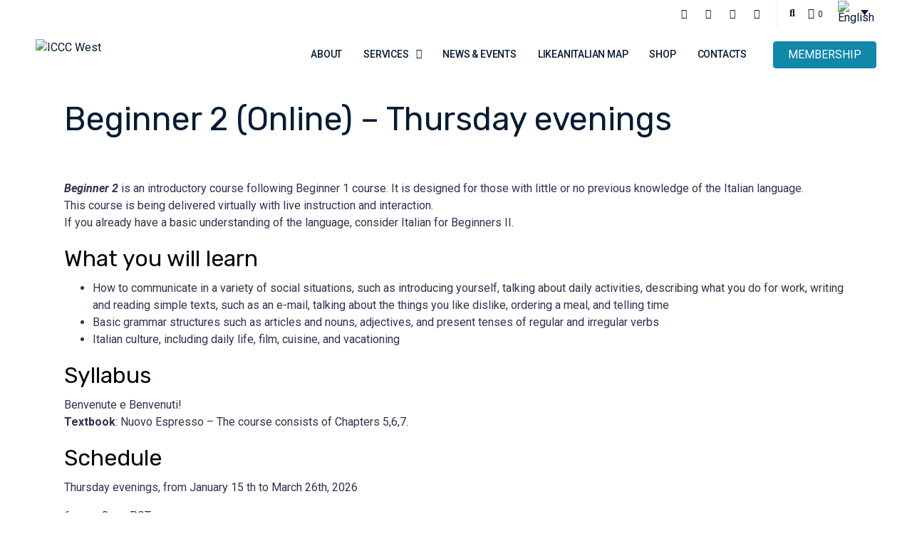

--- FILE ---
content_type: text/html; charset=UTF-8
request_url: https://iccbc.com/tag/likeanitalian/
body_size: 62185
content:
<!DOCTYPE html><html lang="en-US"><head >	<meta charset="UTF-8" />
	<meta name="viewport" content="width=device-width, initial-scale=1" />
	<meta name='robots' content='noindex, follow' />
	<style>img:is([sizes="auto" i], [sizes^="auto," i]) { contain-intrinsic-size: 3000px 1500px }</style>
	<link rel="alternate" hreflang="en" href="https://iccbc.com/tag/likeanitalian/" />
<link rel="alternate" hreflang="x-default" href="https://iccbc.com/tag/likeanitalian/" />

<!-- Google Tag Manager for WordPress by gtm4wp.com -->
<script data-cfasync="false" data-pagespeed-no-defer>
	var gtm4wp_datalayer_name = "dataLayer";
	var dataLayer = dataLayer || [];
	const gtm4wp_use_sku_instead = false;
	const gtm4wp_currency = 'CAD';
	const gtm4wp_product_per_impression = 10;
	const gtm4wp_clear_ecommerce = false;
</script>
<!-- End Google Tag Manager for WordPress by gtm4wp.com -->
	<!-- This site is optimized with the Yoast SEO plugin v25.5 - https://yoast.com/wordpress/plugins/seo/ -->
	<title>likeanitalian Archives - ICCC West</title>
	<meta property="og:locale" content="en_US" />
	<meta property="og:type" content="article" />
	<meta property="og:title" content="likeanitalian Archives - ICCC West" />
	<meta property="og:url" content="https://iccbc.com/tag/likeanitalian/" />
	<meta property="og:site_name" content="ICCC West" />
	<meta name="twitter:card" content="summary_large_image" />
	<meta name="twitter:site" content="@Italian_Chamber" />
	<script type="application/ld+json" class="yoast-schema-graph">{"@context":"https://schema.org","@graph":[{"@type":"CollectionPage","@id":"https://iccbc.com/tag/likeanitalian/","url":"https://iccbc.com/tag/likeanitalian/","name":"likeanitalian Archives - ICCC West","isPartOf":{"@id":"https://iccbc.com/#website"},"primaryImageOfPage":{"@id":"https://iccbc.com/tag/likeanitalian/#primaryimage"},"image":{"@id":"https://iccbc.com/tag/likeanitalian/#primaryimage"},"thumbnailUrl":"https://iccbc.com/wp-content/uploads/2022/05/writing.jpg","breadcrumb":{"@id":"https://iccbc.com/tag/likeanitalian/#breadcrumb"},"inLanguage":"en-US"},{"@type":"ImageObject","inLanguage":"en-US","@id":"https://iccbc.com/tag/likeanitalian/#primaryimage","url":"https://iccbc.com/wp-content/uploads/2022/05/writing.jpg","contentUrl":"https://iccbc.com/wp-content/uploads/2022/05/writing.jpg","width":640,"height":427},{"@type":"BreadcrumbList","@id":"https://iccbc.com/tag/likeanitalian/#breadcrumb","itemListElement":[{"@type":"ListItem","position":1,"name":"Home","item":"https://iccbc.com/"},{"@type":"ListItem","position":2,"name":"likeanitalian"}]},{"@type":"WebSite","@id":"https://iccbc.com/#website","url":"https://iccbc.com/","name":"ICCC West","description":"","publisher":{"@id":"https://iccbc.com/#organization"},"potentialAction":[{"@type":"SearchAction","target":{"@type":"EntryPoint","urlTemplate":"https://iccbc.com/?s={search_term_string}"},"query-input":{"@type":"PropertyValueSpecification","valueRequired":true,"valueName":"search_term_string"}}],"inLanguage":"en-US"},{"@type":"Organization","@id":"https://iccbc.com/#organization","name":"Italian Chamber of Commerce Canada West","url":"https://iccbc.com/","logo":{"@type":"ImageObject","inLanguage":"en-US","@id":"https://iccbc.com/#/schema/logo/image/","url":"https://iccbc.com/wp-content/uploads/2022/04/ICCBC-Logo-Square.svg","contentUrl":"https://iccbc.com/wp-content/uploads/2022/04/ICCBC-Logo-Square.svg","width":252,"height":184.67,"caption":"Italian Chamber of Commerce Canada West"},"image":{"@id":"https://iccbc.com/#/schema/logo/image/"},"sameAs":["https://www.facebook.com/Italian.Chamber.Commerce.Canada/","https://x.com/Italian_Chamber","https://www.linkedin.com/company/italian-chamber-of-commerce-in-canada-west/","https://www.instagram.com/iccc_west/"]}]}</script>
	<!-- / Yoast SEO plugin. -->


<link rel='dns-prefetch' href='//maps.googleapis.com' />
<link rel='dns-prefetch' href='//fonts.googleapis.com' />
<link rel="alternate" type="application/rss+xml" title="ICCC West &raquo; Feed" href="https://iccbc.com/feed/" />
<link rel="alternate" type="application/rss+xml" title="ICCC West &raquo; Comments Feed" href="https://iccbc.com/comments/feed/" />
<link rel="alternate" type="application/rss+xml" title="ICCC West &raquo; likeanitalian Tag Feed" href="https://iccbc.com/tag/likeanitalian/feed/" />
<script type="text/javascript">
/* <![CDATA[ */
window._wpemojiSettings = {"baseUrl":"https:\/\/s.w.org\/images\/core\/emoji\/15.0.3\/72x72\/","ext":".png","svgUrl":"https:\/\/s.w.org\/images\/core\/emoji\/15.0.3\/svg\/","svgExt":".svg","source":{"concatemoji":"https:\/\/iccbc.com\/wp-includes\/js\/wp-emoji-release.min.js?ver=6.7.1"}};
/*! This file is auto-generated */
!function(i,n){var o,s,e;function c(e){try{var t={supportTests:e,timestamp:(new Date).valueOf()};sessionStorage.setItem(o,JSON.stringify(t))}catch(e){}}function p(e,t,n){e.clearRect(0,0,e.canvas.width,e.canvas.height),e.fillText(t,0,0);var t=new Uint32Array(e.getImageData(0,0,e.canvas.width,e.canvas.height).data),r=(e.clearRect(0,0,e.canvas.width,e.canvas.height),e.fillText(n,0,0),new Uint32Array(e.getImageData(0,0,e.canvas.width,e.canvas.height).data));return t.every(function(e,t){return e===r[t]})}function u(e,t,n){switch(t){case"flag":return n(e,"\ud83c\udff3\ufe0f\u200d\u26a7\ufe0f","\ud83c\udff3\ufe0f\u200b\u26a7\ufe0f")?!1:!n(e,"\ud83c\uddfa\ud83c\uddf3","\ud83c\uddfa\u200b\ud83c\uddf3")&&!n(e,"\ud83c\udff4\udb40\udc67\udb40\udc62\udb40\udc65\udb40\udc6e\udb40\udc67\udb40\udc7f","\ud83c\udff4\u200b\udb40\udc67\u200b\udb40\udc62\u200b\udb40\udc65\u200b\udb40\udc6e\u200b\udb40\udc67\u200b\udb40\udc7f");case"emoji":return!n(e,"\ud83d\udc26\u200d\u2b1b","\ud83d\udc26\u200b\u2b1b")}return!1}function f(e,t,n){var r="undefined"!=typeof WorkerGlobalScope&&self instanceof WorkerGlobalScope?new OffscreenCanvas(300,150):i.createElement("canvas"),a=r.getContext("2d",{willReadFrequently:!0}),o=(a.textBaseline="top",a.font="600 32px Arial",{});return e.forEach(function(e){o[e]=t(a,e,n)}),o}function t(e){var t=i.createElement("script");t.src=e,t.defer=!0,i.head.appendChild(t)}"undefined"!=typeof Promise&&(o="wpEmojiSettingsSupports",s=["flag","emoji"],n.supports={everything:!0,everythingExceptFlag:!0},e=new Promise(function(e){i.addEventListener("DOMContentLoaded",e,{once:!0})}),new Promise(function(t){var n=function(){try{var e=JSON.parse(sessionStorage.getItem(o));if("object"==typeof e&&"number"==typeof e.timestamp&&(new Date).valueOf()<e.timestamp+604800&&"object"==typeof e.supportTests)return e.supportTests}catch(e){}return null}();if(!n){if("undefined"!=typeof Worker&&"undefined"!=typeof OffscreenCanvas&&"undefined"!=typeof URL&&URL.createObjectURL&&"undefined"!=typeof Blob)try{var e="postMessage("+f.toString()+"("+[JSON.stringify(s),u.toString(),p.toString()].join(",")+"));",r=new Blob([e],{type:"text/javascript"}),a=new Worker(URL.createObjectURL(r),{name:"wpTestEmojiSupports"});return void(a.onmessage=function(e){c(n=e.data),a.terminate(),t(n)})}catch(e){}c(n=f(s,u,p))}t(n)}).then(function(e){for(var t in e)n.supports[t]=e[t],n.supports.everything=n.supports.everything&&n.supports[t],"flag"!==t&&(n.supports.everythingExceptFlag=n.supports.everythingExceptFlag&&n.supports[t]);n.supports.everythingExceptFlag=n.supports.everythingExceptFlag&&!n.supports.flag,n.DOMReady=!1,n.readyCallback=function(){n.DOMReady=!0}}).then(function(){return e}).then(function(){var e;n.supports.everything||(n.readyCallback(),(e=n.source||{}).concatemoji?t(e.concatemoji):e.wpemoji&&e.twemoji&&(t(e.twemoji),t(e.wpemoji)))}))}((window,document),window._wpemojiSettings);
/* ]]> */
</script>

<link rel='stylesheet' id='mec-select2-style-css' href='https://iccbc.com/wp-content/plugins/modern-events-calendar/assets/packages/select2/select2.min.css?ver=6.6.2' type='text/css' media='all' />
<link rel='stylesheet' id='mec-font-icons-css' href='https://iccbc.com/wp-content/plugins/modern-events-calendar/assets/css/iconfonts.css?ver=6.7.1' type='text/css' media='all' />
<link rel='stylesheet' id='mec-frontend-style-css' href='https://iccbc.com/wp-content/plugins/modern-events-calendar/assets/css/frontend.min.css?ver=6.6.2' type='text/css' media='all' />
<style id='mec-frontend-style-inline-css' type='text/css'>
span.mec-woo-cart-product-person-name {text-transform: capitalize;}span.mec-woo-cart-product-person-email {color: #8d8d8d;padding-left: 3px;font-size: 11px;}
</style>
<link rel='stylesheet' id='mec-tooltip-style-css' href='https://iccbc.com/wp-content/plugins/modern-events-calendar/assets/packages/tooltip/tooltip.css?ver=6.7.1' type='text/css' media='all' />
<link rel='stylesheet' id='mec-tooltip-shadow-style-css' href='https://iccbc.com/wp-content/plugins/modern-events-calendar/assets/packages/tooltip/tooltipster-sideTip-shadow.min.css?ver=6.7.1' type='text/css' media='all' />
<link rel='stylesheet' id='featherlight-css' href='https://iccbc.com/wp-content/plugins/modern-events-calendar/assets/packages/featherlight/featherlight.css?ver=6.7.1' type='text/css' media='all' />
<link rel='stylesheet' id='mec-google-fonts-css' href='//fonts.googleapis.com/css?family=Montserrat%3A400%2C700%7CRoboto%3A100%2C300%2C400%2C700&#038;ver=6.7.1' type='text/css' media='all' />
<link rel='stylesheet' id='mec-lity-style-css' href='https://iccbc.com/wp-content/plugins/modern-events-calendar/assets/packages/lity/lity.min.css?ver=6.7.1' type='text/css' media='all' />
<link rel='stylesheet' id='mec-general-calendar-style-css' href='https://iccbc.com/wp-content/plugins/modern-events-calendar/assets/css/mec-general-calendar.css?ver=6.7.1' type='text/css' media='all' />
<link rel='stylesheet' id='jupiterx-child-css' href='https://iccbc.com/wp-content/themes/jupiterx-child/assets/css/style.css?ver=6.7.1' type='text/css' media='all' />
<style id='wp-emoji-styles-inline-css' type='text/css'>

	img.wp-smiley, img.emoji {
		display: inline !important;
		border: none !important;
		box-shadow: none !important;
		height: 1em !important;
		width: 1em !important;
		margin: 0 0.07em !important;
		vertical-align: -0.1em !important;
		background: none !important;
		padding: 0 !important;
	}
</style>
<link rel='stylesheet' id='wp-block-library-css' href='https://iccbc.com/wp-includes/css/dist/block-library/style.min.css?ver=6.7.1' type='text/css' media='all' />
<style id='wp-block-library-theme-inline-css' type='text/css'>
.wp-block-audio :where(figcaption){color:#555;font-size:13px;text-align:center}.is-dark-theme .wp-block-audio :where(figcaption){color:#ffffffa6}.wp-block-audio{margin:0 0 1em}.wp-block-code{border:1px solid #ccc;border-radius:4px;font-family:Menlo,Consolas,monaco,monospace;padding:.8em 1em}.wp-block-embed :where(figcaption){color:#555;font-size:13px;text-align:center}.is-dark-theme .wp-block-embed :where(figcaption){color:#ffffffa6}.wp-block-embed{margin:0 0 1em}.blocks-gallery-caption{color:#555;font-size:13px;text-align:center}.is-dark-theme .blocks-gallery-caption{color:#ffffffa6}:root :where(.wp-block-image figcaption){color:#555;font-size:13px;text-align:center}.is-dark-theme :root :where(.wp-block-image figcaption){color:#ffffffa6}.wp-block-image{margin:0 0 1em}.wp-block-pullquote{border-bottom:4px solid;border-top:4px solid;color:currentColor;margin-bottom:1.75em}.wp-block-pullquote cite,.wp-block-pullquote footer,.wp-block-pullquote__citation{color:currentColor;font-size:.8125em;font-style:normal;text-transform:uppercase}.wp-block-quote{border-left:.25em solid;margin:0 0 1.75em;padding-left:1em}.wp-block-quote cite,.wp-block-quote footer{color:currentColor;font-size:.8125em;font-style:normal;position:relative}.wp-block-quote:where(.has-text-align-right){border-left:none;border-right:.25em solid;padding-left:0;padding-right:1em}.wp-block-quote:where(.has-text-align-center){border:none;padding-left:0}.wp-block-quote.is-large,.wp-block-quote.is-style-large,.wp-block-quote:where(.is-style-plain){border:none}.wp-block-search .wp-block-search__label{font-weight:700}.wp-block-search__button{border:1px solid #ccc;padding:.375em .625em}:where(.wp-block-group.has-background){padding:1.25em 2.375em}.wp-block-separator.has-css-opacity{opacity:.4}.wp-block-separator{border:none;border-bottom:2px solid;margin-left:auto;margin-right:auto}.wp-block-separator.has-alpha-channel-opacity{opacity:1}.wp-block-separator:not(.is-style-wide):not(.is-style-dots){width:100px}.wp-block-separator.has-background:not(.is-style-dots){border-bottom:none;height:1px}.wp-block-separator.has-background:not(.is-style-wide):not(.is-style-dots){height:2px}.wp-block-table{margin:0 0 1em}.wp-block-table td,.wp-block-table th{word-break:normal}.wp-block-table :where(figcaption){color:#555;font-size:13px;text-align:center}.is-dark-theme .wp-block-table :where(figcaption){color:#ffffffa6}.wp-block-video :where(figcaption){color:#555;font-size:13px;text-align:center}.is-dark-theme .wp-block-video :where(figcaption){color:#ffffffa6}.wp-block-video{margin:0 0 1em}:root :where(.wp-block-template-part.has-background){margin-bottom:0;margin-top:0;padding:1.25em 2.375em}
</style>
<link rel='stylesheet' id='jet-engine-frontend-css' href='https://iccbc.com/wp-content/plugins/jet-engine/assets/css/frontend.css?ver=3.2.6' type='text/css' media='all' />
<style id='classic-theme-styles-inline-css' type='text/css'>
/*! This file is auto-generated */
.wp-block-button__link{color:#fff;background-color:#32373c;border-radius:9999px;box-shadow:none;text-decoration:none;padding:calc(.667em + 2px) calc(1.333em + 2px);font-size:1.125em}.wp-block-file__button{background:#32373c;color:#fff;text-decoration:none}
</style>
<style id='global-styles-inline-css' type='text/css'>
:root{--wp--preset--aspect-ratio--square: 1;--wp--preset--aspect-ratio--4-3: 4/3;--wp--preset--aspect-ratio--3-4: 3/4;--wp--preset--aspect-ratio--3-2: 3/2;--wp--preset--aspect-ratio--2-3: 2/3;--wp--preset--aspect-ratio--16-9: 16/9;--wp--preset--aspect-ratio--9-16: 9/16;--wp--preset--color--black: #000000;--wp--preset--color--cyan-bluish-gray: #abb8c3;--wp--preset--color--white: #ffffff;--wp--preset--color--pale-pink: #f78da7;--wp--preset--color--vivid-red: #cf2e2e;--wp--preset--color--luminous-vivid-orange: #ff6900;--wp--preset--color--luminous-vivid-amber: #fcb900;--wp--preset--color--light-green-cyan: #7bdcb5;--wp--preset--color--vivid-green-cyan: #00d084;--wp--preset--color--pale-cyan-blue: #8ed1fc;--wp--preset--color--vivid-cyan-blue: #0693e3;--wp--preset--color--vivid-purple: #9b51e0;--wp--preset--gradient--vivid-cyan-blue-to-vivid-purple: linear-gradient(135deg,rgba(6,147,227,1) 0%,rgb(155,81,224) 100%);--wp--preset--gradient--light-green-cyan-to-vivid-green-cyan: linear-gradient(135deg,rgb(122,220,180) 0%,rgb(0,208,130) 100%);--wp--preset--gradient--luminous-vivid-amber-to-luminous-vivid-orange: linear-gradient(135deg,rgba(252,185,0,1) 0%,rgba(255,105,0,1) 100%);--wp--preset--gradient--luminous-vivid-orange-to-vivid-red: linear-gradient(135deg,rgba(255,105,0,1) 0%,rgb(207,46,46) 100%);--wp--preset--gradient--very-light-gray-to-cyan-bluish-gray: linear-gradient(135deg,rgb(238,238,238) 0%,rgb(169,184,195) 100%);--wp--preset--gradient--cool-to-warm-spectrum: linear-gradient(135deg,rgb(74,234,220) 0%,rgb(151,120,209) 20%,rgb(207,42,186) 40%,rgb(238,44,130) 60%,rgb(251,105,98) 80%,rgb(254,248,76) 100%);--wp--preset--gradient--blush-light-purple: linear-gradient(135deg,rgb(255,206,236) 0%,rgb(152,150,240) 100%);--wp--preset--gradient--blush-bordeaux: linear-gradient(135deg,rgb(254,205,165) 0%,rgb(254,45,45) 50%,rgb(107,0,62) 100%);--wp--preset--gradient--luminous-dusk: linear-gradient(135deg,rgb(255,203,112) 0%,rgb(199,81,192) 50%,rgb(65,88,208) 100%);--wp--preset--gradient--pale-ocean: linear-gradient(135deg,rgb(255,245,203) 0%,rgb(182,227,212) 50%,rgb(51,167,181) 100%);--wp--preset--gradient--electric-grass: linear-gradient(135deg,rgb(202,248,128) 0%,rgb(113,206,126) 100%);--wp--preset--gradient--midnight: linear-gradient(135deg,rgb(2,3,129) 0%,rgb(40,116,252) 100%);--wp--preset--font-size--small: 13px;--wp--preset--font-size--medium: 20px;--wp--preset--font-size--large: 36px;--wp--preset--font-size--x-large: 42px;--wp--preset--spacing--20: 0.44rem;--wp--preset--spacing--30: 0.67rem;--wp--preset--spacing--40: 1rem;--wp--preset--spacing--50: 1.5rem;--wp--preset--spacing--60: 2.25rem;--wp--preset--spacing--70: 3.38rem;--wp--preset--spacing--80: 5.06rem;--wp--preset--shadow--natural: 6px 6px 9px rgba(0, 0, 0, 0.2);--wp--preset--shadow--deep: 12px 12px 50px rgba(0, 0, 0, 0.4);--wp--preset--shadow--sharp: 6px 6px 0px rgba(0, 0, 0, 0.2);--wp--preset--shadow--outlined: 6px 6px 0px -3px rgba(255, 255, 255, 1), 6px 6px rgba(0, 0, 0, 1);--wp--preset--shadow--crisp: 6px 6px 0px rgba(0, 0, 0, 1);}:where(.is-layout-flex){gap: 0.5em;}:where(.is-layout-grid){gap: 0.5em;}body .is-layout-flex{display: flex;}.is-layout-flex{flex-wrap: wrap;align-items: center;}.is-layout-flex > :is(*, div){margin: 0;}body .is-layout-grid{display: grid;}.is-layout-grid > :is(*, div){margin: 0;}:where(.wp-block-columns.is-layout-flex){gap: 2em;}:where(.wp-block-columns.is-layout-grid){gap: 2em;}:where(.wp-block-post-template.is-layout-flex){gap: 1.25em;}:where(.wp-block-post-template.is-layout-grid){gap: 1.25em;}.has-black-color{color: var(--wp--preset--color--black) !important;}.has-cyan-bluish-gray-color{color: var(--wp--preset--color--cyan-bluish-gray) !important;}.has-white-color{color: var(--wp--preset--color--white) !important;}.has-pale-pink-color{color: var(--wp--preset--color--pale-pink) !important;}.has-vivid-red-color{color: var(--wp--preset--color--vivid-red) !important;}.has-luminous-vivid-orange-color{color: var(--wp--preset--color--luminous-vivid-orange) !important;}.has-luminous-vivid-amber-color{color: var(--wp--preset--color--luminous-vivid-amber) !important;}.has-light-green-cyan-color{color: var(--wp--preset--color--light-green-cyan) !important;}.has-vivid-green-cyan-color{color: var(--wp--preset--color--vivid-green-cyan) !important;}.has-pale-cyan-blue-color{color: var(--wp--preset--color--pale-cyan-blue) !important;}.has-vivid-cyan-blue-color{color: var(--wp--preset--color--vivid-cyan-blue) !important;}.has-vivid-purple-color{color: var(--wp--preset--color--vivid-purple) !important;}.has-black-background-color{background-color: var(--wp--preset--color--black) !important;}.has-cyan-bluish-gray-background-color{background-color: var(--wp--preset--color--cyan-bluish-gray) !important;}.has-white-background-color{background-color: var(--wp--preset--color--white) !important;}.has-pale-pink-background-color{background-color: var(--wp--preset--color--pale-pink) !important;}.has-vivid-red-background-color{background-color: var(--wp--preset--color--vivid-red) !important;}.has-luminous-vivid-orange-background-color{background-color: var(--wp--preset--color--luminous-vivid-orange) !important;}.has-luminous-vivid-amber-background-color{background-color: var(--wp--preset--color--luminous-vivid-amber) !important;}.has-light-green-cyan-background-color{background-color: var(--wp--preset--color--light-green-cyan) !important;}.has-vivid-green-cyan-background-color{background-color: var(--wp--preset--color--vivid-green-cyan) !important;}.has-pale-cyan-blue-background-color{background-color: var(--wp--preset--color--pale-cyan-blue) !important;}.has-vivid-cyan-blue-background-color{background-color: var(--wp--preset--color--vivid-cyan-blue) !important;}.has-vivid-purple-background-color{background-color: var(--wp--preset--color--vivid-purple) !important;}.has-black-border-color{border-color: var(--wp--preset--color--black) !important;}.has-cyan-bluish-gray-border-color{border-color: var(--wp--preset--color--cyan-bluish-gray) !important;}.has-white-border-color{border-color: var(--wp--preset--color--white) !important;}.has-pale-pink-border-color{border-color: var(--wp--preset--color--pale-pink) !important;}.has-vivid-red-border-color{border-color: var(--wp--preset--color--vivid-red) !important;}.has-luminous-vivid-orange-border-color{border-color: var(--wp--preset--color--luminous-vivid-orange) !important;}.has-luminous-vivid-amber-border-color{border-color: var(--wp--preset--color--luminous-vivid-amber) !important;}.has-light-green-cyan-border-color{border-color: var(--wp--preset--color--light-green-cyan) !important;}.has-vivid-green-cyan-border-color{border-color: var(--wp--preset--color--vivid-green-cyan) !important;}.has-pale-cyan-blue-border-color{border-color: var(--wp--preset--color--pale-cyan-blue) !important;}.has-vivid-cyan-blue-border-color{border-color: var(--wp--preset--color--vivid-cyan-blue) !important;}.has-vivid-purple-border-color{border-color: var(--wp--preset--color--vivid-purple) !important;}.has-vivid-cyan-blue-to-vivid-purple-gradient-background{background: var(--wp--preset--gradient--vivid-cyan-blue-to-vivid-purple) !important;}.has-light-green-cyan-to-vivid-green-cyan-gradient-background{background: var(--wp--preset--gradient--light-green-cyan-to-vivid-green-cyan) !important;}.has-luminous-vivid-amber-to-luminous-vivid-orange-gradient-background{background: var(--wp--preset--gradient--luminous-vivid-amber-to-luminous-vivid-orange) !important;}.has-luminous-vivid-orange-to-vivid-red-gradient-background{background: var(--wp--preset--gradient--luminous-vivid-orange-to-vivid-red) !important;}.has-very-light-gray-to-cyan-bluish-gray-gradient-background{background: var(--wp--preset--gradient--very-light-gray-to-cyan-bluish-gray) !important;}.has-cool-to-warm-spectrum-gradient-background{background: var(--wp--preset--gradient--cool-to-warm-spectrum) !important;}.has-blush-light-purple-gradient-background{background: var(--wp--preset--gradient--blush-light-purple) !important;}.has-blush-bordeaux-gradient-background{background: var(--wp--preset--gradient--blush-bordeaux) !important;}.has-luminous-dusk-gradient-background{background: var(--wp--preset--gradient--luminous-dusk) !important;}.has-pale-ocean-gradient-background{background: var(--wp--preset--gradient--pale-ocean) !important;}.has-electric-grass-gradient-background{background: var(--wp--preset--gradient--electric-grass) !important;}.has-midnight-gradient-background{background: var(--wp--preset--gradient--midnight) !important;}.has-small-font-size{font-size: var(--wp--preset--font-size--small) !important;}.has-medium-font-size{font-size: var(--wp--preset--font-size--medium) !important;}.has-large-font-size{font-size: var(--wp--preset--font-size--large) !important;}.has-x-large-font-size{font-size: var(--wp--preset--font-size--x-large) !important;}
:where(.wp-block-post-template.is-layout-flex){gap: 1.25em;}:where(.wp-block-post-template.is-layout-grid){gap: 1.25em;}
:where(.wp-block-columns.is-layout-flex){gap: 2em;}:where(.wp-block-columns.is-layout-grid){gap: 2em;}
:root :where(.wp-block-pullquote){font-size: 1.5em;line-height: 1.6;}
</style>
<link rel='stylesheet' id='woocommerce-layout-css' href='https://iccbc.com/wp-content/plugins/woocommerce/assets/css/woocommerce-layout.css?ver=10.0.5' type='text/css' media='all' />
<link rel='stylesheet' id='woocommerce-smallscreen-css' href='https://iccbc.com/wp-content/plugins/woocommerce/assets/css/woocommerce-smallscreen.css?ver=10.0.5' type='text/css' media='only screen and (max-width: 768px)' />
<link rel='stylesheet' id='woocommerce-general-css' href='https://iccbc.com/wp-content/plugins/woocommerce/assets/css/woocommerce.css?ver=10.0.5' type='text/css' media='all' />
<style id='woocommerce-inline-inline-css' type='text/css'>
.woocommerce form .form-row .required { visibility: visible; }
</style>
<link rel='stylesheet' id='wpml-legacy-dropdown-click-0-css' href='//iccbc.com/wp-content/plugins/sitepress-multilingual-cms/templates/language-switchers/legacy-dropdown-click/style.min.css?ver=1' type='text/css' media='all' />
<style id='wpml-legacy-dropdown-click-0-inline-css' type='text/css'>
.wpml-ls-statics-shortcode_actions, .wpml-ls-statics-shortcode_actions .wpml-ls-sub-menu, .wpml-ls-statics-shortcode_actions a {border-color:#ffffff;}
</style>
<link rel='stylesheet' id='cmplz-general-css' href='https://iccbc.com/wp-content/plugins/complianz-gdpr/assets/css/cookieblocker.min.css?ver=6.5.6' type='text/css' media='all' />
<link rel='stylesheet' id='brands-styles-css' href='https://iccbc.com/wp-content/plugins/woocommerce/assets/css/brands.css?ver=10.0.5' type='text/css' media='all' />
<link rel='stylesheet' id='jupiterx-popups-animation-css' href='https://iccbc.com/wp-content/plugins/jupiterx-core/includes/extensions/raven/assets/lib/animate/animate.min.css?ver=3.7.0' type='text/css' media='all' />
<link rel='stylesheet' id='jupiterx-css' href='https://iccbc.com/wp-content/uploads/jupiterx/compiler/jupiterx/style.css?ver=6eda497' type='text/css' media='all' />
<link rel='stylesheet' id='font-awesome-all-css' href='https://iccbc.com/wp-content/plugins/jet-menu/assets/public/lib/font-awesome/css/all.min.css?ver=5.12.0' type='text/css' media='all' />
<link rel='stylesheet' id='font-awesome-v4-shims-css' href='https://iccbc.com/wp-content/plugins/jet-menu/assets/public/lib/font-awesome/css/v4-shims.min.css?ver=5.12.0' type='text/css' media='all' />
<link rel='stylesheet' id='jet-menu-public-styles-css' href='https://iccbc.com/wp-content/plugins/jet-menu/assets/public/css/public.css?ver=2.4.2' type='text/css' media='all' />
<link rel='stylesheet' id='jet-popup-frontend-css' href='https://iccbc.com/wp-content/plugins/jet-popup/assets/css/jet-popup-frontend.css?ver=2.0.2.1' type='text/css' media='all' />
<link rel='stylesheet' id='jet-woo-builder-jupiterx-css' href='https://iccbc.com/wp-content/plugins/jet-woo-builder/includes/compatibility/packages/themes/jupiterx/assets/css/style.css?ver=2.1.7.3' type='text/css' media='all' />
<link rel='stylesheet' id='jupiterx-elements-dynamic-styles-css' href='https://iccbc.com/wp-content/uploads/jupiterx/compiler/jupiterx-elements-dynamic-styles/style.css?ver=6b549a3' type='text/css' media='all' />
<link rel='stylesheet' id='jet-elements-css' href='https://iccbc.com/wp-content/plugins/jet-elements/assets/css/jet-elements.css?ver=2.6.13.1' type='text/css' media='all' />
<link rel='stylesheet' id='jet-elements-skin-css' href='https://iccbc.com/wp-content/plugins/jet-elements/assets/css/jet-elements-skin.css?ver=2.6.13.1' type='text/css' media='all' />
<link rel='stylesheet' id='elementor-icons-css' href='https://iccbc.com/wp-content/plugins/elementor/assets/lib/eicons/css/elementor-icons.min.css?ver=5.29.0' type='text/css' media='all' />
<link rel='stylesheet' id='elementor-frontend-css' href='https://iccbc.com/wp-content/plugins/elementor/assets/css/frontend-lite.min.css?ver=3.21.3' type='text/css' media='all' />
<link rel='stylesheet' id='swiper-css' href='https://iccbc.com/wp-content/plugins/elementor/assets/lib/swiper/v8/css/swiper.min.css?ver=8.4.5' type='text/css' media='all' />
<link rel='stylesheet' id='font-awesome-css' href='https://iccbc.com/wp-content/plugins/elementor/assets/lib/font-awesome/css/font-awesome.min.css?ver=4.7.0' type='text/css' media='all' />
<link rel='stylesheet' id='jupiterx-core-raven-frontend-css' href='https://iccbc.com/wp-content/plugins/jupiterx-core/includes/extensions/raven/assets/css/frontend.min.css?ver=6.7.1' type='text/css' media='all' />
<link rel='stylesheet' id='mec-owl-carousel-style-css' href='https://iccbc.com/wp-content/plugins/modern-events-calendar/assets/packages/owl-carousel/owl.carousel.min.css?ver=6.7.1' type='text/css' media='all' />
<link rel='stylesheet' id='mec-owl-carousel-theme-style-css' href='https://iccbc.com/wp-content/plugins/modern-events-calendar/assets/packages/owl-carousel/owl.theme.min.css?ver=6.7.1' type='text/css' media='all' />
<link rel='stylesheet' id='elementor-post-539-css' href='https://iccbc.com/wp-content/uploads/elementor/css/post-539.css?ver=1754410978' type='text/css' media='all' />
<link rel='stylesheet' id='elementor-pro-css' href='https://iccbc.com/wp-content/plugins/elementor-pro/assets/css/frontend-lite.min.css?ver=3.21.1' type='text/css' media='all' />
<link rel='stylesheet' id='sellkit-pro-frontend-css' href='https://iccbc.com/wp-content/plugins/sellkit-pro/assets/dist/css/frontend.min.css?ver=1.7.1' type='text/css' media='all' />
<link rel='stylesheet' id='sellkit-frontend-css' href='https://iccbc.com/wp-content/plugins/sellkit/assets/dist/css/frontend.min.css?ver=2.3.5' type='text/css' media='all' />
<link rel='stylesheet' id='jet-tabs-frontend-css' href='https://iccbc.com/wp-content/plugins/jet-tabs/assets/css/jet-tabs-frontend.css?ver=2.1.25.3' type='text/css' media='all' />
<link rel='stylesheet' id='flatpickr-css' href='https://iccbc.com/wp-content/plugins/elementor/assets/lib/flatpickr/flatpickr.min.css?ver=4.1.4' type='text/css' media='all' />
<link rel='stylesheet' id='elementor-post-11664-css' href='https://iccbc.com/wp-content/uploads/elementor/css/post-11664.css?ver=1754410979' type='text/css' media='all' />
<link rel='stylesheet' id='elementor-post-188-css' href='https://iccbc.com/wp-content/uploads/elementor/css/post-188.css?ver=1764847716' type='text/css' media='all' />
<link rel='stylesheet' id='e-woocommerce-notices-css' href='https://iccbc.com/wp-content/plugins/elementor-pro/assets/css/woocommerce-notices.min.css?ver=3.21.1' type='text/css' media='all' />
<link rel='stylesheet' id='was-frontend-css' href='https://iccbc.com/wp-content/plugins/sellkit-pro/assets/dist/css/swatches-frontend.min.css?ver=1.7.1' type='text/css' media='all' />
<link rel='stylesheet' id='google-fonts-1-css' href='https://fonts.googleapis.com/css?family=Roboto%3A100%2C100italic%2C200%2C200italic%2C300%2C300italic%2C400%2C400italic%2C500%2C500italic%2C600%2C600italic%2C700%2C700italic%2C800%2C800italic%2C900%2C900italic%7CRoboto+Slab%3A100%2C100italic%2C200%2C200italic%2C300%2C300italic%2C400%2C400italic%2C500%2C500italic%2C600%2C600italic%2C700%2C700italic%2C800%2C800italic%2C900%2C900italic%7CRubik%3A100%2C100italic%2C200%2C200italic%2C300%2C300italic%2C400%2C400italic%2C500%2C500italic%2C600%2C600italic%2C700%2C700italic%2C800%2C800italic%2C900%2C900italic&#038;display=auto&#038;ver=6.7.1' type='text/css' media='all' />
<link rel='stylesheet' id='elementor-icons-shared-0-css' href='https://iccbc.com/wp-content/plugins/elementor/assets/lib/font-awesome/css/fontawesome.min.css?ver=5.15.3' type='text/css' media='all' />
<link rel='stylesheet' id='elementor-icons-fa-brands-css' href='https://iccbc.com/wp-content/plugins/elementor/assets/lib/font-awesome/css/brands.min.css?ver=5.15.3' type='text/css' media='all' />
<link rel='stylesheet' id='elementor-icons-fa-solid-css' href='https://iccbc.com/wp-content/plugins/elementor/assets/lib/font-awesome/css/solid.min.css?ver=5.15.3' type='text/css' media='all' />
<link rel="preconnect" href="https://fonts.gstatic.com/" crossorigin><script type="text/javascript" src="https://iccbc.com/wp-includes/js/jquery/jquery.min.js?ver=3.7.1" id="jquery-core-js"></script>
<script type="text/javascript" src="https://iccbc.com/wp-includes/js/jquery/jquery-migrate.min.js?ver=3.4.1" id="jquery-migrate-js"></script>
<script type="text/javascript" id="jquery-js-after">
/* <![CDATA[ */
    // MEC Woocommerce Add to Cart BTN
    jQuery(document).ready(function () {
        const observer = new MutationObserver(function (mutationsList) {
            mutationsList.forEach(function (mutation) {
                mutation.addedNodes.forEach(function (node) {
                    if (jQuery(node).find && jQuery(node).find('#mec_woo_add_to_cart_btn_r').length) {
                        jQuery(node)
                            .find('#mec_woo_add_to_cart_btn_r:not(.loading)')
                            .off('click')
                            .on('click', function () {
                                var href = jQuery(this).attr('href');
                                var cart_url = jQuery(this).data('cart-url');
                                var _this = jQuery(this);
                                _this.addClass('loading');
                                jQuery.ajax({
                                    type: "get",
                                    url: href,
                                    success: function (response) {
                                        if (typeof response.message != 'undefined') {
                                            jQuery('.mec-add-to-cart-message').remove();
                                            jQuery('.mec-book-form-gateways').before(
                                                '<div class="mec-add-to-cart-message mec-util-hidden mec-error" style="display: block;">' +
                                                response.message +
                                                '</div>'
                                            );
                                            _this.removeClass('loading');
                                            return;
                                        }
                                        var SUrl = response.url;
                                        jQuery.ajax({
                                            type: "get",
                                            url: SUrl,
                                            success: function () {
                                                _this.removeClass('loading');
                                                setTimeout(function () {
                                                    window.location.href =
                                                        cart_url === '#'
                                                            ? window.location.href
                                                            : cart_url;
                                                }, 500);
                                            }
                                        });
                                    }
                                });
                                return false;
                            });
                    }
                });
            });
        });

        observer.observe(document.body, { childList: true, subtree: true });
    });
/* ]]> */
</script>
<script type="text/javascript" id="wpml-cookie-js-extra">
/* <![CDATA[ */
var wpml_cookies = {"wp-wpml_current_language":{"value":"en","expires":1,"path":"\/"}};
var wpml_cookies = {"wp-wpml_current_language":{"value":"en","expires":1,"path":"\/"}};
/* ]]> */
</script>
<script type="text/javascript" src="https://iccbc.com/wp-content/plugins/sitepress-multilingual-cms/res/js/cookies/language-cookie.js?ver=4.5.14" id="wpml-cookie-js"></script>
<script type="text/javascript" src="https://iccbc.com/wp-content/plugins/modern-events-calendar/assets/js/mec-general-calendar.js?ver=6.6.2" id="mec-general-calendar-script-js"></script>
<script type="text/javascript" src="https://iccbc.com/wp-content/plugins/modern-events-calendar/assets/packages/tooltip/tooltip.js?ver=6.6.2" id="mec-tooltip-script-js"></script>
<script type="text/javascript" id="mec-frontend-script-js-extra">
/* <![CDATA[ */
var mecdata = {"day":"day","days":"days","hour":"hour","hours":"hours","minute":"minute","minutes":"minutes","second":"second","seconds":"seconds","next":"Next","prev":"Prev","elementor_edit_mode":"no","recapcha_key":"6LcWvOIgAAAAAC25k-mYhYdQ4gg1tDzYW8tE5tSF","ajax_url":"https:\/\/iccbc.com\/wp-admin\/admin-ajax.php","fes_nonce":"445fee9466","current_year":"2026","current_month":"01","datepicker_format":"dd-mm-yy&d-m-Y"};
var mecdata = {"day":"day","days":"days","hour":"hour","hours":"hours","minute":"minute","minutes":"minutes","second":"second","seconds":"seconds","next":"Next","prev":"Prev","elementor_edit_mode":"no","recapcha_key":"6LcWvOIgAAAAAC25k-mYhYdQ4gg1tDzYW8tE5tSF","ajax_url":"https:\/\/iccbc.com\/wp-admin\/admin-ajax.php","fes_nonce":"445fee9466","current_year":"2026","current_month":"01","datepicker_format":"dd-mm-yy&d-m-Y"};
/* ]]> */
</script>
<script type="text/javascript" src="https://iccbc.com/wp-content/plugins/modern-events-calendar/assets/js/frontend.js?ver=6.6.2" id="mec-frontend-script-js"></script>
<script type="text/javascript" src="https://iccbc.com/wp-content/plugins/modern-events-calendar/assets/js/events.js?ver=6.6.2" id="mec-events-script-js"></script>
<script type="text/javascript" src="https://iccbc.com/wp-content/plugins/woocommerce/assets/js/jquery-blockui/jquery.blockUI.min.js?ver=2.7.0-wc.10.0.5" id="jquery-blockui-js" defer="defer" data-wp-strategy="defer"></script>
<script type="text/javascript" id="wc-add-to-cart-js-extra">
/* <![CDATA[ */
var wc_add_to_cart_params = {"ajax_url":"\/wp-admin\/admin-ajax.php","wc_ajax_url":"\/?wc-ajax=%%endpoint%%","i18n_view_cart":"View cart","cart_url":"https:\/\/iccbc.com\/cart\/","is_cart":"","cart_redirect_after_add":"yes"};
/* ]]> */
</script>
<script type="text/javascript" src="https://iccbc.com/wp-content/plugins/woocommerce/assets/js/frontend/add-to-cart.min.js?ver=10.0.5" id="wc-add-to-cart-js" defer="defer" data-wp-strategy="defer"></script>
<script type="text/javascript" src="https://iccbc.com/wp-content/plugins/woocommerce/assets/js/js-cookie/js.cookie.min.js?ver=2.1.4-wc.10.0.5" id="js-cookie-js" defer="defer" data-wp-strategy="defer"></script>
<script type="text/javascript" id="woocommerce-js-extra">
/* <![CDATA[ */
var woocommerce_params = {"ajax_url":"\/wp-admin\/admin-ajax.php","wc_ajax_url":"\/?wc-ajax=%%endpoint%%","i18n_password_show":"Show password","i18n_password_hide":"Hide password"};
/* ]]> */
</script>
<script type="text/javascript" src="https://iccbc.com/wp-content/plugins/woocommerce/assets/js/frontend/woocommerce.min.js?ver=10.0.5" id="woocommerce-js" defer="defer" data-wp-strategy="defer"></script>
<script type="text/javascript" src="//iccbc.com/wp-content/plugins/sitepress-multilingual-cms/templates/language-switchers/legacy-dropdown-click/script.min.js?ver=1" id="wpml-legacy-dropdown-click-0-js"></script>
<script type="text/javascript" src="https://iccbc.com/wp-content/themes/jupiterx/lib/admin/assets/lib/webfont/webfont.min.js?ver=1.6.26" id="jupiterx-webfont-js"></script>
<script type="text/javascript" id="jupiterx-webfont-js-after">
/* <![CDATA[ */
WebFont.load({
				google: {
					families: ['Roboto:100,200,300,400,500,600,700,800,900,100italic,200italic,300italic,400italic,500italic,600italic,700italic,800italic,900italic','Rubik:100,200,300,400,500,600,700,800,900,100italic,200italic,300italic,400italic,500italic,600italic,700italic,800italic,900italic']
				}
			});
/* ]]> */
</script>
<script type="text/javascript" src="https://iccbc.com/wp-content/themes/jupiterx/lib/assets/dist/js/utils.min.js?ver=3.7.0" id="jupiterx-utils-js"></script>
<script data-service="acf-custom-maps" data-category="marketing" type="text/plain" data-cmplz-src="//maps.googleapis.com/maps/api/js?libraries=places&amp;key=AIzaSyA-GvawJDly-9c69-7ydfHYkye9c-1ndQ8&amp;language=en&amp;region=US&amp;ver=6.6.2" id="googlemap-js"></script>
<script type="text/javascript" src="https://iccbc.com/wp-content/plugins/modern-events-calendar/assets/packages/richmarker/richmarker.min.js?ver=6.6.2" id="mec-richmarker-script-js"></script>
<script type="text/javascript" src="https://iccbc.com/wp-content/plugins/modern-events-calendar/assets/packages/clusterer/markerclusterer.min.js?ver=6.6.2" id="mec-clustering-script-js"></script>
<script type="text/javascript" src="https://iccbc.com/wp-content/plugins/modern-events-calendar/assets/js/googlemap.js?ver=6.6.2" id="mec-googlemap-script-js"></script>
<script type="text/javascript" src="https://iccbc.com/wp-content/plugins/modern-events-calendar/assets/js/flipcount.js?ver=6.7.1" id="mec-flipcount-script-js"></script>
<link rel="https://api.w.org/" href="https://iccbc.com/wp-json/" /><link rel="alternate" title="JSON" type="application/json" href="https://iccbc.com/wp-json/wp/v2/tags/675" /><link rel="EditURI" type="application/rsd+xml" title="RSD" href="https://iccbc.com/xmlrpc.php?rsd" />
<meta name="generator" content="WordPress 6.7.1" />
<meta name="generator" content="WooCommerce 10.0.5" />
<meta name="generator" content="WPML ver:4.5.14 stt:1,27;" />
<style>.cmplz-hidden{display:none!important;}</style>
<!-- Google Tag Manager for WordPress by gtm4wp.com -->
<!-- GTM Container placement set to automatic -->
<script data-cfasync="false" data-pagespeed-no-defer>
	var dataLayer_content = {"pagePostType":"mec-events","pagePostType2":"tag-mec-events"};
	dataLayer.push( dataLayer_content );
</script>
<script data-cfasync="false" data-pagespeed-no-defer>
(function(w,d,s,l,i){w[l]=w[l]||[];w[l].push({'gtm.start':
new Date().getTime(),event:'gtm.js'});var f=d.getElementsByTagName(s)[0],
j=d.createElement(s),dl=l!='dataLayer'?'&l='+l:'';j.async=true;j.src=
'//www.googletagmanager.com/gtm.js?id='+i+dl;f.parentNode.insertBefore(j,f);
})(window,document,'script','dataLayer','GTM-5L4X8FD');
</script>
<!-- End Google Tag Manager for WordPress by gtm4wp.com -->	<noscript><style>.woocommerce-product-gallery{ opacity: 1 !important; }</style></noscript>
	<meta name="generator" content="Elementor 3.21.3; features: e_optimized_assets_loading, e_optimized_css_loading, additional_custom_breakpoints; settings: css_print_method-external, google_font-enabled, font_display-auto">
<meta name="generator" content="Powered by Slider Revolution 6.6.18 - responsive, Mobile-Friendly Slider Plugin for WordPress with comfortable drag and drop interface." />
<link rel="icon" href="https://iccbc.com/wp-content/uploads/2022/05/cropped-favico-32x32.png" sizes="32x32" />
<link rel="icon" href="https://iccbc.com/wp-content/uploads/2022/05/cropped-favico-192x192.png" sizes="192x192" />
<link rel="apple-touch-icon" href="https://iccbc.com/wp-content/uploads/2022/05/cropped-favico-180x180.png" />
<meta name="msapplication-TileImage" content="https://iccbc.com/wp-content/uploads/2022/05/cropped-favico-270x270.png" />
<script>function setREVStartSize(e){
			//window.requestAnimationFrame(function() {
				window.RSIW = window.RSIW===undefined ? window.innerWidth : window.RSIW;
				window.RSIH = window.RSIH===undefined ? window.innerHeight : window.RSIH;
				try {
					var pw = document.getElementById(e.c).parentNode.offsetWidth,
						newh;
					pw = pw===0 || isNaN(pw) || (e.l=="fullwidth" || e.layout=="fullwidth") ? window.RSIW : pw;
					e.tabw = e.tabw===undefined ? 0 : parseInt(e.tabw);
					e.thumbw = e.thumbw===undefined ? 0 : parseInt(e.thumbw);
					e.tabh = e.tabh===undefined ? 0 : parseInt(e.tabh);
					e.thumbh = e.thumbh===undefined ? 0 : parseInt(e.thumbh);
					e.tabhide = e.tabhide===undefined ? 0 : parseInt(e.tabhide);
					e.thumbhide = e.thumbhide===undefined ? 0 : parseInt(e.thumbhide);
					e.mh = e.mh===undefined || e.mh=="" || e.mh==="auto" ? 0 : parseInt(e.mh,0);
					if(e.layout==="fullscreen" || e.l==="fullscreen")
						newh = Math.max(e.mh,window.RSIH);
					else{
						e.gw = Array.isArray(e.gw) ? e.gw : [e.gw];
						for (var i in e.rl) if (e.gw[i]===undefined || e.gw[i]===0) e.gw[i] = e.gw[i-1];
						e.gh = e.el===undefined || e.el==="" || (Array.isArray(e.el) && e.el.length==0)? e.gh : e.el;
						e.gh = Array.isArray(e.gh) ? e.gh : [e.gh];
						for (var i in e.rl) if (e.gh[i]===undefined || e.gh[i]===0) e.gh[i] = e.gh[i-1];
											
						var nl = new Array(e.rl.length),
							ix = 0,
							sl;
						e.tabw = e.tabhide>=pw ? 0 : e.tabw;
						e.thumbw = e.thumbhide>=pw ? 0 : e.thumbw;
						e.tabh = e.tabhide>=pw ? 0 : e.tabh;
						e.thumbh = e.thumbhide>=pw ? 0 : e.thumbh;
						for (var i in e.rl) nl[i] = e.rl[i]<window.RSIW ? 0 : e.rl[i];
						sl = nl[0];
						for (var i in nl) if (sl>nl[i] && nl[i]>0) { sl = nl[i]; ix=i;}
						var m = pw>(e.gw[ix]+e.tabw+e.thumbw) ? 1 : (pw-(e.tabw+e.thumbw)) / (e.gw[ix]);
						newh =  (e.gh[ix] * m) + (e.tabh + e.thumbh);
					}
					var el = document.getElementById(e.c);
					if (el!==null && el) el.style.height = newh+"px";
					el = document.getElementById(e.c+"_wrapper");
					if (el!==null && el) {
						el.style.height = newh+"px";
						el.style.display = "block";
					}
				} catch(e){
					console.log("Failure at Presize of Slider:" + e)
				}
			//});
		  };</script>
		<style type="text/css" id="wp-custom-css">
			/* GENERAL STYLS */
button,
.elementor-button span,
.elementor-button {
	text-decoration: none !important;
}


/* navigation */
.menu-main-menu-container a {
	text-decoration: none;
	color: var(--e-global-color-66fa2f3) !important;
	transition: color 300ms;
}

.menu-main-menu-container a:hover {
	text-decoration: none;
	color: var(--e-global-color-primary) !important;
}

/* extra membership fields */
.thwepo-extra-options tbody {
	padding: 20px 20px 20px 10px;
	border: 1px solid var(--e-global-color-primary);
	border-radius: 4px;
	background-color: var(--e-global-color-5bf02ea);
}
.thwepo-extra-options tbody tr {
	flex: 33.3%;
}
.thwepo-extra-options tbody tr.company_name {
	flex: 100%;
}
.thwepo-extra-options td {
	display: flex;
}
.thwepo-extra-options tbody {
	display: flex;
  flex-wrap: wrap;
	margin-bottom: 20px;
}
.thwepo-extra-options tbody tr rd input {
	padding: 0.35rem 0.3rem;
	font-size: 0.8em !important;
}

form.cart table.thwepo-extra-options abbr.required {
	margin-inline: 5px;
}

/* hide quantity on membership product page */
.elementor-jet-single-add-to-cart.jet-woo-builder .quantity {
display: none !important;
}

/* EVENTS // CLASSES */
.ongoing span.mec-start-date-label,
.ongoing span.mec-repeating-label {
	display: none;
}

/* event grid */
.mec-event-image {
	height: 200px;
	position: relative;
}
.mec-event-image a {
    height: 100% !important;
    width: 100%;
    position: absolute;
}
.mec-event-image img {
	min-height: 100%;
	position: relative;
	z-index: -1;
	object-fit: cover;
}
/* event single page */
.mec-container [class*=col-] img {
	height: auto;
}

.mec-wrap h1.mec-single-title {
	font-weight: 400;
}
.row.mec-related-events-wrap {
	display: block;
}


a.mec-booking-button.mec-bg-color,
#mec-book-form-btn-step-1,
#mec-book-form-back-btn-step-2,
#mec-book-form-btn-step-2, #mec_woo_add_to_cart_btn_r,
#mec-book-form-back-btn-step-3 {
	background-color: var(--e-global-color-primary) !important;
	border-radius: 4px;
	height: auto;
	color: white !important;
	border: 1px solid var(--e-global-color-primary);
}


a.mec-booking-button.mec-bg-color:hover,
#mec-book-form-btn-step-1:hover,
#mec-book-form-back-btn-step-2:hover,
#mec-book-form-btn-step-2:hover, #mec_woo_add_to_cart_btn_r:hover,
#mec-book-form-back-btn-step-3:hover {
	background-color: white !important;
	color: var(--e-global-color-primary) !important;
	border: 1px solid var(--e-global-color-primary);
}

#mec_woo_add_to_cart_btn_r,
#mec-book-form-back-btn-step-3 {
	height: 48px;
	border-radius: 4px !important;
	margin-left: 5px;
}

.mec-book-form-gateways label {
	display: none !important;
}

.mec-single-event-description.mec-events-content ul {
    font-size: 14px;
}
.mec-single-event-description.mec-events-content a {
	color: var(--e-global-color-primary) !important;
}
.mec-wrap p {
    font-size: inherit;
    line-height: inherit;
}

.mec-hourly-schedule-speaker-thumbnail img {
    width: 100%;
}


/* checkout page */
.woocommerce-cart .woocommerce .jupiterx-continue-shopping,
.woocommerce-checkout .woocommerce .jupiterx-continue-shopping {
display: none !important;
}

#payment {
	display: none;
}

/* footer */
/* .elementor-element-6e74905 a {
	text-decoration: none;
	color: var(--e-global-color-66fa2f3) !important;
}

.elementor-element-6e74905 a:hover {
	text-decoration: none;
	color: var(--e-global-color-primary) !important;
}
 */		</style>
		<style type="text/css">.mec-wrap, .mec-wrap div:not([class^="elementor-"]), .lity-container, .mec-wrap h1, .mec-wrap h2, .mec-wrap h3, .mec-wrap h4, .mec-wrap h5, .mec-wrap h6, .entry-content .mec-wrap h1, .entry-content .mec-wrap h2, .entry-content .mec-wrap h3, .entry-content .mec-wrap h4, .entry-content .mec-wrap h5, .entry-content .mec-wrap h6, .mec-wrap .mec-totalcal-box input[type="submit"], .mec-wrap .mec-totalcal-box .mec-totalcal-view span, .mec-agenda-event-title a, .lity-content .mec-events-meta-group-booking select, .lity-content .mec-book-ticket-variation h5, .lity-content .mec-events-meta-group-booking input[type="number"], .lity-content .mec-events-meta-group-booking input[type="text"], .lity-content .mec-events-meta-group-booking input[type="email"],.mec-organizer-item a, .mec-single-event .mec-events-meta-group-booking ul.mec-book-tickets-container li.mec-book-ticket-container label { font-family: "Montserrat", -apple-system, BlinkMacSystemFont, "Segoe UI", Roboto, sans-serif;}.mec-event-content p, .mec-search-bar-result .mec-event-detail{ font-family: Roboto, sans-serif;} .mec-wrap .mec-totalcal-box input, .mec-wrap .mec-totalcal-box select, .mec-checkboxes-search .mec-searchbar-category-wrap, .mec-wrap .mec-totalcal-box .mec-totalcal-view span { font-family: "Roboto", Helvetica, Arial, sans-serif; }.mec-event-grid-modern .event-grid-modern-head .mec-event-day, .mec-event-list-minimal .mec-time-details, .mec-event-list-minimal .mec-event-detail, .mec-event-list-modern .mec-event-detail, .mec-event-grid-minimal .mec-time-details, .mec-event-grid-minimal .mec-event-detail, .mec-event-grid-simple .mec-event-detail, .mec-event-cover-modern .mec-event-place, .mec-event-cover-clean .mec-event-place, .mec-calendar .mec-event-article .mec-localtime-details div, .mec-calendar .mec-event-article .mec-event-detail, .mec-calendar.mec-calendar-daily .mec-calendar-d-top h2, .mec-calendar.mec-calendar-daily .mec-calendar-d-top h3, .mec-toggle-item-col .mec-event-day, .mec-weather-summary-temp { font-family: "Roboto", sans-serif; } .mec-fes-form, .mec-fes-list, .mec-fes-form input, .mec-event-date .mec-tooltip .box, .mec-event-status .mec-tooltip .box, .ui-datepicker.ui-widget, .mec-fes-form button[type="submit"].mec-fes-sub-button, .mec-wrap .mec-timeline-events-container p, .mec-wrap .mec-timeline-events-container h4, .mec-wrap .mec-timeline-events-container div, .mec-wrap .mec-timeline-events-container a, .mec-wrap .mec-timeline-events-container span { font-family: -apple-system, BlinkMacSystemFont, "Segoe UI", Roboto, sans-serif !important; }.mec-event-grid-minimal .mec-modal-booking-button:hover, .mec-events-timeline-wrap .mec-organizer-item a, .mec-events-timeline-wrap .mec-organizer-item:after, .mec-events-timeline-wrap .mec-shortcode-organizers i, .mec-timeline-event .mec-modal-booking-button, .mec-wrap .mec-map-lightbox-wp.mec-event-list-classic .mec-event-date, .mec-timetable-t2-col .mec-modal-booking-button:hover, .mec-event-container-classic .mec-modal-booking-button:hover, .mec-calendar-events-side .mec-modal-booking-button:hover, .mec-event-grid-yearly  .mec-modal-booking-button, .mec-events-agenda .mec-modal-booking-button, .mec-event-grid-simple .mec-modal-booking-button, .mec-event-list-minimal  .mec-modal-booking-button:hover, .mec-timeline-month-divider,  .mec-wrap.colorskin-custom .mec-totalcal-box .mec-totalcal-view span:hover,.mec-wrap.colorskin-custom .mec-calendar.mec-event-calendar-classic .mec-selected-day,.mec-wrap.colorskin-custom .mec-color, .mec-wrap.colorskin-custom .mec-event-sharing-wrap .mec-event-sharing > li:hover a, .mec-wrap.colorskin-custom .mec-color-hover:hover, .mec-wrap.colorskin-custom .mec-color-before *:before ,.mec-wrap.colorskin-custom .mec-widget .mec-event-grid-classic.owl-carousel .owl-nav i,.mec-wrap.colorskin-custom .mec-event-list-classic a.magicmore:hover,.mec-wrap.colorskin-custom .mec-event-grid-simple:hover .mec-event-title,.mec-wrap.colorskin-custom .mec-single-event .mec-event-meta dd.mec-events-event-categories:before,.mec-wrap.colorskin-custom .mec-single-event-date:before,.mec-wrap.colorskin-custom .mec-single-event-time:before,.mec-wrap.colorskin-custom .mec-events-meta-group.mec-events-meta-group-venue:before,.mec-wrap.colorskin-custom .mec-calendar .mec-calendar-side .mec-previous-month i,.mec-wrap.colorskin-custom .mec-calendar .mec-calendar-side .mec-next-month:hover,.mec-wrap.colorskin-custom .mec-calendar .mec-calendar-side .mec-previous-month:hover,.mec-wrap.colorskin-custom .mec-calendar .mec-calendar-side .mec-next-month:hover,.mec-wrap.colorskin-custom .mec-calendar.mec-event-calendar-classic dt.mec-selected-day:hover,.mec-wrap.colorskin-custom .mec-infowindow-wp h5 a:hover, .colorskin-custom .mec-events-meta-group-countdown .mec-end-counts h3,.mec-calendar .mec-calendar-side .mec-next-month i,.mec-wrap .mec-totalcal-box i,.mec-calendar .mec-event-article .mec-event-title a:hover,.mec-attendees-list-details .mec-attendee-profile-link a:hover,.mec-wrap.colorskin-custom .mec-next-event-details li i, .mec-next-event-details i:before, .mec-marker-infowindow-wp .mec-marker-infowindow-count, .mec-next-event-details a,.mec-wrap.colorskin-custom .mec-events-masonry-cats a.mec-masonry-cat-selected,.lity .mec-color,.lity .mec-color-before :before,.lity .mec-color-hover:hover,.lity .mec-wrap .mec-color,.lity .mec-wrap .mec-color-before :before,.lity .mec-wrap .mec-color-hover:hover,.leaflet-popup-content .mec-color,.leaflet-popup-content .mec-color-before :before,.leaflet-popup-content .mec-color-hover:hover,.leaflet-popup-content .mec-wrap .mec-color,.leaflet-popup-content .mec-wrap .mec-color-before :before,.leaflet-popup-content .mec-wrap .mec-color-hover:hover, .mec-calendar.mec-calendar-daily .mec-calendar-d-table .mec-daily-view-day.mec-daily-view-day-active.mec-color, .mec-map-boxshow div .mec-map-view-event-detail.mec-event-detail i,.mec-map-boxshow div .mec-map-view-event-detail.mec-event-detail:hover,.mec-map-boxshow .mec-color,.mec-map-boxshow .mec-color-before :before,.mec-map-boxshow .mec-color-hover:hover,.mec-map-boxshow .mec-wrap .mec-color,.mec-map-boxshow .mec-wrap .mec-color-before :before,.mec-map-boxshow .mec-wrap .mec-color-hover:hover, .mec-choosen-time-message, .mec-booking-calendar-month-navigation .mec-next-month:hover, .mec-booking-calendar-month-navigation .mec-previous-month:hover, .mec-yearly-view-wrap .mec-agenda-event-title a:hover, .mec-yearly-view-wrap .mec-yearly-title-sec .mec-next-year i, .mec-yearly-view-wrap .mec-yearly-title-sec .mec-previous-year i, .mec-yearly-view-wrap .mec-yearly-title-sec .mec-next-year:hover, .mec-yearly-view-wrap .mec-yearly-title-sec .mec-previous-year:hover, .mec-av-spot .mec-av-spot-head .mec-av-spot-box span, .mec-wrap.colorskin-custom .mec-calendar .mec-calendar-side .mec-previous-month:hover .mec-load-month-link, .mec-wrap.colorskin-custom .mec-calendar .mec-calendar-side .mec-next-month:hover .mec-load-month-link, .mec-yearly-view-wrap .mec-yearly-title-sec .mec-previous-year:hover .mec-load-month-link, .mec-yearly-view-wrap .mec-yearly-title-sec .mec-next-year:hover .mec-load-month-link, .mec-skin-list-events-container .mec-data-fields-tooltip .mec-data-fields-tooltip-box ul .mec-event-data-field-item a, .mec-booking-shortcode .mec-event-ticket-name, .mec-booking-shortcode .mec-event-ticket-price, .mec-booking-shortcode .mec-ticket-variation-name, .mec-booking-shortcode .mec-ticket-variation-price, .mec-booking-shortcode label, .mec-booking-shortcode .nice-select, .mec-booking-shortcode input, .mec-booking-shortcode span.mec-book-price-detail-description, .mec-booking-shortcode .mec-ticket-name, .mec-booking-shortcode label.wn-checkbox-label, .mec-wrap.mec-cart table tr td a {color: #1187a9}.mec-skin-carousel-container .mec-event-footer-carousel-type3 .mec-modal-booking-button:hover, .mec-wrap.colorskin-custom .mec-event-sharing .mec-event-share:hover .event-sharing-icon,.mec-wrap.colorskin-custom .mec-event-grid-clean .mec-event-date,.mec-wrap.colorskin-custom .mec-event-list-modern .mec-event-sharing > li:hover a i,.mec-wrap.colorskin-custom .mec-event-list-modern .mec-event-sharing .mec-event-share:hover .mec-event-sharing-icon,.mec-wrap.colorskin-custom .mec-event-list-modern .mec-event-sharing li:hover a i,.mec-wrap.colorskin-custom .mec-calendar:not(.mec-event-calendar-classic) .mec-selected-day,.mec-wrap.colorskin-custom .mec-calendar .mec-selected-day:hover,.mec-wrap.colorskin-custom .mec-calendar .mec-calendar-row  dt.mec-has-event:hover,.mec-wrap.colorskin-custom .mec-calendar .mec-has-event:after, .mec-wrap.colorskin-custom .mec-bg-color, .mec-wrap.colorskin-custom .mec-bg-color-hover:hover, .colorskin-custom .mec-event-sharing-wrap:hover > li, .mec-wrap.colorskin-custom .mec-totalcal-box .mec-totalcal-view span.mec-totalcalview-selected,.mec-wrap .flip-clock-wrapper ul li a div div.inn,.mec-wrap .mec-totalcal-box .mec-totalcal-view span.mec-totalcalview-selected,.event-carousel-type1-head .mec-event-date-carousel,.mec-event-countdown-style3 .mec-event-date,#wrap .mec-wrap article.mec-event-countdown-style1,.mec-event-countdown-style1 .mec-event-countdown-part3 a.mec-event-button,.mec-wrap .mec-event-countdown-style2,.mec-map-get-direction-btn-cnt input[type="submit"],.mec-booking button,span.mec-marker-wrap,.mec-wrap.colorskin-custom .mec-timeline-events-container .mec-timeline-event-date:before, .mec-has-event-for-booking.mec-active .mec-calendar-novel-selected-day, .mec-booking-tooltip.multiple-time .mec-booking-calendar-date.mec-active, .mec-booking-tooltip.multiple-time .mec-booking-calendar-date:hover, .mec-ongoing-normal-label, .mec-calendar .mec-has-event:after, .mec-event-list-modern .mec-event-sharing li:hover .telegram, .mec-booking-shortcode .mec-booking-progress-bar li.mec-active:before, .lity-content .mec-booking-progress-bar li.mec-active:before, .lity-content .mec-booking-progress-bar li.mec-active:after, .mec-wrap .mec-booking-progress-bar li.mec-active:before, .mec-booking-shortcode .mec-booking-progress-bar li.mec-active:after, .mec-wrap .mec-booking-progress-bar li.mec-active:after, .mec-single-event .row-done .mec-booking-progress-bar:after{background-color: #1187a9;}.mec-booking-tooltip.multiple-time .mec-booking-calendar-date:hover, .mec-calendar-day.mec-active .mec-booking-tooltip.multiple-time .mec-booking-calendar-date.mec-active{ background-color: #1187a9;}.mec-skin-carousel-container .mec-event-footer-carousel-type3 .mec-modal-booking-button:hover, .mec-timeline-month-divider, .mec-wrap.colorskin-custom .mec-single-event .mec-speakers-details ul li .mec-speaker-avatar a:hover img,.mec-wrap.colorskin-custom .mec-event-list-modern .mec-event-sharing > li:hover a i,.mec-wrap.colorskin-custom .mec-event-list-modern .mec-event-sharing .mec-event-share:hover .mec-event-sharing-icon,.mec-wrap.colorskin-custom .mec-event-list-standard .mec-month-divider span:before,.mec-wrap.colorskin-custom .mec-single-event .mec-social-single:before,.mec-wrap.colorskin-custom .mec-single-event .mec-frontbox-title:before,.mec-wrap.colorskin-custom .mec-calendar .mec-calendar-events-side .mec-table-side-day, .mec-wrap.colorskin-custom .mec-border-color, .mec-wrap.colorskin-custom .mec-border-color-hover:hover, .colorskin-custom .mec-single-event .mec-frontbox-title:before, .colorskin-custom .mec-single-event .mec-wrap-checkout h4:before, .colorskin-custom .mec-single-event .mec-events-meta-group-booking form > h4:before, .mec-wrap.colorskin-custom .mec-totalcal-box .mec-totalcal-view span.mec-totalcalview-selected,.mec-wrap .mec-totalcal-box .mec-totalcal-view span.mec-totalcalview-selected,.event-carousel-type1-head .mec-event-date-carousel:after,.mec-wrap.colorskin-custom .mec-events-masonry-cats a.mec-masonry-cat-selected, .mec-marker-infowindow-wp .mec-marker-infowindow-count, .mec-wrap.colorskin-custom .mec-events-masonry-cats a:hover, .mec-has-event-for-booking .mec-calendar-novel-selected-day, .mec-booking-tooltip.multiple-time .mec-booking-calendar-date.mec-active, .mec-booking-tooltip.multiple-time .mec-booking-calendar-date:hover, .mec-virtual-event-history h3:before, .mec-booking-tooltip.multiple-time .mec-booking-calendar-date:hover, .mec-calendar-day.mec-active .mec-booking-tooltip.multiple-time .mec-booking-calendar-date.mec-active, .mec-rsvp-form-box form > h4:before, .mec-wrap .mec-box-title::before, .mec-box-title::before, .lity-content .mec-booking-progress-bar li.mec-active:after, .mec-booking-shortcode .mec-booking-progress-bar li.mec-active:after, .mec-wrap .mec-booking-progress-bar li.mec-active:after {border-color: #1187a9;}.mec-wrap.colorskin-custom .mec-event-countdown-style3 .mec-event-date:after,.mec-wrap.colorskin-custom .mec-month-divider span:before, .mec-calendar.mec-event-container-simple dl dt.mec-selected-day, .mec-calendar.mec-event-container-simple dl dt.mec-selected-day:hover{border-bottom-color:#1187a9;}.mec-wrap.colorskin-custom  article.mec-event-countdown-style1 .mec-event-countdown-part2:after{border-color: transparent transparent transparent #1187a9;}.mec-wrap.colorskin-custom .mec-box-shadow-color { box-shadow: 0 4px 22px -7px #1187a9;}.mec-events-timeline-wrap .mec-shortcode-organizers, .mec-timeline-event .mec-modal-booking-button, .mec-events-timeline-wrap:before, .mec-wrap.colorskin-custom .mec-timeline-event-local-time, .mec-wrap.colorskin-custom .mec-timeline-event-time ,.mec-wrap.colorskin-custom .mec-timeline-event-location,.mec-choosen-time-message { background: rgba(17,135,169,.11);}.mec-wrap.colorskin-custom .mec-timeline-events-container .mec-timeline-event-date:after{ background: rgba(17,135,169,.3);}.mec-booking-shortcode button { box-shadow: 0 2px 2px rgba(17 135 169 / 27%);}.mec-booking-shortcode button.mec-book-form-back-button{ background-color: rgba(17 135 169 / 40%);}.mec-events-meta-group-booking-shortcode{ background: rgba(17,135,169,.14);}.mec-booking-shortcode label.wn-checkbox-label, .mec-booking-shortcode .nice-select,.mec-booking-shortcode input, .mec-booking-shortcode .mec-book-form-gateway-label input[type=radio]:before, .mec-booking-shortcode input[type=radio]:checked:before, .mec-booking-shortcode ul.mec-book-price-details li, .mec-booking-shortcode ul.mec-book-price-details{ border-color: rgba(17 135 169 / 27%) !important;}.mec-booking-shortcode input::-webkit-input-placeholder,.mec-booking-shortcode textarea::-webkit-input-placeholder{color: #1187a9}.mec-booking-shortcode input::-moz-placeholder,.mec-booking-shortcode textarea::-moz-placeholder{color: #1187a9}.mec-booking-shortcode input:-ms-input-placeholder,.mec-booking-shortcode textarea:-ms-input-placeholder {color: #1187a9}.mec-booking-shortcode input:-moz-placeholder,.mec-booking-shortcode textarea:-moz-placeholder {color: #1187a9}.mec-booking-shortcode label.wn-checkbox-label:after, .mec-booking-shortcode label.wn-checkbox-label:before, .mec-booking-shortcode input[type=radio]:checked:after{background-color: #1187a9}</style></head><body data-cmplz=2 class="archive tag tag-likeanitalian tag-675 no-js theme-jupiterx woocommerce-no-js jet-desktop-menu-active e-wc-error-notice e-wc-message-notice e-wc-info-notice elementor-default elementor-kit-539 jupiterx-header-sticky" itemscope="itemscope" itemtype="http://schema.org/WebPage">
<!-- GTM Container placement set to automatic -->
<!-- Google Tag Manager (noscript) -->
				<noscript><iframe src="https://www.googletagmanager.com/ns.html?id=GTM-5L4X8FD" height="0" width="0" style="display:none;visibility:hidden" aria-hidden="true"></iframe></noscript>
<!-- End Google Tag Manager (noscript) --><a class="jupiterx-a11y jupiterx-a11y-skip-navigation-link" href="#jupiterx-main">Skip to content</a><div class="jupiterx-site"><header class="jupiterx-header jupiterx-header-custom jupiterx-header-sticky-custom" data-jupiterx-settings="{&quot;breakpoint&quot;:&quot;767.98&quot;,&quot;template&quot;:&quot;182&quot;,&quot;stickyTemplate&quot;:&quot;186&quot;,&quot;behavior&quot;:&quot;sticky&quot;,&quot;offset&quot;:&quot;500&quot;}" role="banner" itemscope="itemscope" itemtype="http://schema.org/WPHeader">		<div data-elementor-type="header" data-elementor-id="11664" class="elementor elementor-11664 elementor-location-header" data-elementor-post-type="elementor_library">
					<section class="elementor-section elementor-top-section elementor-element elementor-element-c563162 ang-section-padding-narrow elementor-section-stretched elementor-section-full_width elementor-section-height-default elementor-section-height-default elementor-repeater-item-none elementor-repeater-item-none_hover" data-id="c563162" data-element_type="section" data-settings="{&quot;jet_parallax_layout_list&quot;:[{&quot;jet_parallax_layout_image&quot;:{&quot;url&quot;:&quot;&quot;,&quot;id&quot;:&quot;&quot;,&quot;size&quot;:&quot;&quot;},&quot;_id&quot;:&quot;64ff9dc&quot;,&quot;jet_parallax_layout_speed&quot;:{&quot;unit&quot;:&quot;%&quot;,&quot;size&quot;:&quot;50&quot;,&quot;sizes&quot;:[]},&quot;jet_parallax_layout_bg_x&quot;:&quot;50&quot;,&quot;jet_parallax_layout_bg_y&quot;:&quot;50&quot;,&quot;jet_parallax_layout_image_tablet&quot;:{&quot;url&quot;:&quot;&quot;,&quot;id&quot;:&quot;&quot;,&quot;size&quot;:&quot;&quot;},&quot;jet_parallax_layout_image_mobile&quot;:{&quot;url&quot;:&quot;&quot;,&quot;id&quot;:&quot;&quot;,&quot;size&quot;:&quot;&quot;},&quot;jet_parallax_layout_type&quot;:&quot;scroll&quot;,&quot;jet_parallax_layout_direction&quot;:null,&quot;jet_parallax_layout_fx_direction&quot;:null,&quot;jet_parallax_layout_z_index&quot;:&quot;&quot;,&quot;jet_parallax_layout_bg_x_tablet&quot;:&quot;&quot;,&quot;jet_parallax_layout_bg_x_mobile&quot;:&quot;&quot;,&quot;jet_parallax_layout_bg_y_tablet&quot;:&quot;&quot;,&quot;jet_parallax_layout_bg_y_mobile&quot;:&quot;&quot;,&quot;jet_parallax_layout_bg_size&quot;:&quot;auto&quot;,&quot;jet_parallax_layout_bg_size_tablet&quot;:&quot;&quot;,&quot;jet_parallax_layout_bg_size_mobile&quot;:&quot;&quot;,&quot;jet_parallax_layout_animation_prop&quot;:&quot;transform&quot;,&quot;jet_parallax_layout_on&quot;:[&quot;desktop&quot;,&quot;tablet&quot;]}],&quot;background_background&quot;:&quot;classic&quot;,&quot;stretch_section&quot;:&quot;section-stretched&quot;}">
						<div class="elementor-container elementor-column-gap-no">
					<div class="elementor-column elementor-col-100 elementor-top-column elementor-element elementor-element-6b24a37c raven-column-flex-horizontal elementor-repeater-item-none elementor-repeater-item-none_hover" data-id="6b24a37c" data-element_type="column">
			<div class="elementor-widget-wrap elementor-element-populated">
						<div class="elementor-element elementor-element-46d39a0f e-grid-align-right elementor-shape-rounded elementor-grid-0 elementor-repeater-item-none elementor-repeater-item-none_hover elementor-widget elementor-widget-social-icons" data-id="46d39a0f" data-element_type="widget" data-widget_type="social-icons.default">
				<div class="elementor-widget-container">
			<style>/*! elementor - v3.21.0 - 25-04-2024 */
.elementor-widget-social-icons.elementor-grid-0 .elementor-widget-container,.elementor-widget-social-icons.elementor-grid-mobile-0 .elementor-widget-container,.elementor-widget-social-icons.elementor-grid-tablet-0 .elementor-widget-container{line-height:1;font-size:0}.elementor-widget-social-icons:not(.elementor-grid-0):not(.elementor-grid-tablet-0):not(.elementor-grid-mobile-0) .elementor-grid{display:inline-grid}.elementor-widget-social-icons .elementor-grid{grid-column-gap:var(--grid-column-gap,5px);grid-row-gap:var(--grid-row-gap,5px);grid-template-columns:var(--grid-template-columns);justify-content:var(--justify-content,center);justify-items:var(--justify-content,center)}.elementor-icon.elementor-social-icon{font-size:var(--icon-size,25px);line-height:var(--icon-size,25px);width:calc(var(--icon-size, 25px) + 2 * var(--icon-padding, .5em));height:calc(var(--icon-size, 25px) + 2 * var(--icon-padding, .5em))}.elementor-social-icon{--e-social-icon-icon-color:#fff;display:inline-flex;background-color:#69727d;align-items:center;justify-content:center;text-align:center;cursor:pointer}.elementor-social-icon i{color:var(--e-social-icon-icon-color)}.elementor-social-icon svg{fill:var(--e-social-icon-icon-color)}.elementor-social-icon:last-child{margin:0}.elementor-social-icon:hover{opacity:.9;color:#fff}.elementor-social-icon-android{background-color:#a4c639}.elementor-social-icon-apple{background-color:#999}.elementor-social-icon-behance{background-color:#1769ff}.elementor-social-icon-bitbucket{background-color:#205081}.elementor-social-icon-codepen{background-color:#000}.elementor-social-icon-delicious{background-color:#39f}.elementor-social-icon-deviantart{background-color:#05cc47}.elementor-social-icon-digg{background-color:#005be2}.elementor-social-icon-dribbble{background-color:#ea4c89}.elementor-social-icon-elementor{background-color:#d30c5c}.elementor-social-icon-envelope{background-color:#ea4335}.elementor-social-icon-facebook,.elementor-social-icon-facebook-f{background-color:#3b5998}.elementor-social-icon-flickr{background-color:#0063dc}.elementor-social-icon-foursquare{background-color:#2d5be3}.elementor-social-icon-free-code-camp,.elementor-social-icon-freecodecamp{background-color:#006400}.elementor-social-icon-github{background-color:#333}.elementor-social-icon-gitlab{background-color:#e24329}.elementor-social-icon-globe{background-color:#69727d}.elementor-social-icon-google-plus,.elementor-social-icon-google-plus-g{background-color:#dd4b39}.elementor-social-icon-houzz{background-color:#7ac142}.elementor-social-icon-instagram{background-color:#262626}.elementor-social-icon-jsfiddle{background-color:#487aa2}.elementor-social-icon-link{background-color:#818a91}.elementor-social-icon-linkedin,.elementor-social-icon-linkedin-in{background-color:#0077b5}.elementor-social-icon-medium{background-color:#00ab6b}.elementor-social-icon-meetup{background-color:#ec1c40}.elementor-social-icon-mixcloud{background-color:#273a4b}.elementor-social-icon-odnoklassniki{background-color:#f4731c}.elementor-social-icon-pinterest{background-color:#bd081c}.elementor-social-icon-product-hunt{background-color:#da552f}.elementor-social-icon-reddit{background-color:#ff4500}.elementor-social-icon-rss{background-color:#f26522}.elementor-social-icon-shopping-cart{background-color:#4caf50}.elementor-social-icon-skype{background-color:#00aff0}.elementor-social-icon-slideshare{background-color:#0077b5}.elementor-social-icon-snapchat{background-color:#fffc00}.elementor-social-icon-soundcloud{background-color:#f80}.elementor-social-icon-spotify{background-color:#2ebd59}.elementor-social-icon-stack-overflow{background-color:#fe7a15}.elementor-social-icon-steam{background-color:#00adee}.elementor-social-icon-stumbleupon{background-color:#eb4924}.elementor-social-icon-telegram{background-color:#2ca5e0}.elementor-social-icon-threads{background-color:#000}.elementor-social-icon-thumb-tack{background-color:#1aa1d8}.elementor-social-icon-tripadvisor{background-color:#589442}.elementor-social-icon-tumblr{background-color:#35465c}.elementor-social-icon-twitch{background-color:#6441a5}.elementor-social-icon-twitter{background-color:#1da1f2}.elementor-social-icon-viber{background-color:#665cac}.elementor-social-icon-vimeo{background-color:#1ab7ea}.elementor-social-icon-vk{background-color:#45668e}.elementor-social-icon-weibo{background-color:#dd2430}.elementor-social-icon-weixin{background-color:#31a918}.elementor-social-icon-whatsapp{background-color:#25d366}.elementor-social-icon-wordpress{background-color:#21759b}.elementor-social-icon-x-twitter{background-color:#000}.elementor-social-icon-xing{background-color:#026466}.elementor-social-icon-yelp{background-color:#af0606}.elementor-social-icon-youtube{background-color:#cd201f}.elementor-social-icon-500px{background-color:#0099e5}.elementor-shape-rounded .elementor-icon.elementor-social-icon{border-radius:10%}.elementor-shape-circle .elementor-icon.elementor-social-icon{border-radius:50%}</style>		<div class="elementor-social-icons-wrapper elementor-grid">
							<span class="elementor-grid-item">
					<a class="elementor-icon elementor-social-icon elementor-social-icon-linkedin elementor-repeater-item-cc75642" href="http://www.linkedin.com/company/italian-chamber-of-commerce-in-canada---west" target="_blank">
						<span class="elementor-screen-only">Linkedin</span>
						<i class="fab fa-linkedin"></i>					</a>
				</span>
							<span class="elementor-grid-item">
					<a class="elementor-icon elementor-social-icon elementor-social-icon-instagram elementor-repeater-item-9ad55af" href="https://www.instagram.com/iccc_west/" target="_blank">
						<span class="elementor-screen-only">Instagram</span>
						<i class="fab fa-instagram"></i>					</a>
				</span>
							<span class="elementor-grid-item">
					<a class="elementor-icon elementor-social-icon elementor-social-icon-facebook-f elementor-repeater-item-f1a50c5" href="http://www.facebook.com/Italian.Chamber.Commerce.Canada/" target="_blank">
						<span class="elementor-screen-only">Facebook-f</span>
						<i class="fab fa-facebook-f"></i>					</a>
				</span>
							<span class="elementor-grid-item">
					<a class="elementor-icon elementor-social-icon elementor-social-icon-twitter elementor-repeater-item-2d005b8" href="http://twitter.com/Italian_Chamber" target="_blank">
						<span class="elementor-screen-only">Twitter</span>
						<i class="fab fa-twitter"></i>					</a>
				</span>
					</div>
				</div>
				</div>
				<div class="elementor-element elementor-element-2eeca15a elementor-repeater-item-none elementor-repeater-item-none_hover elementor-widget elementor-widget-raven-search-form" data-id="2eeca15a" data-element_type="widget" data-settings="{&quot;_skin&quot;:&quot;full&quot;}" data-widget_type="raven-search-form.full">
				<div class="elementor-widget-container">
					<form class="raven-search-form raven-search-form-full" method="get" action="https://iccbc.com/" role="search">
			<div class="raven-search-form-container">
				<span class="raven-search-form-button raven-search-form-toggle fas fa-search" tabindex="-1"></span>			</div>
			<div class="raven-search-form-lightbox">
				<span class="raven-search-form-close" tabindex="-1">&times;</span>
				<input class="raven-search-form-input" type="search" name="s" placeholder="Search..." />
			</div>
							<input type="hidden" name="lang" value="en"/>
					</form>
				</div>
				</div>
				<div class="elementor-element elementor-element-1d297787 raven-shopping-cart-skin-light raven-shopping-cart-remove-thumbnail-yes raven-shopping-cart-remove-view-cart-yes raven-shopping-quick-view-align-right elementor-repeater-item-none elementor-repeater-item-none_hover elementor-widget elementor-widget-raven-shopping-cart" data-id="1d297787" data-element_type="widget" data-settings="{&quot;show_cart_quick_view&quot;:&quot;yes&quot;}" data-widget_type="raven-shopping-cart.default">
				<div class="elementor-widget-container">
					<div class="raven-shopping-cart-wrap" data-is-product="" data-is-product-addons-activated="no">
			<a class="raven-shopping-cart" href="#">
				<span class="raven-shopping-cart-icon jupiterx-icon-shopping-cart-6"></span>
				<span class="raven-shopping-cart-count">0</span>
			</a>
			<div class="jupiterx-cart-quick-view" data-position="right"><div class="jupiterx-mini-cart-header"><p class="jupiterx-mini-cart-title">Cart</p><button class="btn jupiterx-raven-mini-cart-close jupiterx-icon-x" role="button"><svg width="13" height="12" viewBox="0 0 13 12" fill="none" xmlns="http://www.w3.org/2000/svg"><path fill-rule="evenodd" clip-rule="evenodd" d="M6.50012 4.29297L2.20715 0L0.792939 1.41421L5.08591 5.70718L0.793091 10L2.2073 11.4142L6.50012 7.1214L10.7929 11.4142L12.2072 10L7.91434 5.70718L12.2073 1.41421L10.7931 0L6.50012 4.29297Z" fill="currentColor"/></svg></button></div><div class="widget woocommerce widget_shopping_cart"><div class="widget_shopping_cart_content">

	<p class="woocommerce-mini-cart__empty-message">No products in the cart.</p>


</div></div></div><div class="jupiterx-shopping-cart-content-effect-enabled-overlay"></div>		</div>
				</div>
				</div>
				<div class="elementor-element elementor-element-2e81116d elementor-widget__width-initial elementor-repeater-item-none elementor-repeater-item-none_hover elementor-widget elementor-widget-wpml-language-switcher" data-id="2e81116d" data-element_type="widget" data-widget_type="wpml-language-switcher.default">
				<div class="elementor-widget-container">
			<div class="wpml-elementor-ls">
<div class="wpml-ls-statics-shortcode_actions wpml-ls wpml-ls-legacy-dropdown-click js-wpml-ls-legacy-dropdown-click">
	<ul>

		<li class="wpml-ls-slot-shortcode_actions wpml-ls-item wpml-ls-item-en wpml-ls-current-language wpml-ls-first-item wpml-ls-item-legacy-dropdown-click">

			<a href="#" class="js-wpml-ls-item-toggle wpml-ls-item-toggle">
                                                    <img
            class="wpml-ls-flag"
            src="https://iccbc.com/wp-content/uploads/flags/canada.png"
            alt="English"
            width=18
            height=12
    /></a>

			<ul class="js-wpml-ls-sub-menu wpml-ls-sub-menu">
				
					<li class="wpml-ls-slot-shortcode_actions wpml-ls-item wpml-ls-item-it wpml-ls-last-item">
						<a href="https://iccbc.com/it/" class="wpml-ls-link">
                                                                <img
            class="wpml-ls-flag"
            src="https://iccbc.com/wp-content/plugins/sitepress-multilingual-cms/res/flags/it.png"
            alt="Italian"
            width=18
            height=12
    /></a>
					</li>

							</ul>

		</li>

	</ul>
</div>
</div>		</div>
				</div>
					</div>
		</div>
					</div>
		</section>
				<section class="elementor-section elementor-top-section elementor-element elementor-element-34c17e73 elementor-hidden-mobile elementor-section-stretched ang-section-padding-narrow elementor-hidden-tablet elementor-section-full_width elementor-section-height-default elementor-section-height-default elementor-repeater-item-none elementor-repeater-item-none_hover" data-id="34c17e73" data-element_type="section" data-settings="{&quot;jet_parallax_layout_list&quot;:[],&quot;background_background&quot;:&quot;classic&quot;,&quot;stretch_section&quot;:&quot;section-stretched&quot;}">
						<div class="elementor-container elementor-column-gap-no">
					<div class="elementor-column elementor-col-50 elementor-top-column elementor-element elementor-element-67b8f1b9 elementor-repeater-item-none elementor-repeater-item-none_hover" data-id="67b8f1b9" data-element_type="column">
			<div class="elementor-widget-wrap elementor-element-populated">
						<div class="elementor-element elementor-element-46a23557 elementor-repeater-item-none elementor-repeater-item-none_hover elementor-widget elementor-widget-raven-site-logo" data-id="46a23557" data-element_type="widget" data-widget_type="raven-site-logo.default">
				<div class="elementor-widget-container">
					<div class="raven-widget-wrapper">
			<div class="raven-site-logo raven-site-logo-customizer">
									<a class="raven-site-logo-link" href="https://iccbc.com">
								<picture><img src="https://iccbc.com/wp-content/uploads/2022/05/ICCBC-Logo-Wide.svg" alt="ICCC West" data-no-lazy="1" /></picture>									</a>
							</div>
		</div>
				</div>
				</div>
					</div>
		</div>
				<div class="elementor-column elementor-col-50 elementor-top-column elementor-element elementor-element-246651ca raven-column-flex-horizontal elementor-repeater-item-none elementor-repeater-item-none_hover" data-id="246651ca" data-element_type="column">
			<div class="elementor-widget-wrap elementor-element-populated">
						<div class="elementor-element elementor-element-7e2ac9fc elementor-repeater-item-none elementor-repeater-item-none_hover elementor-widget elementor-widget-jet-mega-menu" data-id="7e2ac9fc" data-element_type="widget" data-widget_type="jet-mega-menu.default">
				<div class="elementor-widget-container">
			<div class="menu-main-menu-container"><div class="jet-menu-container"><div class="jet-menu-inner"><ul class="jet-menu jet-menu--animation-type-fade jet-menu--roll-up"><li id="jet-menu-item-1191" class="jet-menu-item jet-menu-item-type-custom jet-menu-item-object-custom jet-menu-item-has-children jet-has-roll-up jet-simple-menu-item jet-regular-item jet-menu-item-1191"><a class="top-level-link"><div class="jet-menu-item-wrapper"><div class="jet-menu-title">About</div></div></a>
<ul  class="jet-sub-menu">
	<li id="jet-menu-item-1064" class="jet-menu-item jet-menu-item-type-post_type jet-menu-item-object-page jet-has-roll-up jet-simple-menu-item jet-regular-item jet-menu-item-1064 jet-sub-menu-item"><a href="https://iccbc.com/about/" class="sub-level-link"><div class="jet-menu-item-wrapper"><div class="jet-menu-title">Who we are</div></div></a></li>
	<li id="jet-menu-item-1114" class="jet-menu-item jet-menu-item-type-post_type jet-menu-item-object-page jet-has-roll-up jet-simple-menu-item jet-regular-item jet-menu-item-1114 jet-sub-menu-item"><a href="https://iccbc.com/memberships/" class="sub-level-link"><div class="jet-menu-item-wrapper"><div class="jet-menu-title">Memberships &#038; Sponsorships</div></div></a></li>
	<li id="jet-menu-item-6948" class="jet-menu-item jet-menu-item-type-post_type jet-menu-item-object-page jet-has-roll-up jet-simple-menu-item jet-regular-item jet-menu-item-6948 jet-sub-menu-item"><a href="https://iccbc.com/about/member-to-member-deals/" class="sub-level-link"><div class="jet-menu-item-wrapper"><div class="jet-menu-title">Member-to-Member Deals</div></div></a></li>
	<li id="jet-menu-item-5131" class="jet-menu-item jet-menu-item-type-post_type jet-menu-item-object-page jet-has-roll-up jet-simple-menu-item jet-regular-item jet-menu-item-5131 jet-sub-menu-item"><a href="https://iccbc.com/about/iccc-members/" class="sub-level-link"><div class="jet-menu-item-wrapper"><div class="jet-menu-title">Member Directory</div></div></a></li>
</ul>
</li>
<li id="jet-menu-item-1198" class="jet-menu-item jet-menu-item-type-custom jet-menu-item-object-custom jet-has-roll-up jet-mega-menu-item jet-regular-item jet-menu-item-has-children jet-menu-item-1198"><a class="top-level-link"><div class="jet-menu-item-wrapper"><div class="jet-menu-title">Services</div><i class="jet-dropdown-arrow fa fa-angle-down"></i></div></a><div class="jet-sub-mega-menu" data-template-id="1211">		<div data-elementor-type="wp-post" data-elementor-id="1211" class="elementor elementor-1211" data-elementor-post-type="jet-menu">
						<section class="elementor-section elementor-top-section elementor-element elementor-element-4d9bd9c elementor-section-boxed ang-section-padding-initial elementor-section-height-default elementor-section-height-default elementor-repeater-item-none elementor-repeater-item-none_hover" data-id="4d9bd9c" data-element_type="section" data-settings="{&quot;jet_parallax_layout_list&quot;:[{&quot;jet_parallax_layout_image&quot;:{&quot;url&quot;:&quot;&quot;,&quot;id&quot;:&quot;&quot;,&quot;size&quot;:&quot;&quot;},&quot;_id&quot;:&quot;611b8b7&quot;,&quot;jet_parallax_layout_image_tablet&quot;:{&quot;url&quot;:&quot;&quot;,&quot;id&quot;:&quot;&quot;,&quot;size&quot;:&quot;&quot;},&quot;jet_parallax_layout_image_mobile&quot;:{&quot;url&quot;:&quot;&quot;,&quot;id&quot;:&quot;&quot;,&quot;size&quot;:&quot;&quot;},&quot;jet_parallax_layout_speed&quot;:{&quot;unit&quot;:&quot;%&quot;,&quot;size&quot;:50,&quot;sizes&quot;:[]},&quot;jet_parallax_layout_type&quot;:&quot;scroll&quot;,&quot;jet_parallax_layout_direction&quot;:null,&quot;jet_parallax_layout_fx_direction&quot;:null,&quot;jet_parallax_layout_z_index&quot;:&quot;&quot;,&quot;jet_parallax_layout_bg_x&quot;:50,&quot;jet_parallax_layout_bg_x_tablet&quot;:&quot;&quot;,&quot;jet_parallax_layout_bg_x_mobile&quot;:&quot;&quot;,&quot;jet_parallax_layout_bg_y&quot;:50,&quot;jet_parallax_layout_bg_y_tablet&quot;:&quot;&quot;,&quot;jet_parallax_layout_bg_y_mobile&quot;:&quot;&quot;,&quot;jet_parallax_layout_bg_size&quot;:&quot;auto&quot;,&quot;jet_parallax_layout_bg_size_tablet&quot;:&quot;&quot;,&quot;jet_parallax_layout_bg_size_mobile&quot;:&quot;&quot;,&quot;jet_parallax_layout_animation_prop&quot;:&quot;transform&quot;,&quot;jet_parallax_layout_on&quot;:[&quot;desktop&quot;,&quot;tablet&quot;]}],&quot;background_background&quot;:&quot;classic&quot;}">
						<div class="elementor-container elementor-column-gap-no">
					<div class="elementor-column elementor-col-100 elementor-top-column elementor-element elementor-element-91a28d9 elementor-repeater-item-none elementor-repeater-item-none_hover" data-id="91a28d9" data-element_type="column" data-settings="{&quot;background_background&quot;:&quot;classic&quot;}">
			<div class="elementor-widget-wrap elementor-element-populated">
						<section class="elementor-section elementor-inner-section elementor-element elementor-element-dc545a0 elementor-section-boxed ang-section-padding-initial elementor-section-height-default elementor-section-height-default elementor-repeater-item-none elementor-repeater-item-none_hover" data-id="dc545a0" data-element_type="section" data-settings="{&quot;jet_parallax_layout_list&quot;:[{&quot;jet_parallax_layout_image&quot;:{&quot;url&quot;:&quot;&quot;,&quot;id&quot;:&quot;&quot;,&quot;size&quot;:&quot;&quot;},&quot;_id&quot;:&quot;4d57a2e&quot;,&quot;jet_parallax_layout_image_tablet&quot;:{&quot;url&quot;:&quot;&quot;,&quot;id&quot;:&quot;&quot;,&quot;size&quot;:&quot;&quot;},&quot;jet_parallax_layout_image_mobile&quot;:{&quot;url&quot;:&quot;&quot;,&quot;id&quot;:&quot;&quot;,&quot;size&quot;:&quot;&quot;},&quot;jet_parallax_layout_speed&quot;:{&quot;unit&quot;:&quot;%&quot;,&quot;size&quot;:50,&quot;sizes&quot;:[]},&quot;jet_parallax_layout_type&quot;:&quot;scroll&quot;,&quot;jet_parallax_layout_direction&quot;:null,&quot;jet_parallax_layout_fx_direction&quot;:null,&quot;jet_parallax_layout_z_index&quot;:&quot;&quot;,&quot;jet_parallax_layout_bg_x&quot;:50,&quot;jet_parallax_layout_bg_x_tablet&quot;:&quot;&quot;,&quot;jet_parallax_layout_bg_x_mobile&quot;:&quot;&quot;,&quot;jet_parallax_layout_bg_y&quot;:50,&quot;jet_parallax_layout_bg_y_tablet&quot;:&quot;&quot;,&quot;jet_parallax_layout_bg_y_mobile&quot;:&quot;&quot;,&quot;jet_parallax_layout_bg_size&quot;:&quot;auto&quot;,&quot;jet_parallax_layout_bg_size_tablet&quot;:&quot;&quot;,&quot;jet_parallax_layout_bg_size_mobile&quot;:&quot;&quot;,&quot;jet_parallax_layout_animation_prop&quot;:&quot;transform&quot;,&quot;jet_parallax_layout_on&quot;:[&quot;desktop&quot;,&quot;tablet&quot;]}]}">
						<div class="elementor-container elementor-column-gap-no">
					<div class="elementor-column elementor-col-25 elementor-inner-column elementor-element elementor-element-e3a39f5 elementor-repeater-item-none elementor-repeater-item-none_hover" data-id="e3a39f5" data-element_type="column">
			<div class="elementor-widget-wrap elementor-element-populated">
						<div class="elementor-element elementor-element-5db740c elementor-icon-list--layout-traditional elementor-list-item-link-full_width elementor-repeater-item-none elementor-repeater-item-none_hover elementor-widget elementor-widget-icon-list" data-id="5db740c" data-element_type="widget" data-widget_type="icon-list.default">
				<div class="elementor-widget-container">
			<link rel="stylesheet" href="https://iccbc.com/wp-content/plugins/elementor/assets/css/widget-icon-list.min.css">		<ul class="elementor-icon-list-items">
							<li class="elementor-icon-list-item">
										<span class="elementor-icon-list-text">CUSTOM SERVICES</span>
									</li>
						</ul>
				</div>
				</div>
				<div class="elementor-element elementor-element-b132afa elementor-icon-list--layout-traditional elementor-list-item-link-full_width elementor-repeater-item-none elementor-repeater-item-none_hover elementor-widget elementor-widget-icon-list" data-id="b132afa" data-element_type="widget" data-widget_type="icon-list.default">
				<div class="elementor-widget-container">
					<ul class="elementor-icon-list-items">
							<li class="elementor-icon-list-item">
											<a href="https://iccbc.com/services/customized-services/">

											<span class="elementor-icon-list-text">Custom Services</span>
											</a>
									</li>
						</ul>
				</div>
				</div>
					</div>
		</div>
				<div class="elementor-column elementor-col-25 elementor-inner-column elementor-element elementor-element-7982bd8 elementor-repeater-item-none elementor-repeater-item-none_hover" data-id="7982bd8" data-element_type="column">
			<div class="elementor-widget-wrap elementor-element-populated">
						<div class="elementor-element elementor-element-14fd8c6 elementor-icon-list--layout-traditional elementor-list-item-link-full_width elementor-repeater-item-none elementor-repeater-item-none_hover elementor-widget elementor-widget-icon-list" data-id="14fd8c6" data-element_type="widget" data-widget_type="icon-list.default">
				<div class="elementor-widget-container">
					<ul class="elementor-icon-list-items">
							<li class="elementor-icon-list-item">
										<span class="elementor-icon-list-text">PROGRAMS</span>
									</li>
						</ul>
				</div>
				</div>
				<div class="elementor-element elementor-element-a2a21a8 elementor-icon-list--layout-traditional elementor-list-item-link-full_width elementor-repeater-item-none elementor-repeater-item-none_hover elementor-widget elementor-widget-icon-list" data-id="a2a21a8" data-element_type="widget" data-widget_type="icon-list.default">
				<div class="elementor-widget-container">
					<ul class="elementor-icon-list-items">
							<li class="elementor-icon-list-item">
											<a href="https://italiandesignmap.com/" target="_blank">

												<span class="elementor-icon-list-icon">
							<i aria-hidden="true" class="fas fa-external-link-alt"></i>						</span>
										<span class="elementor-icon-list-text">Italian Design Map</span>
											</a>
									</li>
								<li class="elementor-icon-list-item">
											<a href="https://taste.iccbc.com/authentic-italian-food-wines/" target="_blank">

												<span class="elementor-icon-list-icon">
							<i aria-hidden="true" class="fas fa-external-link-alt"></i>						</span>
										<span class="elementor-icon-list-text">Italian Food Map</span>
											</a>
									</li>
								<li class="elementor-icon-list-item">
											<a href="https://iccbc.com/services/italian-design-weeks/">

											<span class="elementor-icon-list-text">Italian Design Weeks</span>
											</a>
									</li>
								<li class="elementor-icon-list-item">
											<a href="https://iccbc.com/services/tasteofitalyvancouver/">

											<span class="elementor-icon-list-text">Taste of Italy</span>
											</a>
									</li>
								<li class="elementor-icon-list-item">
											<a href="https://iccbc.com/services/the-canada-italy-green-building-forum/">

											<span class="elementor-icon-list-text">The Canada-Italy Green Building Forum</span>
											</a>
									</li>
								<li class="elementor-icon-list-item">
											<a href="https://iccbc.com/services/likeanitalian-tours/">

											<span class="elementor-icon-list-text">#LikeAnItalian Tours</span>
											</a>
									</li>
								<li class="elementor-icon-list-item">
											<a href="https://iccbc.com/services/ospitalita-italiana/">

											<span class="elementor-icon-list-text">Ospitalità Italiana</span>
											</a>
									</li>
								<li class="elementor-icon-list-item">
											<a href="https://iccbc.com/services/erasmus-for-young-entrepreneurs-global/">

											<span class="elementor-icon-list-text">Eye Global</span>
											</a>
									</li>
						</ul>
				</div>
				</div>
					</div>
		</div>
				<div class="elementor-column elementor-col-25 elementor-inner-column elementor-element elementor-element-129f9d9 elementor-repeater-item-none elementor-repeater-item-none_hover" data-id="129f9d9" data-element_type="column">
			<div class="elementor-widget-wrap elementor-element-populated">
						<div class="elementor-element elementor-element-eb8b859 elementor-icon-list--layout-traditional elementor-list-item-link-full_width elementor-repeater-item-none elementor-repeater-item-none_hover elementor-widget elementor-widget-icon-list" data-id="eb8b859" data-element_type="widget" data-widget_type="icon-list.default">
				<div class="elementor-widget-container">
					<ul class="elementor-icon-list-items">
							<li class="elementor-icon-list-item">
										<span class="elementor-icon-list-text">TRADE</span>
									</li>
						</ul>
				</div>
				</div>
				<div class="elementor-element elementor-element-3da0312 elementor-icon-list--layout-traditional elementor-list-item-link-full_width elementor-repeater-item-none elementor-repeater-item-none_hover elementor-widget elementor-widget-icon-list" data-id="3da0312" data-element_type="widget" data-widget_type="icon-list.default">
				<div class="elementor-widget-container">
					<ul class="elementor-icon-list-items">
							<li class="elementor-icon-list-item">
											<a href="https://iccbc.com/services/trade-activities/">

											<span class="elementor-icon-list-text">Trade Activities</span>
											</a>
									</li>
								<li class="elementor-icon-list-item">
											<a href="https://iccbc.com/services/trade-shows/">

											<span class="elementor-icon-list-text">Trade Shows</span>
											</a>
									</li>
						</ul>
				</div>
				</div>
					</div>
		</div>
				<div class="elementor-column elementor-col-25 elementor-inner-column elementor-element elementor-element-316283e elementor-repeater-item-none elementor-repeater-item-none_hover" data-id="316283e" data-element_type="column">
			<div class="elementor-widget-wrap elementor-element-populated">
						<div class="elementor-element elementor-element-2646404 elementor-icon-list--layout-traditional elementor-list-item-link-full_width elementor-repeater-item-none elementor-repeater-item-none_hover elementor-widget elementor-widget-icon-list" data-id="2646404" data-element_type="widget" data-widget_type="icon-list.default">
				<div class="elementor-widget-container">
					<ul class="elementor-icon-list-items">
							<li class="elementor-icon-list-item">
										<span class="elementor-icon-list-text">EDUCATION</span>
									</li>
						</ul>
				</div>
				</div>
				<div class="elementor-element elementor-element-926aab0 elementor-icon-list--layout-traditional elementor-list-item-link-full_width elementor-repeater-item-none elementor-repeater-item-none_hover elementor-widget elementor-widget-icon-list" data-id="926aab0" data-element_type="widget" data-widget_type="icon-list.default">
				<div class="elementor-widget-container">
					<ul class="elementor-icon-list-items">
							<li class="elementor-icon-list-item">
											<a href="https://iccbc.com/services/food-and-wine/">

											<span class="elementor-icon-list-text">Food and Wine</span>
											</a>
									</li>
								<li class="elementor-icon-list-item">
											<a href="https://iccbc.com/services/centro-studi-italia-canada/">

											<span class="elementor-icon-list-text">Centro Studi</span>
											</a>
									</li>
								<li class="elementor-icon-list-item">
											<a href="https://iccbc.com/services/language-school/">

											<span class="elementor-icon-list-text">La Scuola Language School</span>
											</a>
									</li>
								<li class="elementor-icon-list-item">
											<a href="https://iccbc.com/services/design/">

											<span class="elementor-icon-list-text">Design</span>
											</a>
									</li>
						</ul>
				</div>
				</div>
					</div>
		</div>
					</div>
		</section>
					</div>
		</div>
					</div>
		</section>
				</div>
		</div></li>
<li id="jet-menu-item-1371" class="jet-menu-item jet-menu-item-type-custom jet-menu-item-object-custom jet-menu-item-has-children jet-has-roll-up jet-simple-menu-item jet-regular-item jet-menu-item-1371"><a class="top-level-link"><div class="jet-menu-item-wrapper"><div class="jet-menu-title">News &#038; Events</div></div></a>
<ul  class="jet-sub-menu">
	<li id="jet-menu-item-1559" class="jet-menu-item jet-menu-item-type-post_type jet-menu-item-object-page jet-has-roll-up jet-simple-menu-item jet-regular-item jet-menu-item-1559 jet-sub-menu-item"><a href="https://iccbc.com/blog/" class="sub-level-link"><div class="jet-menu-item-wrapper"><div class="jet-menu-title">News</div></div></a></li>
	<li id="jet-menu-item-1473" class="jet-menu-item jet-menu-item-type-post_type jet-menu-item-object-page jet-has-roll-up jet-simple-menu-item jet-regular-item jet-menu-item-1473 jet-sub-menu-item"><a href="https://iccbc.com/iccc-events/" class="sub-level-link"><div class="jet-menu-item-wrapper"><div class="jet-menu-title">Events</div></div></a></li>
	<li id="jet-menu-item-4300" class="jet-menu-item jet-menu-item-type-post_type jet-menu-item-object-page jet-has-roll-up jet-simple-menu-item jet-regular-item jet-menu-item-4300 jet-sub-menu-item"><a href="https://iccbc.com/join-our-monthly-newsletter/" class="sub-level-link"><div class="jet-menu-item-wrapper"><div class="jet-menu-title">Join our monthly newsletter</div></div></a></li>
</ul>
</li>
<li id="jet-menu-item-11199" class="jet-menu-item jet-menu-item-type-custom jet-menu-item-object-custom jet-has-roll-up jet-simple-menu-item jet-regular-item jet-menu-item-11199"><a target="_blank" href="https://viewer.mapme.com/forloveofitalian" class="top-level-link"><div class="jet-menu-item-wrapper"><div class="jet-menu-title">LikeAnItalian Map</div></div></a></li>
<li id="jet-menu-item-3796" class="jet-menu-item jet-menu-item-type-custom jet-menu-item-object-custom jet-has-roll-up jet-simple-menu-item jet-regular-item jet-menu-item-3796"><a target="_blank" href="https://shop.iccbc.com/" class="top-level-link"><div class="jet-menu-item-wrapper"><div class="jet-menu-title">Shop</div></div></a></li>
<li id="jet-menu-item-816" class="jet-menu-item jet-menu-item-type-post_type jet-menu-item-object-page jet-has-roll-up jet-simple-menu-item jet-regular-item jet-menu-item-816"><a href="https://iccbc.com/contact/" class="top-level-link"><div class="jet-menu-item-wrapper"><div class="jet-menu-title">Contacts</div></div></a></li>
</ul></div></div></div>		</div>
				</div>
				<div class="elementor-element elementor-element-28f80171 elementor-repeater-item-none elementor-repeater-item-none_hover elementor-widget elementor-widget-button" data-id="28f80171" data-element_type="widget" data-widget_type="button.default">
				<div class="elementor-widget-container">
					<div class="elementor-button-wrapper">
			<a class="elementor-button elementor-button-link elementor-size-md" href="https://iccbc.com/product-category/membership/">
						<span class="elementor-button-content-wrapper">
									<span class="elementor-button-text">MEMBERSHIP</span>
					</span>
					</a>
		</div>
				</div>
				</div>
					</div>
		</div>
					</div>
		</section>
				<section class="elementor-section elementor-top-section elementor-element elementor-element-283241b3 elementor-section-stretched ang-section-padding-narrow elementor-hidden-desktop elementor-section-boxed elementor-section-height-default elementor-section-height-default elementor-repeater-item-none elementor-repeater-item-none_hover" data-id="283241b3" data-element_type="section" data-settings="{&quot;jet_parallax_layout_list&quot;:[{&quot;jet_parallax_layout_image&quot;:{&quot;url&quot;:&quot;&quot;,&quot;id&quot;:&quot;&quot;,&quot;size&quot;:&quot;&quot;},&quot;_id&quot;:&quot;49779eb&quot;,&quot;jet_parallax_layout_speed&quot;:{&quot;unit&quot;:&quot;%&quot;,&quot;size&quot;:&quot;50&quot;,&quot;sizes&quot;:[]},&quot;jet_parallax_layout_bg_x&quot;:&quot;50&quot;,&quot;jet_parallax_layout_bg_y&quot;:&quot;50&quot;,&quot;jet_parallax_layout_image_tablet&quot;:{&quot;url&quot;:&quot;&quot;,&quot;id&quot;:&quot;&quot;,&quot;size&quot;:&quot;&quot;},&quot;jet_parallax_layout_image_mobile&quot;:{&quot;url&quot;:&quot;&quot;,&quot;id&quot;:&quot;&quot;,&quot;size&quot;:&quot;&quot;},&quot;jet_parallax_layout_type&quot;:&quot;scroll&quot;,&quot;jet_parallax_layout_direction&quot;:null,&quot;jet_parallax_layout_fx_direction&quot;:null,&quot;jet_parallax_layout_z_index&quot;:&quot;&quot;,&quot;jet_parallax_layout_bg_x_tablet&quot;:&quot;&quot;,&quot;jet_parallax_layout_bg_x_mobile&quot;:&quot;&quot;,&quot;jet_parallax_layout_bg_y_tablet&quot;:&quot;&quot;,&quot;jet_parallax_layout_bg_y_mobile&quot;:&quot;&quot;,&quot;jet_parallax_layout_bg_size&quot;:&quot;auto&quot;,&quot;jet_parallax_layout_bg_size_tablet&quot;:&quot;&quot;,&quot;jet_parallax_layout_bg_size_mobile&quot;:&quot;&quot;,&quot;jet_parallax_layout_animation_prop&quot;:&quot;transform&quot;,&quot;jet_parallax_layout_on&quot;:[&quot;desktop&quot;,&quot;tablet&quot;]}],&quot;background_background&quot;:&quot;classic&quot;,&quot;stretch_section&quot;:&quot;section-stretched&quot;}">
						<div class="elementor-container elementor-column-gap-no">
					<div class="elementor-column elementor-col-50 elementor-top-column elementor-element elementor-element-5001001b elementor-repeater-item-none elementor-repeater-item-none_hover" data-id="5001001b" data-element_type="column">
			<div class="elementor-widget-wrap elementor-element-populated">
						<div class="elementor-element elementor-element-cc0ed4d elementor-repeater-item-none elementor-repeater-item-none_hover elementor-widget elementor-widget-raven-site-logo" data-id="cc0ed4d" data-element_type="widget" data-widget_type="raven-site-logo.default">
				<div class="elementor-widget-container">
					<div class="raven-widget-wrapper">
			<div class="raven-site-logo raven-site-logo-customizer">
									<a class="raven-site-logo-link" href="https://iccbc.com">
								<picture><source media='(max-width:767px)' srcset='https://iccbc.com/wp-content/uploads/2022/05/favico.png'><img src="https://iccbc.com/wp-content/uploads/2022/05/ICCBC-Logo-Wide.svg" alt="ICCC West" data-no-lazy="1" /></picture>									</a>
							</div>
		</div>
				</div>
				</div>
					</div>
		</div>
				<div class="elementor-column elementor-col-50 elementor-top-column elementor-element elementor-element-2892779 raven-column-flex-horizontal elementor-repeater-item-none elementor-repeater-item-none_hover" data-id="2892779" data-element_type="column">
			<div class="elementor-widget-wrap elementor-element-populated">
						<div class="elementor-element elementor-element-544a7f50 elementor-repeater-item-none elementor-repeater-item-none_hover elementor-widget elementor-widget-button" data-id="544a7f50" data-element_type="widget" data-widget_type="button.default">
				<div class="elementor-widget-container">
					<div class="elementor-button-wrapper">
			<a class="elementor-button elementor-button-link elementor-size-md" href="https://iccbc.com/product-category/membership/">
						<span class="elementor-button-content-wrapper">
									<span class="elementor-button-text">Membership</span>
					</span>
					</a>
		</div>
				</div>
				</div>
				<div class="elementor-element elementor-element-29104df7 elementor-hidden-desktop elementor-repeater-item-none elementor-repeater-item-none_hover elementor-widget elementor-widget-jet-mega-menu" data-id="29104df7" data-element_type="widget" data-widget_type="jet-mega-menu.default">
				<div class="elementor-widget-container">
			<div  id="jet-mobile-menu-6974fd8fbf38f" class="jet-mobile-menu jet-mobile-menu--location-wp-nav" data-menu-id="119" data-menu-options="{&quot;menuUniqId&quot;:&quot;6974fd8fbf38f&quot;,&quot;menuId&quot;:&quot;119&quot;,&quot;mobileMenuId&quot;:false,&quot;location&quot;:&quot;wp-nav&quot;,&quot;menuLocation&quot;:false,&quot;menuLayout&quot;:&quot;slide-out&quot;,&quot;togglePosition&quot;:&quot;default&quot;,&quot;menuPosition&quot;:&quot;right&quot;,&quot;headerTemplate&quot;:&quot;&quot;,&quot;beforeTemplate&quot;:&quot;&quot;,&quot;afterTemplate&quot;:&quot;&quot;,&quot;useBreadcrumb&quot;:true,&quot;breadcrumbPath&quot;:&quot;full&quot;,&quot;toggleText&quot;:&quot;&quot;,&quot;toggleLoader&quot;:true,&quot;backText&quot;:&quot;&quot;,&quot;itemIconVisible&quot;:true,&quot;itemBadgeVisible&quot;:true,&quot;itemDescVisible&quot;:false,&quot;loaderColor&quot;:&quot;#3a3a3a&quot;,&quot;subTrigger&quot;:&quot;item&quot;,&quot;subOpenLayout&quot;:&quot;slide-in&quot;,&quot;closeAfterNavigate&quot;:false}">
			<mobile-menu></mobile-menu><div class="jet-mobile-menu__refs"><div ref="toggleClosedIcon"><i class="fas fa-bars"></i></div><div ref="toggleOpenedIcon"><i class="fas fa-times"></i></div><div ref="closeIcon"><i class="fas fa-times"></i></div><div ref="backIcon"><i class="fas fa-angle-left"></i></div><div ref="dropdownIcon"><i class="fas fa-angle-right"></i></div><div ref="dropdownOpenedIcon"><i class="fas fa-angle-down"></i></div><div ref="breadcrumbIcon"><i class="fas fa-angle-right"></i></div></div></div><script id="jetMenuMobileWidgetRenderData6974fd8fbf38f" type="text/javascript">
            window.jetMenuMobileWidgetRenderData6974fd8fbf38f={"items":{"item-1226":{"id":"item-1226","name":"Home","attrTitle":false,"description":"","url":"https:\/\/iccbc.com\/","target":false,"xfn":false,"itemParent":false,"itemId":1226,"megaTemplateId":false,"megaContent":false,"megaContentType":"default","open":false,"badgeContent":false,"itemIcon":"","hideItemText":false,"classes":[""]},"item-1229":{"id":"item-1229","name":"About","attrTitle":false,"description":"","url":"#","target":false,"xfn":false,"itemParent":false,"itemId":1229,"megaTemplateId":false,"megaContent":false,"megaContentType":"default","open":false,"badgeContent":false,"itemIcon":"","hideItemText":false,"classes":[""],"children":{"item-1227":{"id":"item-1227","name":"Who we are?","attrTitle":false,"description":"","url":"https:\/\/iccbc.com\/about\/","target":false,"xfn":false,"itemParent":"item-1229","itemId":1227,"megaTemplateId":false,"megaContent":false,"megaContentType":"default","open":false,"badgeContent":false,"itemIcon":"","hideItemText":false,"classes":[""]},"item-1228":{"id":"item-1228","name":"Membership","attrTitle":false,"description":"","url":"https:\/\/iccbc.com\/memberships\/","target":false,"xfn":false,"itemParent":"item-1229","itemId":1228,"megaTemplateId":false,"megaContent":false,"megaContentType":"default","open":false,"badgeContent":false,"itemIcon":"","hideItemText":false,"classes":[""]},"item-6949":{"id":"item-6949","name":"Member-to-Member Deals","attrTitle":false,"description":"","url":"https:\/\/iccbc.com\/about\/member-to-member-deals\/","target":false,"xfn":false,"itemParent":"item-1229","itemId":6949,"megaTemplateId":false,"megaContent":false,"megaContentType":"default","open":false,"badgeContent":false,"itemIcon":"","hideItemText":false,"classes":[""]},"item-5130":{"id":"item-5130","name":"Member Directory","attrTitle":false,"description":"","url":"https:\/\/iccbc.com\/about\/iccc-members\/","target":false,"xfn":false,"itemParent":"item-1229","itemId":5130,"megaTemplateId":false,"megaContent":false,"megaContentType":"default","open":false,"badgeContent":false,"itemIcon":"","hideItemText":false,"classes":[""]}}},"item-1232":{"id":"item-1232","name":"Services","attrTitle":false,"description":"","url":"#","target":false,"xfn":false,"itemParent":false,"itemId":1232,"megaTemplateId":false,"megaContent":false,"megaContentType":"default","open":false,"badgeContent":false,"itemIcon":"","hideItemText":false,"classes":[""],"children":{"item-1233":{"id":"item-1233","name":"Customized Services","attrTitle":false,"description":"","url":"https:\/\/iccbc.com\/services\/customized-services\/","target":false,"xfn":false,"itemParent":"item-1232","itemId":1233,"megaTemplateId":false,"megaContent":false,"megaContentType":"default","open":false,"badgeContent":false,"itemIcon":"","hideItemText":false,"classes":[""]},"item-1234":{"id":"item-1234","name":"Programs","attrTitle":false,"description":"","url":"#","target":false,"xfn":false,"itemParent":"item-1232","itemId":1234,"megaTemplateId":false,"megaContent":false,"megaContentType":"default","open":false,"badgeContent":false,"itemIcon":"","hideItemText":false,"classes":[""],"children":{"item-3753":{"id":"item-3753","name":"Italian Design Map","attrTitle":false,"description":"","url":"https:\/\/italiandesignmap.com\/","target":"_blank","xfn":false,"itemParent":"item-1234","itemId":3753,"megaTemplateId":false,"megaContent":false,"megaContentType":"default","open":false,"badgeContent":false,"itemIcon":"","hideItemText":false,"classes":[""]},"item-3755":{"id":"item-3755","name":"Ospitalit\u00e0 Italiana","attrTitle":false,"description":"","url":"https:\/\/iccbc.com\/services\/ospitalita-italiana\/","target":false,"xfn":false,"itemParent":"item-1234","itemId":3755,"megaTemplateId":false,"megaContent":false,"megaContentType":"default","open":false,"badgeContent":false,"itemIcon":"","hideItemText":false,"classes":[""]},"item-11526":{"id":"item-11526","name":"Italian Design Weeks","attrTitle":false,"description":"","url":"https:\/\/iccbc.com\/services\/italian-design-weeks\/","target":false,"xfn":false,"itemParent":"item-1234","itemId":11526,"megaTemplateId":false,"megaContent":false,"megaContentType":"default","open":false,"badgeContent":false,"itemIcon":"","hideItemText":false,"classes":[""]},"item-11528":{"id":"item-11528","name":"Taste of Italy","attrTitle":false,"description":"","url":"https:\/\/iccbc.com\/services\/tasteofitalyvancouver\/","target":false,"xfn":false,"itemParent":"item-1234","itemId":11528,"megaTemplateId":false,"megaContent":false,"megaContentType":"default","open":false,"badgeContent":false,"itemIcon":"","hideItemText":false,"classes":[""]},"item-11527":{"id":"item-11527","name":"The Canada \u2013 Italy Green Building Forum","attrTitle":false,"description":"","url":"https:\/\/iccbc.com\/services\/the-canada-italy-green-building-forum\/","target":false,"xfn":false,"itemParent":"item-1234","itemId":11527,"megaTemplateId":false,"megaContent":false,"megaContentType":"default","open":false,"badgeContent":false,"itemIcon":"","hideItemText":false,"classes":[""]},"item-10185":{"id":"item-10185","name":"#LikeAnItalian Tours","attrTitle":false,"description":"","url":"https:\/\/iccbc.com\/services\/likeanitalian-tours\/","target":false,"xfn":false,"itemParent":"item-1234","itemId":10185,"megaTemplateId":false,"megaContent":false,"megaContentType":"default","open":false,"badgeContent":false,"itemIcon":"","hideItemText":false,"classes":[""]},"item-3754":{"id":"item-3754","name":"Eye Global","attrTitle":false,"description":"","url":"https:\/\/iccbc.com\/services\/erasmus-for-young-entrepreneurs-global\/","target":false,"xfn":false,"itemParent":"item-1234","itemId":3754,"megaTemplateId":false,"megaContent":false,"megaContentType":"default","open":false,"badgeContent":false,"itemIcon":"","hideItemText":false,"classes":[""]}}},"item-4589":{"id":"item-4589","name":"Trade","attrTitle":false,"description":"","url":"#","target":false,"xfn":false,"itemParent":"item-1232","itemId":4589,"megaTemplateId":false,"megaContent":false,"megaContentType":"default","open":false,"badgeContent":false,"itemIcon":"","hideItemText":false,"classes":[""],"children":{"item-4590":{"id":"item-4590","name":"Trade Activities","attrTitle":false,"description":"","url":"https:\/\/iccbc.com\/services\/trade-activities\/","target":false,"xfn":false,"itemParent":"item-4589","itemId":4590,"megaTemplateId":false,"megaContent":false,"megaContentType":"default","open":false,"badgeContent":false,"itemIcon":"","hideItemText":false,"classes":[""]},"item-4591":{"id":"item-4591","name":"Trade Shows","attrTitle":false,"description":"","url":"https:\/\/iccbc.com\/services\/trade-shows\/","target":false,"xfn":false,"itemParent":"item-4589","itemId":4591,"megaTemplateId":false,"megaContent":false,"megaContentType":"default","open":false,"badgeContent":false,"itemIcon":"","hideItemText":false,"classes":[""]}}},"item-4588":{"id":"item-4588","name":"Education","attrTitle":false,"description":"","url":"#","target":false,"xfn":false,"itemParent":"item-1232","itemId":4588,"megaTemplateId":false,"megaContent":false,"megaContentType":"default","open":false,"badgeContent":false,"itemIcon":"","hideItemText":false,"classes":[""],"children":{"item-4594":{"id":"item-4594","name":"Food and Wine","attrTitle":false,"description":"","url":"https:\/\/iccbc.com\/services\/food-and-wine\/","target":false,"xfn":false,"itemParent":"item-4588","itemId":4594,"megaTemplateId":false,"megaContent":false,"megaContentType":"default","open":false,"badgeContent":false,"itemIcon":"","hideItemText":false,"classes":[""]},"item-4592":{"id":"item-4592","name":"Centro Studi","attrTitle":false,"description":"","url":"https:\/\/iccbc.com\/services\/centro-studi-italia-canada\/","target":false,"xfn":false,"itemParent":"item-4588","itemId":4592,"megaTemplateId":false,"megaContent":false,"megaContentType":"default","open":false,"badgeContent":false,"itemIcon":"","hideItemText":false,"classes":[""]},"item-4595":{"id":"item-4595","name":"Language School","attrTitle":false,"description":"","url":"https:\/\/iccbc.com\/services\/language-school\/","target":false,"xfn":false,"itemParent":"item-4588","itemId":4595,"megaTemplateId":false,"megaContent":false,"megaContentType":"default","open":false,"badgeContent":false,"itemIcon":"","hideItemText":false,"classes":[""]},"item-4593":{"id":"item-4593","name":"Design","attrTitle":false,"description":"","url":"https:\/\/iccbc.com\/services\/design\/","target":false,"xfn":false,"itemParent":"item-4588","itemId":4593,"megaTemplateId":false,"megaContent":false,"megaContentType":"default","open":false,"badgeContent":false,"itemIcon":"","hideItemText":false,"classes":[""]}}}}},"item-1752":{"id":"item-1752","name":"News & Events","attrTitle":false,"description":"","url":"#","target":false,"xfn":false,"itemParent":false,"itemId":1752,"megaTemplateId":false,"megaContent":false,"megaContentType":"default","open":false,"badgeContent":false,"itemIcon":"","hideItemText":false,"classes":[""],"children":{"item-1753":{"id":"item-1753","name":"News","attrTitle":false,"description":"","url":"https:\/\/iccbc.com\/blog\/","target":false,"xfn":false,"itemParent":"item-1752","itemId":1753,"megaTemplateId":false,"megaContent":false,"megaContentType":"default","open":false,"badgeContent":false,"itemIcon":"","hideItemText":false,"classes":[""]},"item-1754":{"id":"item-1754","name":"Events","attrTitle":false,"description":"","url":"https:\/\/iccbc.com\/iccc-events\/","target":false,"xfn":false,"itemParent":"item-1752","itemId":1754,"megaTemplateId":false,"megaContent":false,"megaContentType":"default","open":false,"badgeContent":false,"itemIcon":"","hideItemText":false,"classes":[""]},"item-4301":{"id":"item-4301","name":"Join our monthly newsletter","attrTitle":false,"description":"","url":"https:\/\/iccbc.com\/join-our-monthly-newsletter\/","target":false,"xfn":false,"itemParent":"item-1752","itemId":4301,"megaTemplateId":false,"megaContent":false,"megaContentType":"default","open":false,"badgeContent":false,"itemIcon":"","hideItemText":false,"classes":[""]}}},"item-11200":{"id":"item-11200","name":"LikeAnItalian Map","attrTitle":false,"description":"","url":"https:\/\/viewer.mapme.com\/forloveofitalian","target":"_blank","xfn":false,"itemParent":false,"itemId":11200,"megaTemplateId":false,"megaContent":false,"megaContentType":"default","open":false,"badgeContent":false,"itemIcon":"","hideItemText":false,"classes":[""]},"item-3797":{"id":"item-3797","name":"Shop","attrTitle":false,"description":"","url":"https:\/\/shop.iccbc.com\/","target":false,"xfn":false,"itemParent":false,"itemId":3797,"megaTemplateId":false,"megaContent":false,"megaContentType":"default","open":false,"badgeContent":false,"itemIcon":"","hideItemText":false,"classes":[""]},"item-1230":{"id":"item-1230","name":"Contacts","attrTitle":false,"description":"","url":"https:\/\/iccbc.com\/contact\/","target":false,"xfn":false,"itemParent":false,"itemId":1230,"megaTemplateId":false,"megaContent":false,"megaContentType":"default","open":false,"badgeContent":false,"itemIcon":"","hideItemText":false,"classes":[""]},"item-1751":{"id":"item-1751","name":"Membership","attrTitle":false,"description":"","url":"https:\/\/iccbc.com\/product-category\/membership\/","target":false,"xfn":false,"itemParent":false,"itemId":1751,"megaTemplateId":false,"megaContent":false,"megaContentType":"default","open":false,"badgeContent":false,"itemIcon":"","hideItemText":false,"classes":[""]}}};
        </script>		</div>
				</div>
					</div>
		</div>
					</div>
		</section>
				</div>
		</header><main id="jupiterx-main" class="jupiterx-main"><div class="jupiterx-main-content"><div class="container"><div class="row"><div id="jupiterx-primary" class="jupiterx-primary col-lg-12"><div class="jupiterx-content" role="main" itemprop="mainEntityOfPage" itemscope="itemscope" itemtype="http://schema.org/Blog"><article id="13302" class="jupiterx-post jupiterx-post-loop post-13302 mec-events type-mec-events status-publish has-post-thumbnail hentry tag-beginner tag-beginner2 tag-italianlanguage tag-learnitalian tag-likeanitalian tag-online tag-speakitalian tag-studyitalian mec_category-beginner-2 mec_category-la-scuola" itemscope="itemscope" itemtype="http://schema.org/CreativeWork"><header class="jupiterx-post-header"><h2 class="jupiterx-post-title" itemprop="headline"><a href="https://iccbc.com/events/beginner-2-online-thursday-evenings/" title="Beginner 2 (Online) &#8211; Thursday evenings" rel="bookmark">Beginner 2 (Online) &#8211; Thursday evenings</a></h2></header><div class="jupiterx-post-body" itemprop="articleBody"><div class="jupiterx-post-image"><a href="https://iccbc.com/events/beginner-2-online-thursday-evenings/" title="Beginner 2 (Online) &#8211; Thursday evenings" data-object-fit="cover"><picture ><source media="(max-width: 480px)" srcset="https://iccbc.com/wp-content/uploads/jupiterx/images/writing-a9b5d89.jpg"/><source media="(max-width: 640px)" srcset="https://iccbc.com/wp-content/uploads/jupiterx/images/writing-b92fa2d.jpg"/><img fetchpriority="high" width="640" height="427" src="https://iccbc.com/wp-content/uploads/2022/05/writing.jpg" alt="" itemprop="image"/></picture></a></div><div class="jupiterx-post-content clearfix" itemprop="text"><p><em><strong>Beginner 2</strong></em> is an introductory course following Beginner 1 course. It is designed for those with little or no previous knowledge of the Italian language.<br />
This course is being delivered virtually with live instruction and interaction.<br />
If you already have a basic understanding of the language, consider Italian for Beginners II.</p>
<h3>What you will learn</h3>
<ul>
<li>How to communicate in a variety of social situations, such as introducing yourself, talking about daily activities, describing what you do for work, writing and reading simple texts, such as an e-mail, talking about the things you like dislike, ordering a meal, and telling time</li>
<li>Basic grammar structures such as articles and nouns, adjectives, and present tenses of regular and irregular verbs</li>
<li>Italian culture, including daily life, film, cuisine, and vacationing</li>
</ul>
<h3>Syllabus</h3>
<p>Benvenute e Benvenuti!<br />
<strong>Textbook</strong>: Nuovo Espresso – The course consists of Chapters 5,6,7.</p>
<h3>Schedule</h3>
<p>Thursday evenings, from January 15 th to March 26th, 2026</p>
<p>6 pm &#8211; 8 pm PST<br />
11 weeks &#8211; Classes meet ONCE a week on ZOOM.</p>
<h3>Course fee</h3>
<p>250$ (+5% GST) Early Bird Rate available until December 20th</p>
<p>280$ (+5% GST) from December 21st</p>
<h3>Course Cancellations</h3>
<p>Please note that the school administration may cancel courses at any time due to low enrolment. Upon cancellation, registrants will receive a full refund.<br />
For any further info about our cancellation policy please visit <a href="https://iccbc.com/services/cancellation-refund-policy-methods-of-payments-registration-methods/" target="_blank" rel="noopener">Cancellation &amp; Refund policy</a>.</p>
</div><div class="jupiterx-post-tags"><div class="jupiterx-post-tags-row"> <a class="btn btn-light" href="https://iccbc.com/tag/beginner/" rel="tag">#beginner</a> <a class="btn btn-light" href="https://iccbc.com/tag/beginner2/" rel="tag">#beginner2</a> <a class="btn btn-light" href="https://iccbc.com/tag/italianlanguage/" rel="tag">#italianlanguage</a> <a class="btn btn-light" href="https://iccbc.com/tag/learnitalian/" rel="tag">#learnitalian</a> <a class="btn btn-light" href="https://iccbc.com/tag/likeanitalian/" rel="tag">likeanitalian</a> <a class="btn btn-light" href="https://iccbc.com/tag/online/" rel="tag">online</a> <a class="btn btn-light" href="https://iccbc.com/tag/speakitalian/" rel="tag">speakitalian</a> <a class="btn btn-light" href="https://iccbc.com/tag/studyitalian/" rel="tag">studyitalian</a></div></div></div></article><article id="13293" class="jupiterx-post jupiterx-post-loop post-13293 mec-events type-mec-events status-publish has-post-thumbnail hentry tag-beginner tag-italianlanguage tag-learnitalian tag-beginner1 tag-likeanitalian tag-online tag-speakitalian tag-studyitalian mec_category-beginner-1 mec_category-la-scuola" itemscope="itemscope" itemtype="http://schema.org/CreativeWork"><header class="jupiterx-post-header"><h2 class="jupiterx-post-title" itemprop="headline"><a href="https://iccbc.com/events/beginner-1-online-thursday-evenings/" title="Beginner 1 (Online) &#8211; Thursday evenings" rel="bookmark">Beginner 1 (Online) &#8211; Thursday evenings</a></h2></header><div class="jupiterx-post-body" itemprop="articleBody"><div class="jupiterx-post-image"><a href="https://iccbc.com/events/beginner-1-online-thursday-evenings/" title="Beginner 1 (Online) &#8211; Thursday evenings" data-object-fit="cover"><picture ><source media="(max-width: 480px)" srcset="https://iccbc.com/wp-content/uploads/jupiterx/images/writing-a9b5d89.jpg"/><source media="(max-width: 640px)" srcset="https://iccbc.com/wp-content/uploads/jupiterx/images/writing-b92fa2d.jpg"/><img width="640" height="427" src="https://iccbc.com/wp-content/uploads/2022/05/writing.jpg" alt="" itemprop="image"/></picture></a></div><div class="jupiterx-post-content clearfix" itemprop="text"><p><em><strong>Beginner 1</strong></em> is an introductory course that teaches the four basic skills (speaking, listening, reading and writing) in the context of major themes in Italian culture. It is designed for those with little or no previous knowledge of the Italian language.<br />
This course is being delivered virtually with live instruction and interaction.<br />
If you already have a basic understanding of the language, consider Italian for Beginners II.</p>
<h3>What you will learn</h3>
<ul>
<li>How to communicate in a variety of social situations, such as introducing yourself, talking about daily activities, describing what you do for work, writing and reading simple texts, such as an e-mail, talking about the things you like dislike, ordering a meal, and telling time</li>
<li>Basic grammar structures such as articles and nouns, adjectives, and present tenses of regular and irregular verbs</li>
<li>Italian culture, including daily life, film, cuisine, and vacationing</li>
</ul>
<h3>Syllabus</h3>
<p>Benvenute e Benvenuti!<br />
<strong>Textbook</strong>: Nuovo Espresso – The course consists of Chapters 1, 2, 3, 4</p>
<h3>Schedule</h3>
<p>Thursday evenings, from January 15 to March 26, 2025</p>
<p>6:00 pm &#8211; 8:00 pm PST<br />
11 weeks &#8211; Classes meet ONCE a week on ZOOM.</p>
<h3>Course fee</h3>
<p>250$ (+5% GST) Early Bird Rate available until December 20th.</p>
<p>280$ (+5% GST) FROM December 21st.</p>
<h3>Course Cancellations</h3>
<p>Please note that the school administration may cancel courses at any time due to low enrolment. Upon cancellation, registrants will receive a full refund.<br />
For any further info about our cancellation policy please visit <a href="https://iccbc.com/services/cancellation-refund-policy-methods-of-payments-registration-methods/" target="_blank" rel="noopener">Cancellation &amp; Refund policy</a>.</p>
</div><div class="jupiterx-post-tags"><div class="jupiterx-post-tags-row"> <a class="btn btn-light" href="https://iccbc.com/tag/beginner/" rel="tag">#beginner</a> <a class="btn btn-light" href="https://iccbc.com/tag/italianlanguage/" rel="tag">#italianlanguage</a> <a class="btn btn-light" href="https://iccbc.com/tag/learnitalian/" rel="tag">#learnitalian</a> <a class="btn btn-light" href="https://iccbc.com/tag/beginner1/" rel="tag">beginner1</a> <a class="btn btn-light" href="https://iccbc.com/tag/likeanitalian/" rel="tag">likeanitalian</a> <a class="btn btn-light" href="https://iccbc.com/tag/online/" rel="tag">online</a> <a class="btn btn-light" href="https://iccbc.com/tag/speakitalian/" rel="tag">speakitalian</a> <a class="btn btn-light" href="https://iccbc.com/tag/studyitalian/" rel="tag">studyitalian</a></div></div></div></article><article id="13262" class="jupiterx-post jupiterx-post-loop post-13262 mec-events type-mec-events status-publish has-post-thumbnail hentry tag-italian tag-learnitalian tag-intermediate tag-likeanitalian tag-online tag-speakitalian tag-vancouver mec_category-intermediate-3 mec_category-la-scuola" itemscope="itemscope" itemtype="http://schema.org/CreativeWork"><header class="jupiterx-post-header"><h2 class="jupiterx-post-title" itemprop="headline"><a href="https://iccbc.com/events/intermediate-3-online-monday-evenings-2/" title="Intermediate 3 (Online) &#8211; Monday evenings" rel="bookmark">Intermediate 3 (Online) &#8211; Monday evenings</a></h2></header><div class="jupiterx-post-body" itemprop="articleBody"><div class="jupiterx-post-image"><a href="https://iccbc.com/events/intermediate-3-online-monday-evenings-2/" title="Intermediate 3 (Online) &#8211; Monday evenings" data-object-fit="cover"><picture ><source media="(max-width: 480px)" srcset="https://iccbc.com/wp-content/uploads/jupiterx/images/reading-9ee2d84.jpg"/><source media="(max-width: 640px)" srcset="https://iccbc.com/wp-content/uploads/jupiterx/images/reading-dd21f3c.jpg"/><img width="640" height="427" src="https://iccbc.com/wp-content/uploads/2022/05/reading.jpg" alt="" itemprop="image"/></picture></a></div><div class="jupiterx-post-content clearfix" itemprop="text"><p>3Our Intermediate 3 course will focus on expanding fundamental notions and presentation of elaborate structures, present, past and imperative tenses, and different modes. You will enhance your ability to comprehend, interact and express yourself in common personal and social contexts. Enriched opportunities to explore Italian culture and develop intercultural skills. Aligned with CEFR level A2 objectives.</p>
<p>Completion of the Intermediate 1 course is recommended.</p>
<h3>What you will learn</h3>
<ul>
<li class="li1">Students will continue to expand their vocabulary and develop the complexity of their sentences in everyday situations, like learning how to express surprise, ask for the duration and cost of a trip, talk about their holidays, learn to interact on social media in Italian describe food and taste</li>
<li class="li1">Focus on speaking correctly and distinguishing between regular and irregular past, present and imperative tenses, pronouns, and verbs pronominal</li>
<li class="li1">Deepen understanding of the nuances of Italian, including correct registers of language to use in various situations.</li>
</ul>
<h3>Syllabus</h3>
<p>Benvenute e Benvenuti!<br />
<strong>Textbook</strong>: Nuovo Espresso 2 – The course consists of Chapters 8, 9, 10</p>
<h3>Schedule</h3>
<p><span style="font-weight: 400;">Monday evenings, from January 12 to March 23, 2026</span></p>
<p><span style="font-weight: 400;">6:00 pm &#8211; 8:00 pm PST</span><span style="font-weight: 400;"><br />
</span><span style="font-weight: 400;">11 weeks – Classes meet once a week on Zoom</span></p>
<h3>Tickets</h3>
<div>Early Bird Rate 250$ (+5%GST) &#8211; available until December 20th</div>
<div>280$ (+5%GST) &#8211; available from December 21st</div>
<div></div>
<h3>Course Cancellations</h3>
<p>Please note that the school administration may cancel courses at any time due to low enrolment. Upon cancellation, registrants will receive a full refund.<br />
For any further info about our cancellation policy please visit <a href="https://iccbc.com/services/cancellation-refund-policy-methods-of-payments-registration-methods/" target="_blank" rel="noopener">Cancellation &amp; Refund Policy</a>.</p>
</div><div class="jupiterx-post-tags"><div class="jupiterx-post-tags-row"> <a class="btn btn-light" href="https://iccbc.com/tag/italian/" rel="tag">#Italian</a> <a class="btn btn-light" href="https://iccbc.com/tag/learnitalian/" rel="tag">#learnitalian</a> <a class="btn btn-light" href="https://iccbc.com/tag/intermediate/" rel="tag">intermediate</a> <a class="btn btn-light" href="https://iccbc.com/tag/likeanitalian/" rel="tag">likeanitalian</a> <a class="btn btn-light" href="https://iccbc.com/tag/online/" rel="tag">online</a> <a class="btn btn-light" href="https://iccbc.com/tag/speakitalian/" rel="tag">speakitalian</a> <a class="btn btn-light" href="https://iccbc.com/tag/vancouver/" rel="tag">Vancouver</a></div></div></div></article><article id="13253" class="jupiterx-post jupiterx-post-loop post-13253 mec-events type-mec-events status-publish hentry tag-italian tag-learnitalian tag-likeanitalian tag-online tag-speakitalian tag-vancouver mec_category-conversation-2 mec_category-la-scuola" itemscope="itemscope" itemtype="http://schema.org/CreativeWork"><header class="jupiterx-post-header"><h2 class="jupiterx-post-title" itemprop="headline"><a href="https://iccbc.com/events/conversation-2-online-thursday-evenings/" title="Conversation 2 (Online) &#8211; Thursday evenings" rel="bookmark">Conversation 2 (Online) &#8211; Thursday evenings</a></h2></header><div class="jupiterx-post-body" itemprop="articleBody"><div class="jupiterx-post-content clearfix" itemprop="text"><p><i><span style="font-weight: 400;">Conversation 2</span></i><span style="font-weight: 400;"> is for intermediate learners of Italian and is intended to improve your Italian speaking skills in everyday situations through conversational practice. </span></p>
<p><span style="font-weight: 400;">Teachers will bring new topics to discuss every week and will prompt the conversation in different ways such as questions, requests for opinions, and brief exercises. Spoken accuracy and fluency are the focus of this course, but the teacher will signal and correct the main grammar mistakes too, and will be at the student&#8217;s disposal in case there is a need to clarify some concepts in order to improve learners&#8217; accuracy and confidence while speaking.</span></p>
<p>&nbsp;</p>
<h3>What you will learn<span style="font-weight: 400;"> </span></h3>
<ul>
<li style="font-weight: 400;" aria-level="1"><span style="font-weight: 400;">Students will strengthen and refine oral fluency through guided conversations and presentations in Italian. </span></li>
<li style="font-weight: 400;" aria-level="1"><span style="font-weight: 400;">Students will enrich their vocabulary and verbal expressiveness in a way that will benefit both general conversation and discussion of specific topics </span></li>
<li style="font-weight: 400;" aria-level="1"><span style="font-weight: 400;">students will enhance familiarity with various current issues relating to Italy through different sources (short readings, websites, videos, music, etc.)</span></li>
</ul>
<p><span style="font-weight: 400;">Completion of the Intermediate 3 Course is recommended.</span></p>
<p>&nbsp;</p>
<h3>Syllabus</h3>
<p><i><span style="font-weight: 400;">Benvenute e Benvenuti!</span></i></p>
<p><span style="font-weight: 400;">Students will be provided with handouts and class materials.</span></p>
<p><span style="font-weight: 400;">No textbook is required </span></p>
<p>Thursday evening, January 15 to March 19, 2026<br />
5:00 pm &#8211; 6:00 pm PST<br />
10 weeks &#8211; Classes meet once a week on Zoom</p>
<h3>Course Fee</h3>
<p>Early Bird Rate 160$ (+5%GST) &#8211; available until December 20</p>
<p>180$ (+5%GST) &#8211; after December 20</p>
<h3>Course Cancellations</h3>
<p><span style="font-weight: 400;">Please note that the school administration may cancel courses due to low enrolment. Upon cancellation, registrants will receive a full refund.</span></p>
<p><span style="font-weight: 400;">For any further info about our cancellation policy please visit </span><span style="font-weight: 400;">Cancellation &amp; Refund policy</span></p>
</div><div class="jupiterx-post-tags"><div class="jupiterx-post-tags-row"> <a class="btn btn-light" href="https://iccbc.com/tag/italian/" rel="tag">#Italian</a> <a class="btn btn-light" href="https://iccbc.com/tag/learnitalian/" rel="tag">#learnitalian</a> <a class="btn btn-light" href="https://iccbc.com/tag/likeanitalian/" rel="tag">likeanitalian</a> <a class="btn btn-light" href="https://iccbc.com/tag/online/" rel="tag">online</a> <a class="btn btn-light" href="https://iccbc.com/tag/speakitalian/" rel="tag">speakitalian</a> <a class="btn btn-light" href="https://iccbc.com/tag/vancouver/" rel="tag">Vancouver</a></div></div></div></article><article id="13227" class="jupiterx-post jupiterx-post-loop post-13227 mec-events type-mec-events status-publish has-post-thumbnail hentry tag-beginner tag-italianlanguage tag-learnitalian tag-conversation tag-likeanitalian tag-loveitalian tag-online tag-speakitalian mec_category-conversation-1 mec_category-la-scuola" itemscope="itemscope" itemtype="http://schema.org/CreativeWork"><header class="jupiterx-post-header"><h2 class="jupiterx-post-title" itemprop="headline"><a href="https://iccbc.com/events/conversation-1-online-monday-evenings/" title="Conversation 1 (Online) &#8211; Monday evenings" rel="bookmark">Conversation 1 (Online) &#8211; Monday evenings</a></h2></header><div class="jupiterx-post-body" itemprop="articleBody"><div class="jupiterx-post-image"><a href="https://iccbc.com/events/conversation-1-online-monday-evenings/" title="Conversation 1 (Online) &#8211; Monday evenings" data-object-fit="cover"><picture ><source media="(max-width: 480px)" srcset="https://iccbc.com/wp-content/uploads/jupiterx/images/writing-a9b5d89.jpg"/><source media="(max-width: 640px)" srcset="https://iccbc.com/wp-content/uploads/jupiterx/images/writing-b92fa2d.jpg"/><img width="640" height="427" src="https://iccbc.com/wp-content/uploads/2022/05/writing.jpg" alt="" itemprop="image"/></picture></a></div><div class="jupiterx-post-content clearfix" itemprop="text"><p><em>Conversation 1</em> is the best way to improve oral fluency through conversational practice.</p>
<p>Teachers will bring new topics to discuss every week and will prompt the conversation in different ways such as a selection of guided conversations in Italian, questions, and brief exercises relating to contemporary Italy, taken from different sources (short readings, websites, videos, music, etc.) that will help you to gain more self-confidence.</p>
<p>Spoken accuracy and fluency are the focus of this course, but the teacher will signal and correct the main grammar mistakes too and will be at the student&#8217;s disposal in case there is a need to clarify some concepts to improve learners&#8217; accuracy while speaking.</p>
<p>Completion of the Beginner 3 Course is recommended.</p>
<p>&nbsp;</p>
<p><strong>What you will learn</strong></p>
<ul>
<li>Students will expand their vocabulary in a way that will benefit both general conversation and discussion of specific topics</li>
<li>Students will familiarize themselves with a variety of current issues relating to Italy</li>
<li>Students will develop their communicative skills in Italian through discussion of several topics, ranging from social and political issues to media, pop culture, films, music, fashion, food, and sports</li>
</ul>
<p>&nbsp;</p>
<p><strong>Syllabus</strong></p>
<p><em>Benvenute e Benvenuti!</em></p>
<p>Students will be provided with handouts and class materials.</p>
<p>No textbook is required</p>
<p>Monday evening, January 12  to March 16, 2026<br />
5pm &#8211; 6pm PST<br />
10 weeks &#8211; Classes meet once a week on Zoom.</p>
<p>&nbsp;</p>
<p>Course Fee</p>
<p>Early Bird Rate 160$ (+5%GST) &#8211; available until December 20</p>
<p>180$ (+ GST) after December 21</p>
<p><strong>Course Cancellations</strong></p>
<p>Please note that the school administration may cancel courses due to low enrollment. Upon cancellation, registrants will receive a full refund.</p>
<p>For any further info about our cancellation policy please visit the <a href="https://iccbc.com/services/language-school/">Cancellation &amp; Refund policy</a></p>
<p>&nbsp;</p>
</div><div class="jupiterx-post-tags"><div class="jupiterx-post-tags-row"> <a class="btn btn-light" href="https://iccbc.com/tag/beginner/" rel="tag">#beginner</a> <a class="btn btn-light" href="https://iccbc.com/tag/italianlanguage/" rel="tag">#italianlanguage</a> <a class="btn btn-light" href="https://iccbc.com/tag/learnitalian/" rel="tag">#learnitalian</a> <a class="btn btn-light" href="https://iccbc.com/tag/conversation/" rel="tag">conversation</a> <a class="btn btn-light" href="https://iccbc.com/tag/likeanitalian/" rel="tag">likeanitalian</a> <a class="btn btn-light" href="https://iccbc.com/tag/loveitalian/" rel="tag">loveitalian</a> <a class="btn btn-light" href="https://iccbc.com/tag/online/" rel="tag">online</a> <a class="btn btn-light" href="https://iccbc.com/tag/speakitalian/" rel="tag">speakitalian</a></div></div></div></article><article id="13219" class="jupiterx-post jupiterx-post-loop post-13219 mec-events type-mec-events status-publish hentry tag-learnitalian tag-conversation tag-in-person tag-italian-culture tag-italian-language tag-likeanitalian tag-speakitalian mec_category-conversation-2 mec_category-la-scuola" itemscope="itemscope" itemtype="http://schema.org/CreativeWork"><header class="jupiterx-post-header"><h2 class="jupiterx-post-title" itemprop="headline"><a href="https://iccbc.com/events/conversation-2-in-person-wednesday-evenings-26/" title="Conversation 2 (In-Person) &#8211; Wednesday evenings" rel="bookmark">Conversation 2 (In-Person) &#8211; Wednesday evenings</a></h2></header><div class="jupiterx-post-body" itemprop="articleBody"><div class="jupiterx-post-content clearfix" itemprop="text"><p><i><span style="font-weight: 400;">Conversation 2</span></i><span style="font-weight: 400;"> is for intermediate learners of Italian and is intended to improve your Italian speaking skills in everyday situations through conversational practice. </span></p>
<p><span style="font-weight: 400;">Teachers will bring new topics to discuss every week and will prompt the conversation in different ways such as questions, requests for opinions, and brief exercises. Spoken accuracy and fluency are the focus of this course, but the teacher will signal and correct the main grammar mistakes too and will be at the student&#8217;s disposal in case there is a need to clarify some concepts in order to improve learners&#8217; accuracy and confidence while speaking.</span></p>
<p>&nbsp;</p>
<h3>What you will learn<span style="font-weight: 400;"> </span></h3>
<ul>
<li style="font-weight: 400;" aria-level="1"><span style="font-weight: 400;">Students will strengthen and refine oral fluency through guided conversations and presentations in Italian. </span></li>
<li style="font-weight: 400;" aria-level="1"><span style="font-weight: 400;">Students will enrich their vocabulary and verbal expressiveness in a way that will benefit both general conversation and discussion of specific topics </span></li>
<li style="font-weight: 400;" aria-level="1"><span style="font-weight: 400;">students will enhance familiarity with various current issues relating to Italy through different sources (short readings, websites, videos, music, etc.)</span></li>
</ul>
<p><span style="font-weight: 400;">Completion of the Intermediate 2 or Intermediate 3 Course is recommended.</span></p>
<p>&nbsp;</p>
<h3>Syllabus</h3>
<p><i><span style="font-weight: 400;">Benvenute e Benvenuti!</span></i></p>
<p><span style="font-weight: 400;">Students will be provided with handouts and class materials.</span></p>
<p><span style="font-weight: 400;">No textbook is required </span></p>
<p>Wednesday afternoon, from January 14 to March 18, 2026<br />
5 pm &#8211; 6 pm PST<br />
10 weeks &#8211; Classes meet once a week in our downtown school</p>
<p>&nbsp;</p>
<h3>Course Fee</h3>
<p>160$ (+ GST) Early Bird Rate available until September 20th</p>
<p>180$ (+ GST) from September 21st</p>
<p>&nbsp;</p>
<h3>Course Cancellations</h3>
<p><span style="font-weight: 400;">Please note that the school administration may cancel courses due to low enrolment. Upon cancellation, registrants will receive a full refund.</span></p>
<p><span style="font-weight: 400;">For any further info about our cancellation policy please visit </span><span style="font-weight: 400;">Cancellation &amp; Refund policy</span></p>
<p>&nbsp;</p>
</div><div class="jupiterx-post-tags"><div class="jupiterx-post-tags-row"> <a class="btn btn-light" href="https://iccbc.com/tag/learnitalian/" rel="tag">#learnitalian</a> <a class="btn btn-light" href="https://iccbc.com/tag/conversation/" rel="tag">conversation</a> <a class="btn btn-light" href="https://iccbc.com/tag/in-person/" rel="tag">In-Person</a> <a class="btn btn-light" href="https://iccbc.com/tag/italian-culture/" rel="tag">italian culture</a> <a class="btn btn-light" href="https://iccbc.com/tag/italian-language/" rel="tag">italian language</a> <a class="btn btn-light" href="https://iccbc.com/tag/likeanitalian/" rel="tag">likeanitalian</a> <a class="btn btn-light" href="https://iccbc.com/tag/speakitalian/" rel="tag">speakitalian</a></div></div></div></article><article id="13215" class="jupiterx-post jupiterx-post-loop post-13215 mec-events type-mec-events status-publish has-post-thumbnail hentry tag-beginner tag-italianlanguage tag-learnitalian tag-speaklikeanitalian tag-conversation tag-in-person tag-likeanitalian tag-vancouver mec_category-conversation-1 mec_category-la-scuola" itemscope="itemscope" itemtype="http://schema.org/CreativeWork"><header class="jupiterx-post-header"><h2 class="jupiterx-post-title" itemprop="headline"><a href="https://iccbc.com/events/conversation-1-in-person-tuesday-evenings/" title="Conversation 1 (In-Person) &#8211; Tuesday evenings" rel="bookmark">Conversation 1 (In-Person) &#8211; Tuesday evenings</a></h2></header><div class="jupiterx-post-body" itemprop="articleBody"><div class="jupiterx-post-image"><a href="https://iccbc.com/events/conversation-1-in-person-tuesday-evenings/" title="Conversation 1 (In-Person) &#8211; Tuesday evenings" data-object-fit="cover"><picture ><source media="(max-width: 480px)" srcset="https://iccbc.com/wp-content/uploads/jupiterx/images/writing-a9b5d89.jpg"/><source media="(max-width: 640px)" srcset="https://iccbc.com/wp-content/uploads/jupiterx/images/writing-b92fa2d.jpg"/><img width="640" height="427" src="https://iccbc.com/wp-content/uploads/2022/05/writing.jpg" alt="" itemprop="image"/></picture></a></div><div class="jupiterx-post-content clearfix" itemprop="text"><p><em>Conversation 1</em> is the best way to improve oral fluency through conversational practice.</p>
<p>Teachers will bring new topics to discuss every week and will prompt the conversation in different ways such as a selection of guided conversations in Italian, questions, and brief exercises relating to contemporary Italy, taken from different sources (short readings, websites, videos, music, etc.) that will help you to gain more self-confidence.</p>
<p>Spoken accuracy and fluency are the focus of this course, but the teacher will signal and correct the main grammar mistakes too and will be at the student&#8217;s disposal in case there is a need to clarify some concepts to improve learners&#8217; accuracy while speaking.</p>
<p>Completion of the Beginner 3 Course is recommended.</p>
<p>&nbsp;</p>
<p><strong>What you will learn</strong></p>
<ul>
<li>Students will expand their vocabulary in a way that will benefit both general conversation and discussion of specific topics</li>
<li>Students will familiarize themselves with a variety of current issues relating to Italy</li>
<li>Students will develop their communicative skills in Italian through discussion of several topics, ranging from social and political issues to media, pop culture, films, music, fashion, food, and sports</li>
</ul>
<p>&nbsp;</p>
<h3><strong>Syllabus</strong></h3>
<p><em>Benvenute e Benvenuti!</em></p>
<p>Students will be provided with handouts and class materials.</p>
<p>No textbook is required</p>
<p>Tuesday evening, from January 13 to March 17, 2026<br />
5 pm &#8211; 6 pm PST<br />
10 weeks &#8211; Classes meet once a week in our downtown school</p>
<h3>Course Fee</h3>
<p>160$ (+ GST) Early Bird Rate available until December 20th</p>
<p>180$ (+ GST) from December 21st</p>
<p>&nbsp;</p>
<h3><strong>Course Cancellations</strong></h3>
<p>Please note that the school administration may cancel courses due to low enrolment. Upon cancellation, registrants will receive a full refund.</p>
<p>For any further info about our cancellation policy please visit <a href="https://iccbc.com/services/language-school/">Cancellation &amp; Refund policy</a></p>
<p>&nbsp;</p>
</div><div class="jupiterx-post-tags"><div class="jupiterx-post-tags-row"> <a class="btn btn-light" href="https://iccbc.com/tag/beginner/" rel="tag">#beginner</a> <a class="btn btn-light" href="https://iccbc.com/tag/italianlanguage/" rel="tag">#italianlanguage</a> <a class="btn btn-light" href="https://iccbc.com/tag/learnitalian/" rel="tag">#learnitalian</a> <a class="btn btn-light" href="https://iccbc.com/tag/speaklikeanitalian/" rel="tag">#speaklikeanitalian</a> <a class="btn btn-light" href="https://iccbc.com/tag/conversation/" rel="tag">conversation</a> <a class="btn btn-light" href="https://iccbc.com/tag/in-person/" rel="tag">In-Person</a> <a class="btn btn-light" href="https://iccbc.com/tag/likeanitalian/" rel="tag">likeanitalian</a> <a class="btn btn-light" href="https://iccbc.com/tag/vancouver/" rel="tag">Vancouver</a></div></div></div></article><article id="13207" class="jupiterx-post jupiterx-post-loop post-13207 mec-events type-mec-events status-publish has-post-thumbnail hentry tag-beginner tag-beginner2 tag-italian tag-italianlanguage tag-learnitalian tag-in-person tag-italian-culture tag-italian-language tag-learnitalianinvancouver tag-likeanitalian tag-speakitalian tag-vancouver mec_category-beginner-2 mec_category-la-scuola" itemscope="itemscope" itemtype="http://schema.org/CreativeWork"><header class="jupiterx-post-header"><h2 class="jupiterx-post-title" itemprop="headline"><a href="https://iccbc.com/events/beginner-2-in-person-thursday-evenings-26/" title="Beginner 2 (In-Person) &#8211; Thursday evenings" rel="bookmark">Beginner 2 (In-Person) &#8211; Thursday evenings</a></h2></header><div class="jupiterx-post-body" itemprop="articleBody"><div class="jupiterx-post-image"><a href="https://iccbc.com/events/beginner-2-in-person-thursday-evenings-26/" title="Beginner 2 (In-Person) &#8211; Thursday evenings" data-object-fit="cover"><picture ><source media="(max-width: 480px)" srcset="https://iccbc.com/wp-content/uploads/jupiterx/images/writing-a9b5d89.jpg"/><source media="(max-width: 640px)" srcset="https://iccbc.com/wp-content/uploads/jupiterx/images/writing-b92fa2d.jpg"/><img width="640" height="427" src="https://iccbc.com/wp-content/uploads/2022/05/writing.jpg" alt="" itemprop="image"/></picture></a></div><div class="jupiterx-post-content clearfix" itemprop="text"><p><em><strong>Beginner 2</strong></em> is an introductory course that teaches the four basic skills (speaking, listening, reading, and writing) that uses and expands on what was learned in Italian for Beginners I. A basic understanding of Italian pronunciation and grammar is expected.</p>
<h3>What you will learn</h3>
<ul>
<li>How to communicate in a variety of social situations, such as traveling around Italy, asking and giving information</li>
<li>Basic grammar structures such as past tenses of regular and irregular verbs. Increase grammar skills to build more conversation</li>
<li>Italian culture, including daily life, film, cuisine, and vacationing.</li>
</ul>
<h3>Syllabus</h3>
<p>Benvenute e Benvenuti!<br />
<strong>Textbook</strong>: Nuovo Espresso – The course consists of Chapters 5, 6, 7</p>
<h3>Schedule</h3>
<p>Thursady evenings, from January 15 to March 25, 2026<br />
6:00 pm &#8211; 8:00 pm PST<br />
11 weeks &#8211; Classes meet once a week in our downtown office.</p>
<h3>Courses</h3>
<p>288.5$ (+ GST) Early Bird Rate available until December 20</p>
<p>320$ (+ GST) from December 21</p>
<h3>Course Cancellations</h3>
<p>Please note that the school administration may cancel courses at any time due to low enrolment. Upon cancellation, registrants will receive a full refund.<br />
For any further info about our cancellation policy please visit <a href="https://iccbc.com/services/cancellation-refund-policy-methods-of-payments-registration-methods/" target="_blank" rel="noopener">Cancellation &amp; Refund Policy</a>.</p>
</div><div class="jupiterx-post-tags"><div class="jupiterx-post-tags-row"> <a class="btn btn-light" href="https://iccbc.com/tag/beginner/" rel="tag">#beginner</a> <a class="btn btn-light" href="https://iccbc.com/tag/beginner2/" rel="tag">#beginner2</a> <a class="btn btn-light" href="https://iccbc.com/tag/italian/" rel="tag">#Italian</a> <a class="btn btn-light" href="https://iccbc.com/tag/italianlanguage/" rel="tag">#italianlanguage</a> <a class="btn btn-light" href="https://iccbc.com/tag/learnitalian/" rel="tag">#learnitalian</a> <a class="btn btn-light" href="https://iccbc.com/tag/in-person/" rel="tag">In-Person</a> <a class="btn btn-light" href="https://iccbc.com/tag/italian-culture/" rel="tag">italian culture</a> <a class="btn btn-light" href="https://iccbc.com/tag/italian-language/" rel="tag">italian language</a> <a class="btn btn-light" href="https://iccbc.com/tag/learnitalianinvancouver/" rel="tag">learnitalianinvancouver</a> <a class="btn btn-light" href="https://iccbc.com/tag/likeanitalian/" rel="tag">likeanitalian</a> <a class="btn btn-light" href="https://iccbc.com/tag/speakitalian/" rel="tag">speakitalian</a> <a class="btn btn-light" href="https://iccbc.com/tag/vancouver/" rel="tag">Vancouver</a></div></div></div></article><article id="13194" class="jupiterx-post jupiterx-post-loop post-13194 mec-events type-mec-events status-publish has-post-thumbnail hentry tag-italian tag-learnitalian tag-likeanative tag-in-person tag-intermediate tag-likeanitalian tag-speakitalian tag-vancouver mec_category-intermediate-1 mec_category-la-scuola" itemscope="itemscope" itemtype="http://schema.org/CreativeWork"><header class="jupiterx-post-header"><h2 class="jupiterx-post-title" itemprop="headline"><a href="https://iccbc.com/events/intermediate-1-in-person-wednesday-evenings-26/" title="Intermediate 1 In-person &#8211; Wednesday evenings" rel="bookmark">Intermediate 1 In-person &#8211; Wednesday evenings</a></h2></header><div class="jupiterx-post-body" itemprop="articleBody"><div class="jupiterx-post-image"><a href="https://iccbc.com/events/intermediate-1-in-person-wednesday-evenings-26/" title="Intermediate 1 In-person &#8211; Wednesday evenings" data-object-fit="cover"><picture ><source media="(max-width: 480px)" srcset="https://iccbc.com/wp-content/uploads/jupiterx/images/reading-9ee2d84.jpg"/><source media="(max-width: 640px)" srcset="https://iccbc.com/wp-content/uploads/jupiterx/images/reading-dd21f3c.jpg"/><img width="640" height="427" src="https://iccbc.com/wp-content/uploads/2022/05/reading.jpg" alt="" itemprop="image"/></picture></a></div><div class="jupiterx-post-content clearfix" itemprop="text"><p>Our Intermediate 1 course will focus on expanding fundamental notions and presentation of elaborate structures, present, past and imperative tenses, and different modes. You will enhance your ability to comprehend, interact and express yourself in common personal and social contexts. Enriched opportunities to explore Italian culture and develop intercultural skills. Aligned with CEFR level A2 objectives.</p>
<p>Completion of the Beginner 3 course is recommended.</p>
<h3>What you will learn</h3>
<ul>
<li class="li1">Students will continue to expand their vocabulary and develop the complexity of their sentences in everyday situations, like learning how to express surprise, ask for the duration and cost of a trip, talk about their holidays, learn to interact on social media in Italian describe food and taste</li>
<li class="li1">Focus on speaking correctly and distinguishing between regular and irregular past, present and imperative tenses, pronouns, and verbs pronominal</li>
<li class="li1">Deepen understanding of the nuances of Italian, including correct registers of language to use in various situations.</li>
</ul>
<h3>Syllabus</h3>
<p>Benvenute e Benvenuti!<br />
<strong>Textbook</strong>: Nuovo Espresso 2 – The course consists of Chapters 1,2,3 and 4</p>
<h3>Schedule</h3>
<p><span style="font-weight: 400;">Wednesday evening, January 14 to March 25, 2026</span></p>
<p><span style="font-weight: 400;">6:00 pm-8:00 pm PST</span><span style="font-weight: 400;"><br />
</span><span style="font-weight: 400;">11 weeks – Classes meet once a week in person in our downtown office</span></p>
<h3>Tickets</h3>
<div>288.5$ (+ GST) Early Bird Rate available until September 20th</div>
<div>320$ (+ GST) after September 21st</div>
<div></div>
<h3>Course Cancellations</h3>
<p>Please note that the school administration may cancel courses at any time due to low enrolment. Upon cancellation, registrants will receive a full refund.<br />
For any further info about our cancellation policy please visit <a href="https://iccbc.com/services/cancellation-refund-policy-methods-of-payments-registration-methods/" target="_blank" rel="noopener">Cancellation &amp; Refund Policy</a>.</p>
</div><div class="jupiterx-post-tags"><div class="jupiterx-post-tags-row"> <a class="btn btn-light" href="https://iccbc.com/tag/italian/" rel="tag">#Italian</a> <a class="btn btn-light" href="https://iccbc.com/tag/learnitalian/" rel="tag">#learnitalian</a> <a class="btn btn-light" href="https://iccbc.com/tag/likeanative/" rel="tag">#likeanative</a> <a class="btn btn-light" href="https://iccbc.com/tag/in-person/" rel="tag">In-Person</a> <a class="btn btn-light" href="https://iccbc.com/tag/intermediate/" rel="tag">intermediate</a> <a class="btn btn-light" href="https://iccbc.com/tag/likeanitalian/" rel="tag">likeanitalian</a> <a class="btn btn-light" href="https://iccbc.com/tag/speakitalian/" rel="tag">speakitalian</a> <a class="btn btn-light" href="https://iccbc.com/tag/vancouver/" rel="tag">Vancouver</a></div></div></div></article><article id="13177" class="jupiterx-post jupiterx-post-loop post-13177 mec-events type-mec-events status-publish has-post-thumbnail hentry tag-beginner tag-learnitalian tag-in-person tag-italian-culture tag-learnitalianinvancouver tag-likeanitalian tag-speakitalian tag-vancouver mec_category-beginner-3 mec_category-la-scuola" itemscope="itemscope" itemtype="http://schema.org/CreativeWork"><header class="jupiterx-post-header"><h2 class="jupiterx-post-title" itemprop="headline"><a href="https://iccbc.com/events/beginner-3-in-person-tuesday-evenings/" title="Beginner 3 (In-person) &#8211; Tuesday evenings" rel="bookmark">Beginner 3 (In-person) &#8211; Tuesday evenings</a></h2></header><div class="jupiterx-post-body" itemprop="articleBody"><div class="jupiterx-post-image"><a href="https://iccbc.com/events/beginner-3-in-person-tuesday-evenings/" title="Beginner 3 (In-person) &#8211; Tuesday evenings" data-object-fit="cover"><picture ><source media="(max-width: 480px)" srcset="https://iccbc.com/wp-content/uploads/jupiterx/images/writing-a9b5d89.jpg"/><source media="(max-width: 640px)" srcset="https://iccbc.com/wp-content/uploads/jupiterx/images/writing-b92fa2d.jpg"/><img width="640" height="427" src="https://iccbc.com/wp-content/uploads/2022/05/writing.jpg" alt="" itemprop="image"/></picture></a></div><div class="jupiterx-post-content clearfix" itemprop="text"><p><strong><em>Beginner</em> 3</strong> is a continuation of foundational elements of the Italian language. Development of listening, reading, speaking, and writing skills in the context of everyday situations in the present and past tenses.</p>
<p>This course is being delivered virtually with live instruction and interaction.</p>
<h3>What you will learn</h3>
<ul>
<li>How to communicate in a variety of social situations, such as practicing talking about your daily life, past events, holidays, and your family. For instance, you will talk about your purchases, simulating the situation of a grocery shop.</li>
<li>Basic grammar structures such as past tenses of regular and irregular verbs, reflexive verbs, pronouns, superlative assoluto, and adverbs of frequency. Increase grammar skills to build more conversation</li>
<li>Italian culture.</li>
</ul>
<h3>Syllabus</h3>
<p>Benvenute e Benvenuti!<br />
<strong>Textbook</strong>: Nuovo Espresso – The course consists of Chapters 8, 9, 10</p>
<h3>Schedule</h3>
<p>Tuesday evenings, from January 13 to March 24, 2026<br />
6:00 pm &#8211; 8:00 pm PST<br />
Classes meet once a week in our downtown school</p>
<h3>Courses Fee</h3>
<p>Early Bird 288.5$ (+5% GST) &#8211; available until December 20</p>
<p>Regular Price 320$ (+5% GST) from December 21</p>
<p><span style="font-family: Rubik; font-size: 32px;">Course Cancellations</span></p>
<p>Please note that the school administration may cancel courses at any time due to low enrolment. Upon cancellation, registrants will receive a full refund.<br />
For any further info about our cancellation policy please visit <a href="https://iccbc.com/services/cancellation-refund-policy-methods-of-payments-registration-methods/" target="_blank" rel="noopener">Cancellation &amp; Refund Policy</a>.</p>
</div><div class="jupiterx-post-tags"><div class="jupiterx-post-tags-row"> <a class="btn btn-light" href="https://iccbc.com/tag/beginner/" rel="tag">#beginner</a> <a class="btn btn-light" href="https://iccbc.com/tag/learnitalian/" rel="tag">#learnitalian</a> <a class="btn btn-light" href="https://iccbc.com/tag/in-person/" rel="tag">In-Person</a> <a class="btn btn-light" href="https://iccbc.com/tag/italian-culture/" rel="tag">italian culture</a> <a class="btn btn-light" href="https://iccbc.com/tag/learnitalianinvancouver/" rel="tag">learnitalianinvancouver</a> <a class="btn btn-light" href="https://iccbc.com/tag/likeanitalian/" rel="tag">likeanitalian</a> <a class="btn btn-light" href="https://iccbc.com/tag/speakitalian/" rel="tag">speakitalian</a> <a class="btn btn-light" href="https://iccbc.com/tag/vancouver/" rel="tag">Vancouver</a></div></div></div></article><ul class="pagination jupiterx-posts-pagination" role="navigation"><li class="page-item active"><span class="page-link">1</span></li><li class="page-item"><a class="page-link" href="https://iccbc.com/tag/likeanitalian/page/2/">2</a></li><li class="page-item"><a class="page-link" href="https://iccbc.com/tag/likeanitalian/page/3/">3</a></li><li class="page-item disabled"><span class="page-link">...</span></li><li class="page-item"><a class="page-link" href="https://iccbc.com/tag/likeanitalian/page/13/">13</a></li><li class="page-item"><a class="page-link" href="https://iccbc.com/tag/likeanitalian/page/2/">Next</a></li></ul></div></div></div></div></div></main><footer class="jupiterx-footer" role="contentinfo" itemscope="itemscope" itemtype="http://schema.org/WPFooter">		<div data-elementor-type="footer" data-elementor-id="188" class="elementor elementor-188 elementor-location-footer" data-elementor-post-type="elementor_library">
					<section class="elementor-section elementor-top-section elementor-element elementor-element-1b0dc4d elementor-section-stretched elementor-section-boxed ang-section-padding-initial elementor-section-height-default elementor-section-height-default elementor-repeater-item-none elementor-repeater-item-none_hover" data-id="1b0dc4d" data-element_type="section" id="footer" data-settings="{&quot;jet_parallax_layout_list&quot;:[{&quot;jet_parallax_layout_image&quot;:{&quot;url&quot;:&quot;&quot;,&quot;id&quot;:&quot;&quot;,&quot;size&quot;:&quot;&quot;},&quot;_id&quot;:&quot;bb25763&quot;,&quot;jet_parallax_layout_speed&quot;:{&quot;unit&quot;:&quot;%&quot;,&quot;size&quot;:&quot;50&quot;,&quot;sizes&quot;:[]},&quot;jet_parallax_layout_bg_x&quot;:&quot;50&quot;,&quot;jet_parallax_layout_bg_y&quot;:&quot;50&quot;,&quot;jet_parallax_layout_image_tablet&quot;:{&quot;url&quot;:&quot;&quot;,&quot;id&quot;:&quot;&quot;,&quot;size&quot;:&quot;&quot;},&quot;jet_parallax_layout_image_mobile&quot;:{&quot;url&quot;:&quot;&quot;,&quot;id&quot;:&quot;&quot;,&quot;size&quot;:&quot;&quot;},&quot;jet_parallax_layout_type&quot;:&quot;scroll&quot;,&quot;jet_parallax_layout_direction&quot;:null,&quot;jet_parallax_layout_fx_direction&quot;:null,&quot;jet_parallax_layout_z_index&quot;:&quot;&quot;,&quot;jet_parallax_layout_bg_x_tablet&quot;:&quot;&quot;,&quot;jet_parallax_layout_bg_x_mobile&quot;:&quot;&quot;,&quot;jet_parallax_layout_bg_y_tablet&quot;:&quot;&quot;,&quot;jet_parallax_layout_bg_y_mobile&quot;:&quot;&quot;,&quot;jet_parallax_layout_bg_size&quot;:&quot;auto&quot;,&quot;jet_parallax_layout_bg_size_tablet&quot;:&quot;&quot;,&quot;jet_parallax_layout_bg_size_mobile&quot;:&quot;&quot;,&quot;jet_parallax_layout_animation_prop&quot;:&quot;transform&quot;,&quot;jet_parallax_layout_on&quot;:[&quot;desktop&quot;,&quot;tablet&quot;]}],&quot;background_background&quot;:&quot;classic&quot;,&quot;stretch_section&quot;:&quot;section-stretched&quot;}">
							<div class="elementor-background-overlay"></div>
							<div class="elementor-container elementor-column-gap-no">
					<div class="elementor-column elementor-col-33 elementor-top-column elementor-element elementor-element-8e2eaf5 elementor-repeater-item-none elementor-repeater-item-none_hover" data-id="8e2eaf5" data-element_type="column">
			<div class="elementor-widget-wrap elementor-element-populated">
						<div class="elementor-element elementor-element-8b33da3 elementor-position-top elementor-repeater-item-none elementor-repeater-item-none_hover elementor-widget elementor-widget-image-box" data-id="8b33da3" data-element_type="widget" data-widget_type="image-box.default">
				<div class="elementor-widget-container">
			<style>/*! elementor - v3.21.0 - 25-04-2024 */
.elementor-widget-image-box .elementor-image-box-content{width:100%}@media (min-width:768px){.elementor-widget-image-box.elementor-position-left .elementor-image-box-wrapper,.elementor-widget-image-box.elementor-position-right .elementor-image-box-wrapper{display:flex}.elementor-widget-image-box.elementor-position-right .elementor-image-box-wrapper{text-align:end;flex-direction:row-reverse}.elementor-widget-image-box.elementor-position-left .elementor-image-box-wrapper{text-align:start;flex-direction:row}.elementor-widget-image-box.elementor-position-top .elementor-image-box-img{margin:auto}.elementor-widget-image-box.elementor-vertical-align-top .elementor-image-box-wrapper{align-items:flex-start}.elementor-widget-image-box.elementor-vertical-align-middle .elementor-image-box-wrapper{align-items:center}.elementor-widget-image-box.elementor-vertical-align-bottom .elementor-image-box-wrapper{align-items:flex-end}}@media (max-width:767px){.elementor-widget-image-box .elementor-image-box-img{margin-left:auto!important;margin-right:auto!important;margin-bottom:15px}}.elementor-widget-image-box .elementor-image-box-img{display:inline-block}.elementor-widget-image-box .elementor-image-box-title a{color:inherit}.elementor-widget-image-box .elementor-image-box-wrapper{text-align:center}.elementor-widget-image-box .elementor-image-box-description{margin:0}</style><div class="elementor-image-box-wrapper"><figure class="elementor-image-box-img"><img width="41" height="40" src="https://iccbc.com/wp-content/uploads/2020/05/home-icon-location.svg" class="elementor-animation-pulse-shrink attachment-full size-full wp-image-56" alt="" /></figure><div class="elementor-image-box-content"><h4 class="elementor-image-box-title">Address</h4><p class="elementor-image-box-description"><a style="color: white" href="https://goo.gl/maps/JKosSX1szZqwwH69A" target="_blank">1209- 409 Granville St.<br/>
Vancouver, BC V6C 1T2</a></p></div></div>		</div>
				</div>
					</div>
		</div>
				<div class="elementor-column elementor-col-33 elementor-top-column elementor-element elementor-element-7e2ee4f elementor-repeater-item-none elementor-repeater-item-none_hover" data-id="7e2ee4f" data-element_type="column">
			<div class="elementor-widget-wrap elementor-element-populated">
						<div class="elementor-element elementor-element-e4fea62 elementor-position-top elementor-repeater-item-none elementor-repeater-item-none_hover elementor-widget elementor-widget-image-box" data-id="e4fea62" data-element_type="widget" data-widget_type="image-box.default">
				<div class="elementor-widget-container">
			<div class="elementor-image-box-wrapper"><figure class="elementor-image-box-img"><img width="48" height="40" src="https://iccbc.com/wp-content/uploads/2020/05/home-icon-send.svg" class="elementor-animation-pulse-shrink attachment-full size-full wp-image-57" alt="" /></figure><div class="elementor-image-box-content"><h4 class="elementor-image-box-title">Get In Touch</h4><p class="elementor-image-box-description"><a style="color: white" href="mailto:iccbc@iccbc.com">iccbc@iccbc.com</a>
<br />
<a style="color: white" href="tel:+16046821410">+1 604.682.1410</a>
</p></div></div>		</div>
				</div>
					</div>
		</div>
				<div class="elementor-column elementor-col-33 elementor-top-column elementor-element elementor-element-08340b2 elementor-repeater-item-none elementor-repeater-item-none_hover" data-id="08340b2" data-element_type="column">
			<div class="elementor-widget-wrap elementor-element-populated">
						<div class="elementor-element elementor-element-af32248 elementor-position-top elementor-repeater-item-none elementor-repeater-item-none_hover elementor-widget elementor-widget-image-box" data-id="af32248" data-element_type="widget" data-widget_type="image-box.default">
				<div class="elementor-widget-container">
			<div class="elementor-image-box-wrapper"><figure class="elementor-image-box-img"><img width="40" height="40" src="https://iccbc.com/wp-content/uploads/2020/05/home-icon-clock.svg" class="elementor-animation-pulse-shrink attachment-full size-full wp-image-55" alt="" /></figure><div class="elementor-image-box-content"><h4 class="elementor-image-box-title">Opening Hours</h4><p class="elementor-image-box-description">Mon-Fri (9.00-5.00)<br />
Sat-Sun (Closed)</p></div></div>		</div>
				</div>
					</div>
		</div>
					</div>
		</section>
				<section class="elementor-section elementor-top-section elementor-element elementor-element-5f3ef66 elementor-section-full_width ang-section-padding-initial elementor-section-height-default elementor-section-height-default elementor-repeater-item-none elementor-repeater-item-none_hover" data-id="5f3ef66" data-element_type="section" data-settings="{&quot;jet_parallax_layout_list&quot;:[{&quot;jet_parallax_layout_image&quot;:{&quot;url&quot;:&quot;&quot;,&quot;id&quot;:&quot;&quot;,&quot;size&quot;:&quot;&quot;},&quot;_id&quot;:&quot;89a3baf&quot;,&quot;jet_parallax_layout_speed&quot;:{&quot;unit&quot;:&quot;%&quot;,&quot;size&quot;:&quot;50&quot;,&quot;sizes&quot;:[]},&quot;jet_parallax_layout_bg_x&quot;:&quot;50&quot;,&quot;jet_parallax_layout_bg_y&quot;:&quot;50&quot;,&quot;jet_parallax_layout_image_tablet&quot;:{&quot;url&quot;:&quot;&quot;,&quot;id&quot;:&quot;&quot;,&quot;size&quot;:&quot;&quot;},&quot;jet_parallax_layout_image_mobile&quot;:{&quot;url&quot;:&quot;&quot;,&quot;id&quot;:&quot;&quot;,&quot;size&quot;:&quot;&quot;},&quot;jet_parallax_layout_type&quot;:&quot;scroll&quot;,&quot;jet_parallax_layout_direction&quot;:null,&quot;jet_parallax_layout_fx_direction&quot;:null,&quot;jet_parallax_layout_z_index&quot;:&quot;&quot;,&quot;jet_parallax_layout_bg_x_tablet&quot;:&quot;&quot;,&quot;jet_parallax_layout_bg_x_mobile&quot;:&quot;&quot;,&quot;jet_parallax_layout_bg_y_tablet&quot;:&quot;&quot;,&quot;jet_parallax_layout_bg_y_mobile&quot;:&quot;&quot;,&quot;jet_parallax_layout_bg_size&quot;:&quot;auto&quot;,&quot;jet_parallax_layout_bg_size_tablet&quot;:&quot;&quot;,&quot;jet_parallax_layout_bg_size_mobile&quot;:&quot;&quot;,&quot;jet_parallax_layout_animation_prop&quot;:&quot;transform&quot;,&quot;jet_parallax_layout_on&quot;:[&quot;desktop&quot;,&quot;tablet&quot;]}]}">
						<div class="elementor-container elementor-column-gap-no">
					<div class="elementor-column elementor-col-33 elementor-top-column elementor-element elementor-element-4c05d50 raven-column-flex-vertical raven-column-flex-space-between elementor-repeater-item-none elementor-repeater-item-none_hover" data-id="4c05d50" data-element_type="column">
			<div class="elementor-widget-wrap elementor-element-populated">
						<div class="elementor-element elementor-element-5dd43a9 elementor-position-top elementor-repeater-item-none elementor-repeater-item-none_hover elementor-widget elementor-widget-image-box" data-id="5dd43a9" data-element_type="widget" data-widget_type="image-box.default">
				<div class="elementor-widget-container">
			<div class="elementor-image-box-wrapper"><figure class="elementor-image-box-img"><img width="768" height="508" src="https://iccbc.com/wp-content/uploads/2022/05/science-world-210775_1280-768x508.jpeg" class="attachment-medium_large size-medium_large wp-image-767" alt="" /></figure><div class="elementor-image-box-content"><h4 class="elementor-image-box-title">Vancouver Head Office</h4><p class="elementor-image-box-description">With its location on the Pacific Rim and at the western terminus of Canada's transcontinental highway and rail routes, Vancouver is one of Canada's largest industrial centres.</p></div></div>		</div>
				</div>
				<div class="elementor-element elementor-element-01b6103 elementor-repeater-item-none elementor-repeater-item-none_hover elementor-widget elementor-widget-text-editor" data-id="01b6103" data-element_type="widget" data-widget_type="text-editor.default">
				<div class="elementor-widget-container">
			<style>/*! elementor - v3.21.0 - 25-04-2024 */
.elementor-widget-text-editor.elementor-drop-cap-view-stacked .elementor-drop-cap{background-color:#69727d;color:#fff}.elementor-widget-text-editor.elementor-drop-cap-view-framed .elementor-drop-cap{color:#69727d;border:3px solid;background-color:transparent}.elementor-widget-text-editor:not(.elementor-drop-cap-view-default) .elementor-drop-cap{margin-top:8px}.elementor-widget-text-editor:not(.elementor-drop-cap-view-default) .elementor-drop-cap-letter{width:1em;height:1em}.elementor-widget-text-editor .elementor-drop-cap{float:left;text-align:center;line-height:1;font-size:50px}.elementor-widget-text-editor .elementor-drop-cap-letter{display:inline-block}</style>				<p>1209 &#8211; 409 Granville St.<br />Vancouver, BC V6C 1T2</p><p>Tel: +1 604.682.1410 | <span style="font-weight: 400;"> </span><a href="mailto:iccbc@iccbc.com"><span style="font-weight: 400;">iccbc@iccbc.com</span></a></p>						</div>
				</div>
				<section class="elementor-section elementor-inner-section elementor-element elementor-element-c4fb647 elementor-section-boxed ang-section-padding-initial elementor-section-height-default elementor-section-height-default elementor-repeater-item-none elementor-repeater-item-none_hover" data-id="c4fb647" data-element_type="section" data-settings="{&quot;jet_parallax_layout_list&quot;:[]}">
						<div class="elementor-container elementor-column-gap-default">
					<div class="elementor-column elementor-col-50 elementor-inner-column elementor-element elementor-element-5e6bc47 elementor-repeater-item-none elementor-repeater-item-none_hover" data-id="5e6bc47" data-element_type="column">
			<div class="elementor-widget-wrap elementor-element-populated">
						<div class="elementor-element elementor-element-57c5f19 elementor-align-center elementor-repeater-item-none elementor-repeater-item-none_hover elementor-widget elementor-widget-button" data-id="57c5f19" data-element_type="widget" data-widget_type="button.default">
				<div class="elementor-widget-container">
					<div class="elementor-button-wrapper">
			<a class="elementor-button elementor-button-link elementor-size-md" href="tel:+16046821410">
						<span class="elementor-button-content-wrapper">
						<span class="elementor-button-icon elementor-align-icon-left">
				<i aria-hidden="true" class="fas fa-phone-alt"></i>			</span>
									<span class="elementor-button-text">CALL</span>
					</span>
					</a>
		</div>
				</div>
				</div>
					</div>
		</div>
				<div class="elementor-column elementor-col-50 elementor-inner-column elementor-element elementor-element-dfd3c5a elementor-repeater-item-none elementor-repeater-item-none_hover" data-id="dfd3c5a" data-element_type="column">
			<div class="elementor-widget-wrap elementor-element-populated">
						<div class="elementor-element elementor-element-a2ee225 elementor-align-center elementor-repeater-item-none elementor-repeater-item-none_hover elementor-widget elementor-widget-button" data-id="a2ee225" data-element_type="widget" data-widget_type="button.default">
				<div class="elementor-widget-container">
					<div class="elementor-button-wrapper">
			<a class="elementor-button elementor-button-link elementor-size-md" href="https://www.google.com/maps/dir//iccbc/data=!4m6!4m5!1m1!4e2!1m2!1m1!1s0x548671826badfea1:0xb7925acaa47ead90?sa=X&#038;ved=2ahUKEwj7xMzVz8n3AhUAIDQIHRFsCeoQ9Rd6BAhUEAU" target="_blank">
						<span class="elementor-button-content-wrapper">
						<span class="elementor-button-icon elementor-align-icon-left">
				<i aria-hidden="true" class="fas fa-directions"></i>			</span>
									<span class="elementor-button-text">DIRECTIONS</span>
					</span>
					</a>
		</div>
				</div>
				</div>
					</div>
		</div>
					</div>
		</section>
					</div>
		</div>
				<div class="elementor-column elementor-col-33 elementor-top-column elementor-element elementor-element-7c37280 raven-column-flex-vertical raven-column-flex-space-between elementor-repeater-item-none elementor-repeater-item-none_hover" data-id="7c37280" data-element_type="column">
			<div class="elementor-widget-wrap elementor-element-populated">
						<div class="elementor-element elementor-element-ce84ea2 elementor-position-top elementor-repeater-item-none elementor-repeater-item-none_hover elementor-widget elementor-widget-image-box" data-id="ce84ea2" data-element_type="widget" data-widget_type="image-box.default">
				<div class="elementor-widget-container">
			<div class="elementor-image-box-wrapper"><figure class="elementor-image-box-img"><img width="768" height="512" src="https://iccbc.com/wp-content/uploads/2022/05/daven-froberg-NreIaUZ-h7U-unsplash-768x512.jpeg" class="attachment-medium_large size-medium_large wp-image-769" alt="" /></figure><div class="elementor-image-box-content"><h4 class="elementor-image-box-title">Calgary Office</h4><p class="elementor-image-box-description">Calgary is recognized as a Canadian leader in the oil and gas industry as well as for being a leader in economic expansion.</p></div></div>		</div>
				</div>
				<div class="elementor-element elementor-element-8baebda elementor-repeater-item-none elementor-repeater-item-none_hover elementor-widget elementor-widget-text-editor" data-id="8baebda" data-element_type="widget" data-widget_type="text-editor.default">
				<div class="elementor-widget-container">
							<p>4500 Bankers Hall East, 855 &#8211; 2nd Street SW, <br />Calgary, AB, T2P 4K7</p><p>Tel: +1 403.283.0453 | <span style="font-weight: 400;"> </span><a href="mailto:calgary@iccbc.com"><span style="font-weight: 400;">calgary@iccbc.com</span></a></p>						</div>
				</div>
				<section class="elementor-section elementor-inner-section elementor-element elementor-element-c050fd0 elementor-section-boxed ang-section-padding-initial elementor-section-height-default elementor-section-height-default elementor-repeater-item-none elementor-repeater-item-none_hover" data-id="c050fd0" data-element_type="section" data-settings="{&quot;jet_parallax_layout_list&quot;:[]}">
						<div class="elementor-container elementor-column-gap-default">
					<div class="elementor-column elementor-col-50 elementor-inner-column elementor-element elementor-element-ae5353c elementor-repeater-item-none elementor-repeater-item-none_hover" data-id="ae5353c" data-element_type="column">
			<div class="elementor-widget-wrap elementor-element-populated">
						<div class="elementor-element elementor-element-93c2f7f elementor-align-center elementor-repeater-item-none elementor-repeater-item-none_hover elementor-widget elementor-widget-button" data-id="93c2f7f" data-element_type="widget" data-widget_type="button.default">
				<div class="elementor-widget-container">
					<div class="elementor-button-wrapper">
			<a class="elementor-button elementor-button-link elementor-size-md" href="tel:+14032830453">
						<span class="elementor-button-content-wrapper">
						<span class="elementor-button-icon elementor-align-icon-left">
				<i aria-hidden="true" class="fas fa-phone-alt"></i>			</span>
									<span class="elementor-button-text">CALL</span>
					</span>
					</a>
		</div>
				</div>
				</div>
					</div>
		</div>
				<div class="elementor-column elementor-col-50 elementor-inner-column elementor-element elementor-element-049c1c7 elementor-repeater-item-none elementor-repeater-item-none_hover" data-id="049c1c7" data-element_type="column">
			<div class="elementor-widget-wrap elementor-element-populated">
						<div class="elementor-element elementor-element-e2faa2e elementor-align-center elementor-repeater-item-none elementor-repeater-item-none_hover elementor-widget elementor-widget-button" data-id="e2faa2e" data-element_type="widget" data-widget_type="button.default">
				<div class="elementor-widget-container">
					<div class="elementor-button-wrapper">
			<a class="elementor-button elementor-button-link elementor-size-md" href="https://goo.gl/maps/2qZUVm4fJRF9e2PFA" target="_blank">
						<span class="elementor-button-content-wrapper">
						<span class="elementor-button-icon elementor-align-icon-left">
				<i aria-hidden="true" class="fas fa-directions"></i>			</span>
									<span class="elementor-button-text">DIRECTIONS</span>
					</span>
					</a>
		</div>
				</div>
				</div>
					</div>
		</div>
					</div>
		</section>
					</div>
		</div>
				<div class="elementor-column elementor-col-33 elementor-top-column elementor-element elementor-element-a201159 raven-column-flex-vertical raven-column-flex-space-between elementor-repeater-item-none elementor-repeater-item-none_hover" data-id="a201159" data-element_type="column">
			<div class="elementor-widget-wrap elementor-element-populated">
						<div class="elementor-element elementor-element-241807d elementor-position-top elementor-repeater-item-none elementor-repeater-item-none_hover elementor-widget elementor-widget-image-box" data-id="241807d" data-element_type="widget" data-widget_type="image-box.default">
				<div class="elementor-widget-container">
			<div class="elementor-image-box-wrapper"><figure class="elementor-image-box-img"><img width="768" height="506" src="https://iccbc.com/wp-content/uploads/2022/05/tiber-river-4529605_1280-768x506.jpeg" class="attachment-medium_large size-medium_large wp-image-771" alt="" /></figure><div class="elementor-image-box-content"><h4 class="elementor-image-box-title">Italy Office</h4><p class="elementor-image-box-description">The economy of Italy is ranking as the third-largest in the Eurozone and the eighth-largest in the world. The country is a founding member of the G7, G8, the Eurozone and the OECD.</p></div></div>		</div>
				</div>
				<div class="elementor-element elementor-element-ba7b81e elementor-repeater-item-none elementor-repeater-item-none_hover elementor-widget elementor-widget-text-editor" data-id="ba7b81e" data-element_type="widget" data-widget_type="text-editor.default">
				<div class="elementor-widget-container">
							<p>Via Quattro Fontane 161<br />00184 Roma, Italy</p><p>Tel: +39 389 4792761 | <span style="font-weight: 400;"> </span><a href="mailto:iccbc@iccbc.com"><span style="font-weight: 400;">iccbc@iccbc.com</span></a></p>						</div>
				</div>
				<section class="elementor-section elementor-inner-section elementor-element elementor-element-7697bee elementor-section-boxed ang-section-padding-initial elementor-section-height-default elementor-section-height-default elementor-repeater-item-none elementor-repeater-item-none_hover" data-id="7697bee" data-element_type="section" data-settings="{&quot;jet_parallax_layout_list&quot;:[]}">
						<div class="elementor-container elementor-column-gap-default">
					<div class="elementor-column elementor-col-50 elementor-inner-column elementor-element elementor-element-dbc0e91 elementor-repeater-item-none elementor-repeater-item-none_hover" data-id="dbc0e91" data-element_type="column">
			<div class="elementor-widget-wrap elementor-element-populated">
						<div class="elementor-element elementor-element-1a85036 elementor-align-center elementor-repeater-item-none elementor-repeater-item-none_hover elementor-widget elementor-widget-button" data-id="1a85036" data-element_type="widget" data-widget_type="button.default">
				<div class="elementor-widget-container">
					<div class="elementor-button-wrapper">
			<a class="elementor-button elementor-button-link elementor-size-md" href="tel:+393894792761">
						<span class="elementor-button-content-wrapper">
						<span class="elementor-button-icon elementor-align-icon-left">
				<i aria-hidden="true" class="fas fa-phone-alt"></i>			</span>
									<span class="elementor-button-text">CALL</span>
					</span>
					</a>
		</div>
				</div>
				</div>
					</div>
		</div>
				<div class="elementor-column elementor-col-50 elementor-inner-column elementor-element elementor-element-4696d70 elementor-repeater-item-none elementor-repeater-item-none_hover" data-id="4696d70" data-element_type="column">
			<div class="elementor-widget-wrap elementor-element-populated">
						<div class="elementor-element elementor-element-f118615 elementor-align-center elementor-repeater-item-none elementor-repeater-item-none_hover elementor-widget elementor-widget-button" data-id="f118615" data-element_type="widget" data-widget_type="button.default">
				<div class="elementor-widget-container">
					<div class="elementor-button-wrapper">
			<a class="elementor-button elementor-button-link elementor-size-md" href="https://goo.gl/maps/rg3o3tRavrepNj6v6" target="_blank">
						<span class="elementor-button-content-wrapper">
						<span class="elementor-button-icon elementor-align-icon-left">
				<i aria-hidden="true" class="fas fa-directions"></i>			</span>
									<span class="elementor-button-text">DIRECTIONS</span>
					</span>
					</a>
		</div>
				</div>
				</div>
					</div>
		</div>
					</div>
		</section>
					</div>
		</div>
					</div>
		</section>
				<section class="elementor-section elementor-top-section elementor-element elementor-element-6e74905 elementor-section-boxed ang-section-padding-initial elementor-section-height-default elementor-section-height-default elementor-repeater-item-none elementor-repeater-item-none_hover" data-id="6e74905" data-element_type="section" data-settings="{&quot;jet_parallax_layout_list&quot;:[{&quot;jet_parallax_layout_image&quot;:{&quot;url&quot;:&quot;&quot;,&quot;id&quot;:&quot;&quot;,&quot;size&quot;:&quot;&quot;},&quot;_id&quot;:&quot;a5fd748&quot;,&quot;jet_parallax_layout_speed&quot;:{&quot;unit&quot;:&quot;%&quot;,&quot;size&quot;:&quot;50&quot;,&quot;sizes&quot;:[]},&quot;jet_parallax_layout_bg_x&quot;:&quot;50&quot;,&quot;jet_parallax_layout_bg_y&quot;:&quot;50&quot;,&quot;jet_parallax_layout_image_tablet&quot;:{&quot;url&quot;:&quot;&quot;,&quot;id&quot;:&quot;&quot;,&quot;size&quot;:&quot;&quot;},&quot;jet_parallax_layout_image_mobile&quot;:{&quot;url&quot;:&quot;&quot;,&quot;id&quot;:&quot;&quot;,&quot;size&quot;:&quot;&quot;},&quot;jet_parallax_layout_type&quot;:&quot;scroll&quot;,&quot;jet_parallax_layout_direction&quot;:null,&quot;jet_parallax_layout_fx_direction&quot;:null,&quot;jet_parallax_layout_z_index&quot;:&quot;&quot;,&quot;jet_parallax_layout_bg_x_tablet&quot;:&quot;&quot;,&quot;jet_parallax_layout_bg_x_mobile&quot;:&quot;&quot;,&quot;jet_parallax_layout_bg_y_tablet&quot;:&quot;&quot;,&quot;jet_parallax_layout_bg_y_mobile&quot;:&quot;&quot;,&quot;jet_parallax_layout_bg_size&quot;:&quot;auto&quot;,&quot;jet_parallax_layout_bg_size_tablet&quot;:&quot;&quot;,&quot;jet_parallax_layout_bg_size_mobile&quot;:&quot;&quot;,&quot;jet_parallax_layout_animation_prop&quot;:&quot;transform&quot;,&quot;jet_parallax_layout_on&quot;:[&quot;desktop&quot;,&quot;tablet&quot;]}],&quot;background_background&quot;:&quot;classic&quot;}">
						<div class="elementor-container elementor-column-gap-no">
					<div class="elementor-column elementor-col-33 elementor-top-column elementor-element elementor-element-861ea29 elementor-repeater-item-none elementor-repeater-item-none_hover" data-id="861ea29" data-element_type="column">
			<div class="elementor-widget-wrap elementor-element-populated">
						<div class="elementor-element elementor-element-132054d elementor-repeater-item-none elementor-repeater-item-none_hover elementor-widget elementor-widget-raven-site-logo" data-id="132054d" data-element_type="widget" data-widget_type="raven-site-logo.default">
				<div class="elementor-widget-container">
					<div class="raven-widget-wrapper">
			<div class="raven-site-logo raven-site-logo-customizer">
									<a class="raven-site-logo-link" href="https://iccbc.com">
								<picture><img src="https://iccbc.com/wp-content/uploads/2022/05/ICCBC-Logo-Wide.svg" alt="ICCC West" data-no-lazy="1" /></picture>									</a>
							</div>
		</div>
				</div>
				</div>
				<div class="elementor-element elementor-element-f131450 elementor-repeater-item-none elementor-repeater-item-none_hover elementor-widget elementor-widget-text-editor" data-id="f131450" data-element_type="widget" data-widget_type="text-editor.default">
				<div class="elementor-widget-container">
							<p>ICCCWest is one of the most active and respected bilateral trade organizations in Western Canada with offices in Vancouver, Calgary and Rome.</p>						</div>
				</div>
				<div class="elementor-element elementor-element-e3e0e1d e-grid-align-left elementor-shape-rounded elementor-grid-0 elementor-repeater-item-none elementor-repeater-item-none_hover elementor-widget elementor-widget-social-icons" data-id="e3e0e1d" data-element_type="widget" data-widget_type="social-icons.default">
				<div class="elementor-widget-container">
					<div class="elementor-social-icons-wrapper elementor-grid">
							<span class="elementor-grid-item">
					<a class="elementor-icon elementor-social-icon elementor-social-icon-linkedin elementor-animation-grow elementor-repeater-item-7ac8de4" href="http://www.linkedin.com/company/italian-chamber-of-commerce-in-canada---west" target="_blank">
						<span class="elementor-screen-only">Linkedin</span>
						<i class="fab fa-linkedin"></i>					</a>
				</span>
							<span class="elementor-grid-item">
					<a class="elementor-icon elementor-social-icon elementor-social-icon-instagram elementor-animation-grow elementor-repeater-item-2ff3808" href="https://www.instagram.com/iccc_west" target="_blank">
						<span class="elementor-screen-only">Instagram</span>
						<i class="fab fa-instagram"></i>					</a>
				</span>
							<span class="elementor-grid-item">
					<a class="elementor-icon elementor-social-icon elementor-social-icon-facebook elementor-animation-grow elementor-repeater-item-88e4dc0" href="http://www.facebook.com/Italian.Chamber.Commerce.Canada/" target="_blank">
						<span class="elementor-screen-only">Facebook</span>
						<i class="fab fa-facebook"></i>					</a>
				</span>
							<span class="elementor-grid-item">
					<a class="elementor-icon elementor-social-icon elementor-social-icon-twitter elementor-animation-grow elementor-repeater-item-d5a0e49" target="_blank">
						<span class="elementor-screen-only">Twitter</span>
						<i class="fab fa-twitter"></i>					</a>
				</span>
							<span class="elementor-grid-item">
					<a class="elementor-icon elementor-social-icon elementor-social-icon-envelope elementor-animation-grow elementor-repeater-item-33e9665" href="mailto:iccbc@iccbc.com" target="_blank">
						<span class="elementor-screen-only">Envelope</span>
						<i class="fas fa-envelope"></i>					</a>
				</span>
					</div>
				</div>
				</div>
					</div>
		</div>
				<div class="elementor-column elementor-col-33 elementor-top-column elementor-element elementor-element-626c268 elementor-repeater-item-none elementor-repeater-item-none_hover" data-id="626c268" data-element_type="column">
			<div class="elementor-widget-wrap elementor-element-populated">
						<div class="elementor-element elementor-element-b7c8458 elementor-repeater-item-none elementor-repeater-item-none_hover elementor-widget elementor-widget-heading" data-id="b7c8458" data-element_type="widget" data-widget_type="heading.default">
				<div class="elementor-widget-container">
			<style>/*! elementor - v3.21.0 - 25-04-2024 */
.elementor-heading-title{padding:0;margin:0;line-height:1}.elementor-widget-heading .elementor-heading-title[class*=elementor-size-]>a{color:inherit;font-size:inherit;line-height:inherit}.elementor-widget-heading .elementor-heading-title.elementor-size-small{font-size:15px}.elementor-widget-heading .elementor-heading-title.elementor-size-medium{font-size:19px}.elementor-widget-heading .elementor-heading-title.elementor-size-large{font-size:29px}.elementor-widget-heading .elementor-heading-title.elementor-size-xl{font-size:39px}.elementor-widget-heading .elementor-heading-title.elementor-size-xxl{font-size:59px}</style><span class="elementor-heading-title elementor-size-default">Sitemap</span>		</div>
				</div>
				<div class="elementor-element elementor-element-160d6bd elementor-mobile-align-left elementor-icon-list--layout-traditional elementor-list-item-link-full_width elementor-repeater-item-none elementor-repeater-item-none_hover elementor-widget elementor-widget-icon-list" data-id="160d6bd" data-element_type="widget" data-widget_type="icon-list.default">
				<div class="elementor-widget-container">
					<ul class="elementor-icon-list-items">
							<li class="elementor-icon-list-item">
											<a href="https://iccbc.com/">

												<span class="elementor-icon-list-icon">
							<i aria-hidden="true" class="fas fa-chevron-right"></i>						</span>
										<span class="elementor-icon-list-text">Home</span>
											</a>
									</li>
								<li class="elementor-icon-list-item">
											<a href="https://iccbc.com/about/">

												<span class="elementor-icon-list-icon">
							<i aria-hidden="true" class="fas fa-chevron-right"></i>						</span>
										<span class="elementor-icon-list-text">About</span>
											</a>
									</li>
								<li class="elementor-icon-list-item">
											<a href="https://iccbc.com/membership/">

												<span class="elementor-icon-list-icon">
							<i aria-hidden="true" class="fas fa-chevron-right"></i>						</span>
										<span class="elementor-icon-list-text">Memberships & Sponsorships</span>
											</a>
									</li>
								<li class="elementor-icon-list-item">
											<a href="https://viewer.mapme.com/forloveofitalian" target="_blank">

												<span class="elementor-icon-list-icon">
							<i aria-hidden="true" class="fas fa-chevron-right"></i>						</span>
										<span class="elementor-icon-list-text">LikeAnItalian Map</span>
											</a>
									</li>
								<li class="elementor-icon-list-item">
											<a href="https://iccbc.com/contact/">

												<span class="elementor-icon-list-icon">
							<i aria-hidden="true" class="fas fa-chevron-right"></i>						</span>
										<span class="elementor-icon-list-text">Contact Us</span>
											</a>
									</li>
						</ul>
				</div>
				</div>
				<div class="elementor-element elementor-element-408b4e2 elementor-align-left elementor-repeater-item-none elementor-repeater-item-none_hover elementor-widget elementor-widget-button" data-id="408b4e2" data-element_type="widget" data-widget_type="button.default">
				<div class="elementor-widget-container">
					<div class="elementor-button-wrapper">
			<a class="elementor-button elementor-button-link elementor-size-md" href="https://iccbc.com/membership/">
						<span class="elementor-button-content-wrapper">
									<span class="elementor-button-text">Become a member</span>
					</span>
					</a>
		</div>
				</div>
				</div>
					</div>
		</div>
				<div class="elementor-column elementor-col-33 elementor-top-column elementor-element elementor-element-de634c0 elementor-repeater-item-none elementor-repeater-item-none_hover" data-id="de634c0" data-element_type="column">
			<div class="elementor-widget-wrap elementor-element-populated">
						<div class="elementor-element elementor-element-e4d5b48 elementor-repeater-item-none elementor-repeater-item-none_hover elementor-widget elementor-widget-heading" data-id="e4d5b48" data-element_type="widget" data-widget_type="heading.default">
				<div class="elementor-widget-container">
			<span class="elementor-heading-title elementor-size-default">Subscribe to our newsletter!</span>		</div>
				</div>
				<div class="elementor-element elementor-element-97758f5 elementor-repeater-item-none elementor-repeater-item-none_hover elementor-widget elementor-widget-text-editor" data-id="97758f5" data-element_type="widget" data-widget_type="text-editor.default">
				<div class="elementor-widget-container">
							News and updates delivered every month to your inbox.
						</div>
				</div>
				<div class="elementor-element elementor-element-34b9468 elementor-align-left elementor-repeater-item-none elementor-repeater-item-none_hover elementor-widget elementor-widget-button" data-id="34b9468" data-element_type="widget" data-widget_type="button.default">
				<div class="elementor-widget-container">
					<div class="elementor-button-wrapper">
			<a class="elementor-button elementor-button-link elementor-size-md" href="https://iccbc.com/join-our-monthly-newsletter/">
						<span class="elementor-button-content-wrapper">
									<span class="elementor-button-text">Subscribe now!</span>
					</span>
					</a>
		</div>
				</div>
				</div>
					</div>
		</div>
					</div>
		</section>
				<section class="elementor-section elementor-top-section elementor-element elementor-element-138fb6d elementor-section-boxed ang-section-padding-initial elementor-section-height-default elementor-section-height-default elementor-repeater-item-none elementor-repeater-item-none_hover" data-id="138fb6d" data-element_type="section" data-settings="{&quot;jet_parallax_layout_list&quot;:[{&quot;jet_parallax_layout_image&quot;:{&quot;url&quot;:&quot;&quot;,&quot;id&quot;:&quot;&quot;,&quot;size&quot;:&quot;&quot;},&quot;_id&quot;:&quot;e3f28f4&quot;,&quot;jet_parallax_layout_speed&quot;:{&quot;unit&quot;:&quot;%&quot;,&quot;size&quot;:&quot;50&quot;,&quot;sizes&quot;:[]},&quot;jet_parallax_layout_bg_x&quot;:&quot;50&quot;,&quot;jet_parallax_layout_bg_y&quot;:&quot;50&quot;,&quot;jet_parallax_layout_image_tablet&quot;:{&quot;url&quot;:&quot;&quot;,&quot;id&quot;:&quot;&quot;,&quot;size&quot;:&quot;&quot;},&quot;jet_parallax_layout_image_mobile&quot;:{&quot;url&quot;:&quot;&quot;,&quot;id&quot;:&quot;&quot;,&quot;size&quot;:&quot;&quot;},&quot;jet_parallax_layout_type&quot;:&quot;scroll&quot;,&quot;jet_parallax_layout_direction&quot;:null,&quot;jet_parallax_layout_fx_direction&quot;:null,&quot;jet_parallax_layout_z_index&quot;:&quot;&quot;,&quot;jet_parallax_layout_bg_x_tablet&quot;:&quot;&quot;,&quot;jet_parallax_layout_bg_x_mobile&quot;:&quot;&quot;,&quot;jet_parallax_layout_bg_y_tablet&quot;:&quot;&quot;,&quot;jet_parallax_layout_bg_y_mobile&quot;:&quot;&quot;,&quot;jet_parallax_layout_bg_size&quot;:&quot;auto&quot;,&quot;jet_parallax_layout_bg_size_tablet&quot;:&quot;&quot;,&quot;jet_parallax_layout_bg_size_mobile&quot;:&quot;&quot;,&quot;jet_parallax_layout_animation_prop&quot;:&quot;transform&quot;,&quot;jet_parallax_layout_on&quot;:[&quot;desktop&quot;,&quot;tablet&quot;]}]}">
						<div class="elementor-container elementor-column-gap-no">
					<div class="elementor-column elementor-col-100 elementor-top-column elementor-element elementor-element-e175c62 elementor-repeater-item-none elementor-repeater-item-none_hover" data-id="e175c62" data-element_type="column">
			<div class="elementor-widget-wrap elementor-element-populated">
						<div class="elementor-element elementor-element-4d35349 elementor-repeater-item-none elementor-repeater-item-none_hover elementor-widget elementor-widget-raven-divider" data-id="4d35349" data-element_type="widget" data-widget_type="raven-divider.default">
				<div class="elementor-widget-container">
					<div class="raven-widget-wrapper">
			<div class="raven-divider">
				<span class="raven-divider-line raven-divider-solid"></span>
			</div>
		</div>
				</div>
				</div>
				<div class="elementor-element elementor-element-f5221ab elementor-repeater-item-none elementor-repeater-item-none_hover elementor-widget elementor-widget-text-editor" data-id="f5221ab" data-element_type="widget" data-widget_type="text-editor.default">
				<div class="elementor-widget-container">
							<p>©2025 ITALIAN CHAMBER OF COMMERCE IN CANADA &#8211; WEST</p>						</div>
				</div>
					</div>
		</div>
					</div>
		</section>
				</div>
		</footer><div class="jupiterx-corner-buttons" data-jupiterx-scroll="{&quot;offset&quot;:1000}"><button class="jupiterx-scroll-top jupiterx-icon-angle-up" data-jupiterx-scroll-target="0"></button></div></div>
		<script>
			window.RS_MODULES = window.RS_MODULES || {};
			window.RS_MODULES.modules = window.RS_MODULES.modules || {};
			window.RS_MODULES.waiting = window.RS_MODULES.waiting || [];
			window.RS_MODULES.defered = true;
			window.RS_MODULES.moduleWaiting = window.RS_MODULES.moduleWaiting || {};
			window.RS_MODULES.type = 'compiled';
		</script>
		
<!-- Consent Management powered by Complianz | GDPR/CCPA Cookie Consent https://wordpress.org/plugins/complianz-gdpr -->
<div id="cmplz-cookiebanner-container"><div class="cmplz-cookiebanner cmplz-hidden banner-1 optin cmplz-bottom-right cmplz-categories-type-view-preferences" aria-modal="true" data-nosnippet="true" role="dialog" aria-live="polite" aria-labelledby="cmplz-header-1-optin" aria-describedby="cmplz-message-1-optin">
	<div class="cmplz-header">
		<div class="cmplz-logo"></div>
		<div class="cmplz-title" id="cmplz-header-1-optin">Manage Cookie Consent</div>
		<div class="cmplz-close" tabindex="0" role="button" aria-label="close-dialog">
			<svg aria-hidden="true" focusable="false" data-prefix="fas" data-icon="times" class="svg-inline--fa fa-times fa-w-11" role="img" xmlns="http://www.w3.org/2000/svg" viewBox="0 0 352 512"><path fill="currentColor" d="M242.72 256l100.07-100.07c12.28-12.28 12.28-32.19 0-44.48l-22.24-22.24c-12.28-12.28-32.19-12.28-44.48 0L176 189.28 75.93 89.21c-12.28-12.28-32.19-12.28-44.48 0L9.21 111.45c-12.28 12.28-12.28 32.19 0 44.48L109.28 256 9.21 356.07c-12.28 12.28-12.28 32.19 0 44.48l22.24 22.24c12.28 12.28 32.2 12.28 44.48 0L176 322.72l100.07 100.07c12.28 12.28 32.2 12.28 44.48 0l22.24-22.24c12.28-12.28 12.28-32.19 0-44.48L242.72 256z"></path></svg>
		</div>
	</div>

	<div class="cmplz-divider cmplz-divider-header"></div>
	<div class="cmplz-body">
		<div class="cmplz-message" id="cmplz-message-1-optin">To provide the best experiences, we use technologies like cookies to store and/or access device information. Consenting to these technologies will allow us to process data such as browsing behavior or unique IDs on this site. Not consenting or withdrawing consent, may adversely affect certain features and functions.</div>
		<!-- categories start -->
		<div class="cmplz-categories">
			<details class="cmplz-category cmplz-functional" >
				<summary>
						<span class="cmplz-category-header">
							<span class="cmplz-category-title">Functional</span>
							<span class='cmplz-always-active'>
								<span class="cmplz-banner-checkbox">
									<input type="checkbox"
										   id="cmplz-functional-optin"
										   data-category="cmplz_functional"
										   class="cmplz-consent-checkbox cmplz-functional"
										   size="40"
										   value="1"/>
									<label class="cmplz-label" for="cmplz-functional-optin" tabindex="0"><span class="screen-reader-text">Functional</span></label>
								</span>
								Always active							</span>
							<span class="cmplz-icon cmplz-open">
								<svg xmlns="http://www.w3.org/2000/svg" viewBox="0 0 448 512"  height="18" ><path d="M224 416c-8.188 0-16.38-3.125-22.62-9.375l-192-192c-12.5-12.5-12.5-32.75 0-45.25s32.75-12.5 45.25 0L224 338.8l169.4-169.4c12.5-12.5 32.75-12.5 45.25 0s12.5 32.75 0 45.25l-192 192C240.4 412.9 232.2 416 224 416z"/></svg>
							</span>
						</span>
				</summary>
				<div class="cmplz-description">
					<span class="cmplz-description-functional">The technical storage or access is strictly necessary for the legitimate purpose of enabling the use of a specific service explicitly requested by the subscriber or user, or for the sole purpose of carrying out the transmission of a communication over an electronic communications network.</span>
				</div>
			</details>

			<details class="cmplz-category cmplz-preferences" >
				<summary>
						<span class="cmplz-category-header">
							<span class="cmplz-category-title">Preferences</span>
							<span class="cmplz-banner-checkbox">
								<input type="checkbox"
									   id="cmplz-preferences-optin"
									   data-category="cmplz_preferences"
									   class="cmplz-consent-checkbox cmplz-preferences"
									   size="40"
									   value="1"/>
								<label class="cmplz-label" for="cmplz-preferences-optin" tabindex="0"><span class="screen-reader-text">Preferences</span></label>
							</span>
							<span class="cmplz-icon cmplz-open">
								<svg xmlns="http://www.w3.org/2000/svg" viewBox="0 0 448 512"  height="18" ><path d="M224 416c-8.188 0-16.38-3.125-22.62-9.375l-192-192c-12.5-12.5-12.5-32.75 0-45.25s32.75-12.5 45.25 0L224 338.8l169.4-169.4c12.5-12.5 32.75-12.5 45.25 0s12.5 32.75 0 45.25l-192 192C240.4 412.9 232.2 416 224 416z"/></svg>
							</span>
						</span>
				</summary>
				<div class="cmplz-description">
					<span class="cmplz-description-preferences">The technical storage or access is necessary for the legitimate purpose of storing preferences that are not requested by the subscriber or user.</span>
				</div>
			</details>

			<details class="cmplz-category cmplz-statistics" >
				<summary>
						<span class="cmplz-category-header">
							<span class="cmplz-category-title">Statistics</span>
							<span class="cmplz-banner-checkbox">
								<input type="checkbox"
									   id="cmplz-statistics-optin"
									   data-category="cmplz_statistics"
									   class="cmplz-consent-checkbox cmplz-statistics"
									   size="40"
									   value="1"/>
								<label class="cmplz-label" for="cmplz-statistics-optin" tabindex="0"><span class="screen-reader-text">Statistics</span></label>
							</span>
							<span class="cmplz-icon cmplz-open">
								<svg xmlns="http://www.w3.org/2000/svg" viewBox="0 0 448 512"  height="18" ><path d="M224 416c-8.188 0-16.38-3.125-22.62-9.375l-192-192c-12.5-12.5-12.5-32.75 0-45.25s32.75-12.5 45.25 0L224 338.8l169.4-169.4c12.5-12.5 32.75-12.5 45.25 0s12.5 32.75 0 45.25l-192 192C240.4 412.9 232.2 416 224 416z"/></svg>
							</span>
						</span>
				</summary>
				<div class="cmplz-description">
					<span class="cmplz-description-statistics">The technical storage or access that is used exclusively for statistical purposes.</span>
					<span class="cmplz-description-statistics-anonymous">The technical storage or access that is used exclusively for anonymous statistical purposes. Without a subpoena, voluntary compliance on the part of your Internet Service Provider, or additional records from a third party, information stored or retrieved for this purpose alone cannot usually be used to identify you.</span>
				</div>
			</details>
			<details class="cmplz-category cmplz-marketing" >
				<summary>
						<span class="cmplz-category-header">
							<span class="cmplz-category-title">Marketing</span>
							<span class="cmplz-banner-checkbox">
								<input type="checkbox"
									   id="cmplz-marketing-optin"
									   data-category="cmplz_marketing"
									   class="cmplz-consent-checkbox cmplz-marketing"
									   size="40"
									   value="1"/>
								<label class="cmplz-label" for="cmplz-marketing-optin" tabindex="0"><span class="screen-reader-text">Marketing</span></label>
							</span>
							<span class="cmplz-icon cmplz-open">
								<svg xmlns="http://www.w3.org/2000/svg" viewBox="0 0 448 512"  height="18" ><path d="M224 416c-8.188 0-16.38-3.125-22.62-9.375l-192-192c-12.5-12.5-12.5-32.75 0-45.25s32.75-12.5 45.25 0L224 338.8l169.4-169.4c12.5-12.5 32.75-12.5 45.25 0s12.5 32.75 0 45.25l-192 192C240.4 412.9 232.2 416 224 416z"/></svg>
							</span>
						</span>
				</summary>
				<div class="cmplz-description">
					<span class="cmplz-description-marketing">The technical storage or access is required to create user profiles to send advertising, or to track the user on a website or across several websites for similar marketing purposes.</span>
				</div>
			</details>
		</div><!-- categories end -->
			</div>

	<div class="cmplz-links cmplz-information">
		<a class="cmplz-link cmplz-manage-options cookie-statement" href="#" data-relative_url="#cmplz-manage-consent-container">Manage options</a>
		<a class="cmplz-link cmplz-manage-third-parties cookie-statement" href="#" data-relative_url="#cmplz-cookies-overview">Manage services</a>
		<a class="cmplz-link cmplz-manage-vendors tcf cookie-statement" href="#" data-relative_url="#cmplz-tcf-wrapper">Manage {vendor_count} vendors</a>
		<a class="cmplz-link cmplz-external cmplz-read-more-purposes tcf" target="_blank" rel="noopener noreferrer nofollow" href="https://cookiedatabase.org/tcf/purposes/">Read more about these purposes</a>
			</div>

	<div class="cmplz-divider cmplz-footer"></div>

	<div class="cmplz-buttons">
		<button class="cmplz-btn cmplz-accept">Accept</button>
		<button class="cmplz-btn cmplz-deny">Deny</button>
		<button class="cmplz-btn cmplz-view-preferences">View preferences</button>
		<button class="cmplz-btn cmplz-save-preferences">Save preferences</button>
		<a class="cmplz-btn cmplz-manage-options tcf cookie-statement" href="#" data-relative_url="#cmplz-manage-consent-container">View preferences</a>
			</div>

	<div class="cmplz-links cmplz-documents">
		<a class="cmplz-link cookie-statement" href="#" data-relative_url="">{title}</a>
		<a class="cmplz-link privacy-statement" href="#" data-relative_url="">{title}</a>
		<a class="cmplz-link impressum" href="#" data-relative_url="">{title}</a>
			</div>

</div>
</div>
					<div id="cmplz-manage-consent" data-nosnippet="true"><button class="cmplz-btn cmplz-hidden cmplz-manage-consent manage-consent-1">Manage consent</button>

</div>					<script type="text/x-template" id="mobile-menu-item-template"><li
	:id="'jet-mobile-menu-item-'+itemDataObject.itemId"
	:class="itemClasses"
>
	<div
		class="jet-mobile-menu__item-inner"
		tabindex="0"
		:aria-label="itemDataObject.name"
        aria-expanded="false"
		v-on:click="itemSubHandler"
		v-on:keyup.enter="itemSubHandler"
	>
		<a
			:class="itemLinkClasses"
			:href="itemDataObject.url"
			:rel="itemDataObject.xfn"
			:title="itemDataObject.attrTitle"
			:target="itemDataObject.target"
		>
			<div class="jet-menu-item-wrapper">
				<div
					class="jet-menu-icon"
					v-if="isIconVisible"
					v-html="itemIconHtml"
				></div>
				<div class="jet-menu-name">
					<span
						class="jet-menu-label"
						v-if="isLabelVisible"
						v-html="itemDataObject.name"
					></span>
					<small
						class="jet-menu-desc"
						v-if="isDescVisible"
						v-html="itemDataObject.description"
					></small>
				</div>
				<div
					class="jet-menu-badge"
					v-if="isBadgeVisible"
				>
					<div class="jet-menu-badge__inner" v-html="itemDataObject.badgeContent"></div>
				</div>
			</div>
		</a>
		<span
			class="jet-dropdown-arrow"
			v-if="isSub && !templateLoadStatus"
			v-html="dropdownIconHtml"
			v-on:click="markerSubHandler"
		>
		</span>
		<div
			class="jet-mobile-menu__template-loader"
			v-if="templateLoadStatus"
		>
			<svg xmlns:svg="http://www.w3.org/2000/svg" xmlns="http://www.w3.org/2000/svg" xmlns:xlink="http://www.w3.org/1999/xlink" version="1.0" width="24px" height="25px" viewBox="0 0 128 128" xml:space="preserve">
				<g>
					<linearGradient id="linear-gradient">
						<stop offset="0%" :stop-color="loaderColor" stop-opacity="0"/>
						<stop offset="100%" :stop-color="loaderColor" stop-opacity="1"/>
					</linearGradient>
				<path d="M63.85 0A63.85 63.85 0 1 1 0 63.85 63.85 63.85 0 0 1 63.85 0zm.65 19.5a44 44 0 1 1-44 44 44 44 0 0 1 44-44z" fill="url(#linear-gradient)" fill-rule="evenodd"/>
				<animateTransform attributeName="transform" type="rotate" from="0 64 64" to="360 64 64" dur="1080ms" repeatCount="indefinite"></animateTransform>
				</g>
			</svg>
		</div>
	</div>

	<transition name="menu-container-expand-animation">
		<mobile-menu-list
			v-if="isDropdownLayout && subDropdownVisible"
			:depth="depth+1"
			:children-object="itemDataObject.children"
		></mobile-menu-list>
	</transition>

</li>
					</script>					<script type="text/x-template" id="mobile-menu-list-template"><div
	class="jet-mobile-menu__list"
	role="navigation"
>
	<ul class="jet-mobile-menu__items">
		<mobile-menu-item
			v-for="(item, index) in childrenObject"
			:key="item.id"
			:item-data-object="item"
			:depth="depth"
		></mobile-menu-item>
	</ul>
</div>
					</script>					<script type="text/x-template" id="mobile-menu-template"><div
	:class="instanceClass"
	v-on:keyup.esc="escapeKeyHandler"
>
	<div
		class="jet-mobile-menu__toggle"
		role="button"
		ref="toggle"
		tabindex="0"
		aria-label="Open/Close Menu"
        aria-expanded="false"
		v-on:click="menuToggle"
		v-on:keyup.enter="menuToggle"
	>
		<div
			class="jet-mobile-menu__template-loader"
			v-if="toggleLoaderVisible"
		>
			<svg xmlns:svg="http://www.w3.org/2000/svg" xmlns="http://www.w3.org/2000/svg" xmlns:xlink="http://www.w3.org/1999/xlink" version="1.0" width="24px" height="25px" viewBox="0 0 128 128" xml:space="preserve">
				<g>
					<linearGradient id="linear-gradient">
						<stop offset="0%" :stop-color="loaderColor" stop-opacity="0"/>
						<stop offset="100%" :stop-color="loaderColor" stop-opacity="1"/>
					</linearGradient>
				<path d="M63.85 0A63.85 63.85 0 1 1 0 63.85 63.85 63.85 0 0 1 63.85 0zm.65 19.5a44 44 0 1 1-44 44 44 44 0 0 1 44-44z" fill="url(#linear-gradient)" fill-rule="evenodd"/>
				<animateTransform attributeName="transform" type="rotate" from="0 64 64" to="360 64 64" dur="1080ms" repeatCount="indefinite"></animateTransform>
				</g>
			</svg>
		</div>

		<div
			class="jet-mobile-menu__toggle-icon"
			v-if="!menuOpen && !toggleLoaderVisible"
			v-html="toggleClosedIcon"
		></div>
		<div
			class="jet-mobile-menu__toggle-icon"
			v-if="menuOpen && !toggleLoaderVisible"
			v-html="toggleOpenedIcon"
		></div>
		<span
			class="jet-mobile-menu__toggle-text"
			v-if="toggleText"
			v-html="toggleText"
		></span>

	</div>

	<transition name="cover-animation">
		<div
			class="jet-mobile-menu-cover"
			v-if="menuContainerVisible && coverVisible"
			v-on:click="closeMenu"
		></div>
	</transition>

	<transition :name="showAnimation">
		<div
			class="jet-mobile-menu__container"
			v-if="menuContainerVisible"
		>
			<div
				class="jet-mobile-menu__container-inner"
			>
				<div
					class="jet-mobile-menu__header-template"
					v-if="headerTemplateVisible"
				>
					<div
						class="jet-mobile-menu__header-template-content"
						ref="header-template-content"
						v-html="headerContent"
					></div>
				</div>

				<div
					class="jet-mobile-menu__controls"
				>
					<div
						class="jet-mobile-menu__breadcrumbs"
						v-if="isBreadcrumbs"
					>
						<div
							class="jet-mobile-menu__breadcrumb"
							v-for="(item, index) in breadcrumbsPathData"
							:key="index"
						>
							<div
								class="breadcrumb-label"
								v-on:click="breadcrumbHandle(index+1)"
								v-html="item"
							></div>
							<div
								class="breadcrumb-divider"
								v-html="breadcrumbIcon"
								v-if="(breadcrumbIcon && index !== breadcrumbsPathData.length-1)"
							></div>
						</div>
					</div>
					<div
						class="jet-mobile-menu__back"
						role="button"
						ref="back"
						tabindex="0"
						aria-label="Close Menu"
                        aria-expanded="false"
						v-if="!isBack && isClose"
						v-html="closeIcon"
						v-on:click="menuToggle"
						v-on:keyup.enter="menuToggle"
					></div>
					<div
						class="jet-mobile-menu__back"
						role="button"
						ref="back"
						tabindex="0"
						aria-label="Back to Prev Items"
                        aria-expanded="false"
						v-if="isBack"
						v-html="backIcon"
						v-on:click="goBack"
						v-on:keyup.enter="goBack"
					></div>
				</div>

				<div
					class="jet-mobile-menu__before-template"
					v-if="beforeTemplateVisible"
				>
					<div
						class="jet-mobile-menu__before-template-content"
						ref="before-template-content"
						v-html="beforeContent"
					></div>
				</div>

				<div
					class="jet-mobile-menu__body"
				>
					<transition :name="animation">
						<mobile-menu-list
							v-if="!templateVisible"
							:key="depth"
							:depth="depth"
							:children-object="itemsList"
						></mobile-menu-list>
						<div
							class="jet-mobile-menu__template"
							ref="template-content"
							v-if="templateVisible"
						>
							<div
								class="jet-mobile-menu__template-content"
								v-html="itemTemplateContent"
							></div>
						</div>
					</transition>
				</div>

				<div
					class="jet-mobile-menu__after-template"
					v-if="afterTemplateVisible"
				>
					<div
						class="jet-mobile-menu__after-template-content"
						ref="after-template-content"
						v-html="afterContent"
					></div>
				</div>

			</div>
		</div>
	</transition>
</div>
					</script><script type="text/template" id="tmpl-variation-template">
	<div class="woocommerce-variation-description">{{{ data.variation.variation_description }}}</div>
	<div class="woocommerce-variation-price">{{{ data.variation.price_html }}}</div>
	<div class="woocommerce-variation-availability">{{{ data.variation.availability_html }}}</div>
</script>
<script type="text/template" id="tmpl-unavailable-variation-template">
	<p role="alert">Sorry, this product is unavailable. Please choose a different combination.</p>
</script>
	<script type='text/javascript'>
		(function () {
			var c = document.body.className;
			c = c.replace(/woocommerce-no-js/, 'woocommerce-js');
			document.body.className = c;
		})();
	</script>
	<link rel='stylesheet' id='wc-blocks-style-css' href='https://iccbc.com/wp-content/plugins/woocommerce/assets/client/blocks/wc-blocks.css?ver=wc-10.0.5' type='text/css' media='all' />
<link rel='stylesheet' id='photoswipe-css' href='https://iccbc.com/wp-content/plugins/woocommerce/assets/css/photoswipe/photoswipe.min.css?ver=10.0.5' type='text/css' media='all' />
<link rel='stylesheet' id='photoswipe-default-skin-css' href='https://iccbc.com/wp-content/plugins/woocommerce/assets/css/photoswipe/default-skin/default-skin.min.css?ver=10.0.5' type='text/css' media='all' />
<link rel='stylesheet' id='jet-woo-builder-css' href='https://iccbc.com/wp-content/plugins/jet-woo-builder/assets/css/frontend.css?ver=2.1.7.3' type='text/css' media='all' />
<style id='jet-woo-builder-inline-css' type='text/css'>
@font-face {
				font-family: "WooCommerce";
				font-weight: normal;
				font-style: normal;
				src: url("https://iccbc.com/wp-content/plugins/woocommerce/assets/fonts/WooCommerce.eot");
				src: url("https://iccbc.com/wp-content/plugins/woocommerce/assets/fonts/WooCommerce.eot?#iefix") format("embedded-opentype"),
					 url("https://iccbc.com/wp-content/plugins/woocommerce/assets/fonts/WooCommerce.woff") format("woff"),
					 url("https://iccbc.com/wp-content/plugins/woocommerce/assets/fonts/WooCommerce.ttf") format("truetype"),
					 url("https://iccbc.com/wp-content/plugins/woocommerce/assets/fonts/WooCommerce.svg#WooCommerce") format("svg");
			}
</style>
<link rel='stylesheet' id='jet-woo-builder-frontend-font-css' href='https://iccbc.com/wp-content/plugins/jet-woo-builder/assets/css/lib/jetwoobuilder-frontend-font/css/jetwoobuilder-frontend-font.css?ver=2.1.7.3' type='text/css' media='all' />
<link rel='stylesheet' id='elementor-post-1211-css' href='https://iccbc.com/wp-content/uploads/elementor/css/post-1211.css?ver=1754410979' type='text/css' media='all' />
<link rel='stylesheet' id='e-animations-css' href='https://iccbc.com/wp-content/plugins/elementor/assets/lib/animations/animations.min.css?ver=3.21.3' type='text/css' media='all' />
<link rel='stylesheet' id='rs-plugin-settings-css' href='https://iccbc.com/wp-content/plugins/revslider/public/assets/css/rs6.css?ver=6.6.18' type='text/css' media='all' />
<style id='rs-plugin-settings-inline-css' type='text/css'>
#rs-demo-id {}
</style>
<script type="text/javascript" src="https://iccbc.com/wp-includes/js/jquery/ui/core.min.js?ver=1.13.3" id="jquery-ui-core-js"></script>
<script type="text/javascript" src="https://iccbc.com/wp-includes/js/jquery/ui/datepicker.min.js?ver=1.13.3" id="jquery-ui-datepicker-js"></script>
<script type="text/javascript" id="jquery-ui-datepicker-js-after">
/* <![CDATA[ */
jQuery(function(jQuery){jQuery.datepicker.setDefaults({"closeText":"Close","currentText":"Today","monthNames":["January","February","March","April","May","June","July","August","September","October","November","December"],"monthNamesShort":["Jan","Feb","Mar","Apr","May","Jun","Jul","Aug","Sep","Oct","Nov","Dec"],"nextText":"Next","prevText":"Previous","dayNames":["Sunday","Monday","Tuesday","Wednesday","Thursday","Friday","Saturday"],"dayNamesShort":["Sun","Mon","Tue","Wed","Thu","Fri","Sat"],"dayNamesMin":["S","M","T","W","T","F","S"],"dateFormat":"MM d, yy","firstDay":1,"isRTL":false});});
/* ]]> */
</script>
<script type="text/javascript" src="https://iccbc.com/wp-content/plugins/modern-events-calendar/assets/js/jquery.typewatch.js?ver=6.6.2" id="mec-typekit-script-js"></script>
<script type="text/javascript" src="https://iccbc.com/wp-content/plugins/modern-events-calendar/assets/packages/featherlight/featherlight.js?ver=6.6.2" id="featherlight-js"></script>
<script type="text/javascript" src="https://iccbc.com/wp-content/plugins/modern-events-calendar/assets/packages/select2/select2.full.min.js?ver=6.6.2" id="mec-select2-script-js"></script>
<script type="text/javascript" src="https://iccbc.com/wp-content/plugins/modern-events-calendar/assets/packages/lity/lity.min.js?ver=6.6.2" id="mec-lity-script-js"></script>
<script type="text/javascript" src="https://iccbc.com/wp-content/plugins/modern-events-calendar/assets/packages/colorbrightness/colorbrightness.min.js?ver=6.6.2" id="mec-colorbrightness-script-js"></script>
<script type="text/javascript" src="https://iccbc.com/wp-content/plugins/modern-events-calendar/assets/packages/owl-carousel/owl.carousel.min.js?ver=6.6.2" id="mec-owl-carousel-script-js"></script>
<script type="text/javascript" src="https://iccbc.com/wp-content/themes/jupiterx-child/assets/js/script.js?ver=6.7.1" id="jupiterx-child-js"></script>
<script type="text/javascript" src="https://iccbc.com/wp-content/plugins/revslider/public/assets/js/rbtools.min.js?ver=6.6.18" defer async id="tp-tools-js"></script>
<script type="text/javascript" src="https://iccbc.com/wp-content/plugins/revslider/public/assets/js/rs6.min.js?ver=6.6.18" defer async id="revmin-js"></script>
<script type="text/javascript" src="https://iccbc.com/wp-includes/js/underscore.min.js?ver=1.13.7" id="underscore-js"></script>
<script type="text/javascript" id="wp-util-js-extra">
/* <![CDATA[ */
var _wpUtilSettings = {"ajax":{"url":"\/wp-admin\/admin-ajax.php"}};
/* ]]> */
</script>
<script type="text/javascript" src="https://iccbc.com/wp-includes/js/wp-util.min.js?ver=6.7.1" id="wp-util-js"></script>
<script type="text/javascript" id="sellkit-pro-frontend-js-extra">
/* <![CDATA[ */
var sellkit_pro_frontend = {"pages":[],"nonce":"5ea1f59416"};
/* ]]> */
</script>
<script type="text/javascript" src="https://iccbc.com/wp-content/plugins/sellkit-pro/assets/dist/js/frontend-init.min.js?ver=1.7.1" id="sellkit-pro-frontend-js"></script>
<script type="text/javascript" src="https://iccbc.com/wp-content/plugins/duracelltomi-google-tag-manager/dist/js/gtm4wp-ecommerce-generic.js?ver=1.21.1" id="gtm4wp-ecommerce-generic-js"></script>
<script type="text/javascript" src="https://iccbc.com/wp-content/plugins/duracelltomi-google-tag-manager/dist/js/gtm4wp-woocommerce.js?ver=1.21.1" id="gtm4wp-woocommerce-js"></script>
<script type="text/javascript" src="https://iccbc.com/wp-content/plugins/jupiterx-core/includes/woocommerce/wc-quick-view.js?ver=3.7.0" id="jupiterx-wc-quickview-js"></script>
<script type="text/javascript" id="jupiterx-js-extra">
/* <![CDATA[ */
var jupiterxOptions = {"smoothScroll":"1","videMedia":"0","quantityFieldSwitch":"undefined"};
/* ]]> */
</script>
<script type="text/javascript" src="https://iccbc.com/wp-content/themes/jupiterx/lib/assets/dist/js/frontend.min.js?ver=3.7.0" id="jupiterx-js"></script>
<script type="text/javascript" src="https://iccbc.com/wp-includes/js/dist/hooks.min.js?ver=4d63a3d491d11ffd8ac6" id="wp-hooks-js"></script>
<script type="text/javascript" src="https://iccbc.com/wp-content/plugins/jet-menu/assets/public/lib/vue/vue.min.js?ver=2.6.11" id="jet-vue-js"></script>
<script type="text/javascript" id="jet-menu-public-scripts-js-extra">
/* <![CDATA[ */
var jetMenuPublicSettings = {"version":"2.4.2","ajaxUrl":"https:\/\/iccbc.com\/wp-admin\/admin-ajax.php","isMobile":"false","getElementorTemplateApiUrl":"https:\/\/iccbc.com\/wp-json\/jet-menu-api\/v2\/get-elementor-template-content","getBlocksTemplateApiUrl":"https:\/\/iccbc.com\/wp-json\/jet-menu-api\/v2\/get-blocks-template-content","menuItemsApiUrl":"https:\/\/iccbc.com\/wp-json\/jet-menu-api\/v2\/get-menu-items","restNonce":"e6fd08f5d3","devMode":"false","wpmlLanguageCode":"en","menuSettings":{"jetMenuRollUp":"true","jetMenuMouseleaveDelay":"100","jetMenuMegaWidthType":"selector","jetMenuMegaWidthSelector":"375","jetMenuMegaOpenSubType":"hover","jetMenuMegaAjax":"false"}};
var CxCollectedCSS = {"type":"text\/css","title":"cx-collected-dynamic-style","css":".jet-menu-item-1198 > .jet-sub-mega-menu {width:670px !important;; }.jet-menu-item-1198 > .jet-custom-nav__mega-sub {width:670px !important;; }.jet-menu-item-1198 > .jet-mega-menu-mega-container {width:670px !important;; }.jet-menu .jet-menu-item .top-level-link .jet-menu-icon {align-self:center; }.jet-menu  {justify-content:center !important; padding-right:2px !important; padding-bottom:2px !important; padding-left:2px !important; min-width:375px; border-top-right-radius:100px !important; }.jet-menu ul.jet-sub-menu {min-width:200px; }.jet-menu div.jet-sub-mega-menu {margin-top:42px; }.jet-menu > .jet-menu-item {max-width:4%; }.jet-mobile-menu-single .jet-menu-icon {-webkit-align-self:center; align-self:center; }.jet-mobile-menu-single .jet-menu-badge {-webkit-align-self:flex-start; align-self:flex-start; }"};
/* ]]> */
</script>
<script type="text/javascript" src="https://iccbc.com/wp-content/plugins/jet-menu/assets/public/js/legacy/jet-menu-public-scripts.js?ver=2.4.2" id="jet-menu-public-scripts-js"></script>
<script type="text/javascript" id="jet-menu-public-scripts-js-after">
/* <![CDATA[ */
function CxCSSCollector(){"use strict";var t,e=window.CxCollectedCSS;void 0!==e&&((t=document.createElement("style")).setAttribute("title",e.title),t.setAttribute("type",e.type),t.textContent=e.css,document.head.appendChild(t))}CxCSSCollector();
/* ]]> */
</script>
<script type="text/javascript" src="https://iccbc.com/wp-content/plugins/jet-engine/assets/lib/jet-plugins/jet-plugins.js?ver=1.1.0" id="jet-plugins-js"></script>
<script type="text/javascript" src="https://iccbc.com/wp-content/plugins/jet-elements/assets/js/lib/anime-js/anime.min.js?ver=2.2.0" id="jet-anime-js-js"></script>
<script type="text/javascript" src="https://iccbc.com/wp-content/plugins/jet-popup/assets/js/lib/waypoints/jquery.waypoints.min.js?ver=2.0.2" id="jet-waypoints-js-js"></script>
<script type="text/javascript" id="jet-popup-frontend-js-extra">
/* <![CDATA[ */
var jetPopupData = {"version":"2.0.2.1","ajax_url":"https:\/\/iccbc.com\/wp-admin\/admin-ajax.php","isElementor":"true"};
/* ]]> */
</script>
<script type="text/javascript" src="https://iccbc.com/wp-content/plugins/jet-popup/assets/js/jet-popup-frontend.js?ver=2.0.2.1" id="jet-popup-frontend-js"></script>
<script type="text/javascript" src="https://iccbc.com/wp-content/plugins/modern-events-calendar/assets/js/isotope.pkgd.min.js?ver=6.6.2" id="mec-isotope-script-js"></script>
<script type="text/javascript" src="https://iccbc.com/wp-content/plugins/modern-events-calendar/assets/js/imagesload.js?ver=6.6.2" id="mec-imagesload-script-js"></script>
<script type="text/javascript" src="https://iccbc.com/wp-content/plugins/sellkit-pro/assets/dist/js/swatches-frontend.min.js?ver=1.7.1" id="was-frontend-js"></script>
<script type="text/javascript" src="https://iccbc.com/wp-content/plugins/woocommerce/assets/js/sourcebuster/sourcebuster.min.js?ver=10.0.5" id="sourcebuster-js-js"></script>
<script type="text/javascript" id="wc-order-attribution-js-extra">
/* <![CDATA[ */
var wc_order_attribution = {"params":{"lifetime":1.0e-5,"session":30,"base64":false,"ajaxurl":"https:\/\/iccbc.com\/wp-admin\/admin-ajax.php","prefix":"wc_order_attribution_","allowTracking":true},"fields":{"source_type":"current.typ","referrer":"current_add.rf","utm_campaign":"current.cmp","utm_source":"current.src","utm_medium":"current.mdm","utm_content":"current.cnt","utm_id":"current.id","utm_term":"current.trm","utm_source_platform":"current.plt","utm_creative_format":"current.fmt","utm_marketing_tactic":"current.tct","session_entry":"current_add.ep","session_start_time":"current_add.fd","session_pages":"session.pgs","session_count":"udata.vst","user_agent":"udata.uag"}};
/* ]]> */
</script>
<script type="text/javascript" src="https://iccbc.com/wp-content/plugins/woocommerce/assets/js/frontend/order-attribution.min.js?ver=10.0.5" id="wc-order-attribution-js"></script>
<script type="text/javascript" id="cmplz-cookiebanner-js-extra">
/* <![CDATA[ */
var complianz = {"prefix":"cmplz_","user_banner_id":"1","set_cookies":[],"block_ajax_content":"","banner_version":"20","version":"6.5.6","store_consent":"","do_not_track_enabled":"","consenttype":"optin","region":"ca","geoip":"","dismiss_timeout":"","disable_cookiebanner":"","soft_cookiewall":"","dismiss_on_scroll":"","cookie_expiry":"365","url":"https:\/\/iccbc.com\/wp-json\/complianz\/v1\/","locale":"lang=en&locale=en_US","set_cookies_on_root":"","cookie_domain":"","current_policy_id":"15","cookie_path":"\/","categories":{"statistics":"statistics","marketing":"marketing"},"tcf_active":"","placeholdertext":"<div class=\"cmplz-blocked-content-notice-body\">Click 'I agree' to enable {service}\u00a0<div class=\"cmplz-links\"><a href=\"#\" class=\"cmplz-link cookie-statement\">{title}<\/a><\/div><\/div><button class=\"cmplz-accept-service\">I agree<\/button>","aria_label":"Click button to enable {service}","css_file":"https:\/\/iccbc.com\/wp-content\/uploads\/complianz\/css\/banner-{banner_id}-{type}.css?v=20","page_links":{"ca":{"cookie-statement":{"title":"Cookie Policy ","url":"https:\/\/iccbc.com\/cookie-policy-ca\/"},"privacy-statement":{"title":"Privacy Policy &#8211; Terms of Service","url":"https:\/\/iccbc.com\/services\/privacy-policy-terms-of-service\/"}}},"tm_categories":"1","forceEnableStats":"","preview":"","clean_cookies":"1"};
/* ]]> */
</script>
<script defer type="text/javascript" src="https://iccbc.com/wp-content/plugins/complianz-gdpr/cookiebanner/js/complianz.min.js?ver=6.5.6" id="cmplz-cookiebanner-js"></script>
<script type="text/javascript" id="cmplz-cookiebanner-js-after">
/* <![CDATA[ */
		
			document.addEventListener("cmplz_enable_category", function(consentData) {
				var category = consentData.detail.category;
				var services = consentData.detail.services;
				var blockedContentContainers = [];
				let selectorVideo = '.cmplz-elementor-widget-video-playlist[data-category="'+category+'"],.elementor-widget-video[data-category="'+category+'"]';
				let selectorGeneric = '[data-cmplz-elementor-href][data-category="'+category+'"]';
				for (var skey in services) {
					if (services.hasOwnProperty(skey)) {
						let service = skey;
						selectorVideo +=',.cmplz-elementor-widget-video-playlist[data-service="'+service+'"],.elementor-widget-video[data-service="'+service+'"]';
						selectorGeneric +=',[data-cmplz-elementor-href][data-service="'+service+'"]';
					}
				}
				document.querySelectorAll(selectorVideo).forEach(obj => {
					let elementService = obj.getAttribute('data-service');
					if ( cmplz_is_service_denied(elementService) ) {
						return;
					}
					if (obj.classList.contains('cmplz-elementor-activated')) return;
					obj.classList.add('cmplz-elementor-activated');

					if ( obj.hasAttribute('data-cmplz_elementor_widget_type') ){
						let attr = obj.getAttribute('data-cmplz_elementor_widget_type');
						obj.classList.removeAttribute('data-cmplz_elementor_widget_type');
						obj.classList.setAttribute('data-widget_type', attr);
					}
					if (obj.classList.contains('cmplz-elementor-widget-video-playlist')) {
						obj.classList.remove('cmplz-elementor-widget-video-playlist');
						obj.classList.add('elementor-widget-video-playlist');
					}
					obj.setAttribute('data-settings', obj.getAttribute('data-cmplz-elementor-settings'));
					blockedContentContainers.push(obj);
				});

				document.querySelectorAll(selectorGeneric).forEach(obj => {
					let elementService = obj.getAttribute('data-service');
					if ( cmplz_is_service_denied(elementService) ) {
						return;
					}
					if (obj.classList.contains('cmplz-elementor-activated')) return;

					if (obj.classList.contains('cmplz-fb-video')) {
						obj.classList.remove('cmplz-fb-video');
						obj.classList.add('fb-video');
					}

					obj.classList.add('cmplz-elementor-activated');
					obj.setAttribute('data-href', obj.getAttribute('data-cmplz-elementor-href'));
					blockedContentContainers.push(obj.closest('.elementor-widget'));
				});

				/**
				 * Trigger the widgets in Elementor
				 */
				for (var key in blockedContentContainers) {
					if (blockedContentContainers.hasOwnProperty(key) && blockedContentContainers[key] !== undefined) {
						let blockedContentContainer = blockedContentContainers[key];
						if (elementorFrontend.elementsHandler) {
							elementorFrontend.elementsHandler.runReadyTrigger(blockedContentContainer)
						}
						var cssIndex = blockedContentContainer.getAttribute('data-placeholder_class_index');
						blockedContentContainer.classList.remove('cmplz-blocked-content-container');
						blockedContentContainer.classList.remove('cmplz-placeholder-' + cssIndex);
					}
				}

			});
		
		
/* ]]> */
</script>
<script type="text/javascript" src="https://iccbc.com/wp-content/plugins/elementor-pro/assets/js/webpack-pro.runtime.min.js?ver=3.21.1" id="elementor-pro-webpack-runtime-js"></script>
<script type="text/javascript" src="https://iccbc.com/wp-content/plugins/elementor/assets/js/webpack.runtime.min.js?ver=3.21.3" id="elementor-webpack-runtime-js"></script>
<script type="text/javascript" src="https://iccbc.com/wp-content/plugins/elementor/assets/js/frontend-modules.min.js?ver=3.21.3" id="elementor-frontend-modules-js"></script>
<script type="text/javascript" src="https://iccbc.com/wp-includes/js/dist/i18n.min.js?ver=5e580eb46a90c2b997e6" id="wp-i18n-js"></script>
<script type="text/javascript" id="wp-i18n-js-after">
/* <![CDATA[ */
wp.i18n.setLocaleData( { 'text direction\u0004ltr': [ 'ltr' ] } );
/* ]]> */
</script>
<script type="text/javascript" id="elementor-pro-frontend-js-before">
/* <![CDATA[ */
var ElementorProFrontendConfig = {"ajaxurl":"https:\/\/iccbc.com\/wp-admin\/admin-ajax.php","nonce":"824a3a0515","urls":{"assets":"https:\/\/iccbc.com\/wp-content\/plugins\/elementor-pro\/assets\/","rest":"https:\/\/iccbc.com\/wp-json\/"},"shareButtonsNetworks":{"facebook":{"title":"Facebook","has_counter":true},"twitter":{"title":"Twitter"},"linkedin":{"title":"LinkedIn","has_counter":true},"pinterest":{"title":"Pinterest","has_counter":true},"reddit":{"title":"Reddit","has_counter":true},"vk":{"title":"VK","has_counter":true},"odnoklassniki":{"title":"OK","has_counter":true},"tumblr":{"title":"Tumblr"},"digg":{"title":"Digg"},"skype":{"title":"Skype"},"stumbleupon":{"title":"StumbleUpon","has_counter":true},"mix":{"title":"Mix"},"telegram":{"title":"Telegram"},"pocket":{"title":"Pocket","has_counter":true},"xing":{"title":"XING","has_counter":true},"whatsapp":{"title":"WhatsApp"},"email":{"title":"Email"},"print":{"title":"Print"},"x-twitter":{"title":"X"},"threads":{"title":"Threads"}},"woocommerce":{"menu_cart":{"cart_page_url":"https:\/\/iccbc.com\/cart\/","checkout_page_url":"https:\/\/iccbc.com\/checkout\/","fragments_nonce":"1967d65e37"}},"facebook_sdk":{"lang":"en_US","app_id":""},"lottie":{"defaultAnimationUrl":"https:\/\/iccbc.com\/wp-content\/plugins\/elementor-pro\/modules\/lottie\/assets\/animations\/default.json"}};
/* ]]> */
</script>
<script type="text/javascript" src="https://iccbc.com/wp-content/plugins/elementor-pro/assets/js/frontend.min.js?ver=3.21.1" id="elementor-pro-frontend-js"></script>
<script type="text/javascript" src="https://iccbc.com/wp-content/plugins/elementor/assets/lib/waypoints/waypoints.min.js?ver=4.0.2" id="elementor-waypoints-js"></script>
<script type="text/javascript" id="elementor-frontend-js-before">
/* <![CDATA[ */
var elementorFrontendConfig = {"environmentMode":{"edit":false,"wpPreview":false,"isScriptDebug":false},"i18n":{"shareOnFacebook":"Share on Facebook","shareOnTwitter":"Share on Twitter","pinIt":"Pin it","download":"Download","downloadImage":"Download image","fullscreen":"Fullscreen","zoom":"Zoom","share":"Share","playVideo":"Play Video","previous":"Previous","next":"Next","close":"Close","a11yCarouselWrapperAriaLabel":"Carousel | Horizontal scrolling: Arrow Left & Right","a11yCarouselPrevSlideMessage":"Previous slide","a11yCarouselNextSlideMessage":"Next slide","a11yCarouselFirstSlideMessage":"This is the first slide","a11yCarouselLastSlideMessage":"This is the last slide","a11yCarouselPaginationBulletMessage":"Go to slide"},"is_rtl":false,"breakpoints":{"xs":0,"sm":480,"md":768,"lg":1025,"xl":1440,"xxl":1600},"responsive":{"breakpoints":{"mobile":{"label":"Mobile Portrait","value":767,"default_value":767,"direction":"max","is_enabled":true},"mobile_extra":{"label":"Mobile Landscape","value":880,"default_value":880,"direction":"max","is_enabled":false},"tablet":{"label":"Tablet Portrait","value":1024,"default_value":1024,"direction":"max","is_enabled":true},"tablet_extra":{"label":"Tablet Landscape","value":1200,"default_value":1200,"direction":"max","is_enabled":false},"laptop":{"label":"Laptop","value":1366,"default_value":1366,"direction":"max","is_enabled":false},"widescreen":{"label":"Widescreen","value":2400,"default_value":2400,"direction":"min","is_enabled":false}}},"version":"3.21.3","is_static":false,"experimentalFeatures":{"e_optimized_assets_loading":true,"e_optimized_css_loading":true,"additional_custom_breakpoints":true,"e_swiper_latest":true,"container_grid":true,"theme_builder_v2":true,"home_screen":true,"ai-layout":true,"landing-pages":true,"form-submissions":true},"urls":{"assets":"https:\/\/iccbc.com\/wp-content\/plugins\/elementor\/assets\/"},"swiperClass":"swiper","settings":{"editorPreferences":[]},"kit":{"woocommerce_notices_elements":["wc_error","wc_message","wc_info"],"active_breakpoints":["viewport_mobile","viewport_tablet"],"global_image_lightbox":"yes","lightbox_enable_counter":"yes","lightbox_enable_fullscreen":"yes","lightbox_enable_zoom":"yes","lightbox_enable_share":"yes","lightbox_title_src":"title","lightbox_description_src":"description"},"post":{"id":0,"title":"likeanitalian Archives - ICCC West","excerpt":""}};
/* ]]> */
</script>
<script type="text/javascript" src="https://iccbc.com/wp-content/plugins/elementor/assets/js/frontend.min.js?ver=3.21.3" id="elementor-frontend-js"></script>
<script type="text/javascript" src="https://iccbc.com/wp-content/plugins/elementor-pro/assets/js/elements-handlers.min.js?ver=3.21.1" id="pro-elements-handlers-js"></script>
<script type="text/javascript" id="jet-elements-js-extra">
/* <![CDATA[ */
var jetElements = {"ajaxUrl":"https:\/\/iccbc.com\/wp-admin\/admin-ajax.php","isMobile":"false","templateApiUrl":"https:\/\/iccbc.com\/wp-json\/jet-elements-api\/v1\/elementor-template","devMode":"false","messages":{"invalidMail":"Please specify a valid e-mail"}};
/* ]]> */
</script>
<script type="text/javascript" src="https://iccbc.com/wp-content/plugins/jet-elements/assets/js/jet-elements.min.js?ver=2.6.13.1" id="jet-elements-js"></script>
<script type="text/javascript" src="https://iccbc.com/wp-content/plugins/jet-menu/includes/elementor/assets/public/js/legacy/widgets-scripts.js?ver=2.4.2" id="jet-menu-elementor-widgets-scripts-js"></script>
<script type="text/javascript" src="https://iccbc.com/wp-content/plugins/jet-popup/includes/elementor/assets/js/jet-popup-elementor-frontend.js?ver=2.0.2.1" id="jet-popup-elementor-frontend-js"></script>
<script type="text/javascript" id="jet-tabs-frontend-js-extra">
/* <![CDATA[ */
var JetTabsSettings = {"ajaxurl":"https:\/\/iccbc.com\/wp-admin\/admin-ajax.php","isMobile":"false","templateApiUrl":"https:\/\/iccbc.com\/wp-json\/jet-tabs-api\/v1\/elementor-template","devMode":"false"};
/* ]]> */
</script>
<script type="text/javascript" src="https://iccbc.com/wp-content/plugins/jet-tabs/assets/js/jet-tabs-frontend.min.js?ver=2.1.25.3" id="jet-tabs-frontend-js"></script>
<script type="text/javascript" id="wc-single-product-js-extra">
/* <![CDATA[ */
var wc_single_product_params = {"i18n_required_rating_text":"Please select a rating","i18n_rating_options":["1 of 5 stars","2 of 5 stars","3 of 5 stars","4 of 5 stars","5 of 5 stars"],"i18n_product_gallery_trigger_text":"View full-screen image gallery","review_rating_required":"yes","flexslider":{"rtl":false,"animation":"slide","smoothHeight":true,"directionNav":false,"controlNav":"thumbnails","slideshow":false,"animationSpeed":500,"animationLoop":false,"allowOneSlide":false},"zoom_enabled":"1","zoom_options":[],"photoswipe_enabled":"","photoswipe_options":{"shareEl":false,"closeOnScroll":false,"history":false,"hideAnimationDuration":0,"showAnimationDuration":0},"flexslider_enabled":"1"};
/* ]]> */
</script>
<script type="text/javascript" src="https://iccbc.com/wp-content/plugins/woocommerce/assets/js/frontend/single-product.min.js?ver=10.0.5" id="wc-single-product-js" data-wp-strategy="defer"></script>
<script type="text/javascript" id="wc-add-to-cart-variation-js-extra">
/* <![CDATA[ */
var wc_add_to_cart_variation_params = {"wc_ajax_url":"\/?wc-ajax=%%endpoint%%","i18n_no_matching_variations_text":"Sorry, no products matched your selection. Please choose a different combination.","i18n_make_a_selection_text":"Please select some product options before adding this product to your cart.","i18n_unavailable_text":"Sorry, this product is unavailable. Please choose a different combination.","i18n_reset_alert_text":"Your selection has been reset. Please select some product options before adding this product to your cart."};
/* ]]> */
</script>
<script type="text/javascript" src="https://iccbc.com/wp-content/plugins/woocommerce/assets/js/frontend/add-to-cart-variation.min.js?ver=10.0.5" id="wc-add-to-cart-variation-js" data-wp-strategy="defer"></script>
<script type="text/javascript" id="jet-woo-builder-js-extra">
/* <![CDATA[ */
var jetWooBuilderData = {"ajax_url":"https:\/\/iccbc.com\/wp-admin\/admin-ajax.php","products":"{\"tag\":\"likeanitalian\",\"error\":\"\",\"m\":\"\",\"p\":0,\"post_parent\":\"\",\"subpost\":\"\",\"subpost_id\":\"\",\"attachment\":\"\",\"attachment_id\":0,\"name\":\"\",\"pagename\":\"\",\"page_id\":0,\"second\":\"\",\"minute\":\"\",\"hour\":\"\",\"day\":0,\"monthnum\":0,\"year\":0,\"w\":0,\"category_name\":\"\",\"cat\":\"\",\"tag_id\":675,\"author\":\"\",\"author_name\":\"\",\"feed\":\"\",\"tb\":\"\",\"paged\":0,\"meta_key\":\"\",\"meta_value\":\"\",\"preview\":\"\",\"s\":\"\",\"sentence\":\"\",\"title\":\"\",\"fields\":\"\",\"menu_order\":\"\",\"embed\":\"\",\"category__in\":[],\"category__not_in\":[],\"category__and\":[],\"post__in\":[],\"post__not_in\":[],\"post_name__in\":[],\"tag__in\":[],\"tag__not_in\":[],\"tag__and\":[],\"tag_slug__in\":[\"likeanitalian\"],\"tag_slug__and\":[],\"post_parent__in\":[],\"post_parent__not_in\":[],\"author__in\":[],\"author__not_in\":[],\"search_columns\":[],\"post_type\":[\"post\",\"mec-events\"],\"ignore_sticky_posts\":false,\"suppress_filters\":false,\"cache_results\":true,\"update_post_term_cache\":true,\"update_menu_item_cache\":false,\"lazy_load_term_meta\":true,\"update_post_meta_cache\":true,\"posts_per_page\":10,\"nopaging\":false,\"comments_per_page\":\"50\",\"no_found_rows\":false,\"order\":\"DESC\"}","single_ajax_add_to_cart":""};
/* ]]> */
</script>
<script type="text/javascript" src="https://iccbc.com/wp-content/plugins/jet-woo-builder/assets/js/frontend.min.js?ver=2.1.7.3" id="jet-woo-builder-js"></script>
<script type="text/javascript" id="jupiterx-core-raven-frontend-js-extra">
/* <![CDATA[ */
var ravenFormsTranslations = {"validation":{"required":"Please fill in this field","invalidEmail":"The value is not a valid email address","invalidPhone":"The value should only consist numbers and phone characters (-, +, (), etc)","invalidNumber":"The value is not a valid number","invalidMaxValue":"Value must be less than or equal to MAX_VALUE","invalidMinValue":"Value must be greater than or equal to MIN_VALUE"},"itiValidation":{"invalidCountryCode":"Invalid country code","tooShort":"Phone number is too short","tooLong":"Phone number is too long","areaCodeMissing":"Area code is required.","invalidLength":"Phone number has an invalid length","invalidGeneral":"Invalid phone number","forceMinLength":"Phone number must be more than X digits","typeMismatch":["Phone number must be of type: Fixed Line","Phone number must be of type: Mobile","Phone number must be of type: Fixed Line or Mobile","Phone number must be of type: Toll Free","Phone number must be of type: Premium Rate","Phone number must be of type: Shared Cost","Phone number must be of type: VOIP","Phone number must be of type: Personal Number","Phone number must be of type: Pager","Phone number must be of type: UAN","Phone number must be of type: Voicemail"]}};
var ravenTools = {"nonce":"7fe689ea0f","activeElements":["alert","button","categories","countdown","counter","divider","flex-spacer","forms","heading","icon","image","image-gallery","nav-menu","photo-album","photo-roller","posts","post-content","post-comments","post-meta","products","search-form","shopping-cart","site-logo","tabs","video","breadcrumbs"]};
/* ]]> */
</script>
<script type="text/javascript" src="https://iccbc.com/wp-content/plugins/jupiterx-core/includes/extensions/raven/assets/js/frontend.min.js?ver=6.7.1" id="jupiterx-core-raven-frontend-js"></script>
<script type="text/javascript" id="wc-country-select-js-extra">
/* <![CDATA[ */
var wc_country_select_params = {"countries":"{\"CA\":{\"AB\":\"Alberta\",\"BC\":\"British Columbia\",\"MB\":\"Manitoba\",\"NB\":\"New Brunswick\",\"NL\":\"Newfoundland and Labrador\",\"NT\":\"Northwest Territories\",\"NS\":\"Nova Scotia\",\"NU\":\"Nunavut\",\"ON\":\"Ontario\",\"PE\":\"Prince Edward Island\",\"QC\":\"Quebec\",\"SK\":\"Saskatchewan\",\"YT\":\"Yukon Territory\"},\"IT\":{\"AG\":\"Agrigento\",\"AL\":\"Alessandria\",\"AN\":\"Ancona\",\"AO\":\"Aosta\",\"AR\":\"Arezzo\",\"AP\":\"Ascoli Piceno\",\"AT\":\"Asti\",\"AV\":\"Avellino\",\"BA\":\"Bari\",\"BT\":\"Barletta-Andria-Trani\",\"BL\":\"Belluno\",\"BN\":\"Benevento\",\"BG\":\"Bergamo\",\"BI\":\"Biella\",\"BO\":\"Bologna\",\"BZ\":\"Bolzano\",\"BS\":\"Brescia\",\"BR\":\"Brindisi\",\"CA\":\"Cagliari\",\"CL\":\"Caltanissetta\",\"CB\":\"Campobasso\",\"CE\":\"Caserta\",\"CT\":\"Catania\",\"CZ\":\"Catanzaro\",\"CH\":\"Chieti\",\"CO\":\"Como\",\"CS\":\"Cosenza\",\"CR\":\"Cremona\",\"KR\":\"Crotone\",\"CN\":\"Cuneo\",\"EN\":\"Enna\",\"FM\":\"Fermo\",\"FE\":\"Ferrara\",\"FI\":\"Firenze\",\"FG\":\"Foggia\",\"FC\":\"Forl\\u00ec-Cesena\",\"FR\":\"Frosinone\",\"GE\":\"Genova\",\"GO\":\"Gorizia\",\"GR\":\"Grosseto\",\"IM\":\"Imperia\",\"IS\":\"Isernia\",\"SP\":\"La Spezia\",\"AQ\":\"L'Aquila\",\"LT\":\"Latina\",\"LE\":\"Lecce\",\"LC\":\"Lecco\",\"LI\":\"Livorno\",\"LO\":\"Lodi\",\"LU\":\"Lucca\",\"MC\":\"Macerata\",\"MN\":\"Mantova\",\"MS\":\"Massa-Carrara\",\"MT\":\"Matera\",\"ME\":\"Messina\",\"MI\":\"Milano\",\"MO\":\"Modena\",\"MB\":\"Monza e della Brianza\",\"NA\":\"Napoli\",\"NO\":\"Novara\",\"NU\":\"Nuoro\",\"OR\":\"Oristano\",\"PD\":\"Padova\",\"PA\":\"Palermo\",\"PR\":\"Parma\",\"PV\":\"Pavia\",\"PG\":\"Perugia\",\"PU\":\"Pesaro e Urbino\",\"PE\":\"Pescara\",\"PC\":\"Piacenza\",\"PI\":\"Pisa\",\"PT\":\"Pistoia\",\"PN\":\"Pordenone\",\"PZ\":\"Potenza\",\"PO\":\"Prato\",\"RG\":\"Ragusa\",\"RA\":\"Ravenna\",\"RC\":\"Reggio Calabria\",\"RE\":\"Reggio Emilia\",\"RI\":\"Rieti\",\"RN\":\"Rimini\",\"RM\":\"Roma\",\"RO\":\"Rovigo\",\"SA\":\"Salerno\",\"SS\":\"Sassari\",\"SV\":\"Savona\",\"SI\":\"Siena\",\"SR\":\"Siracusa\",\"SO\":\"Sondrio\",\"SU\":\"Sud Sardegna\",\"TA\":\"Taranto\",\"TE\":\"Teramo\",\"TR\":\"Terni\",\"TO\":\"Torino\",\"TP\":\"Trapani\",\"TN\":\"Trento\",\"TV\":\"Treviso\",\"TS\":\"Trieste\",\"UD\":\"Udine\",\"VA\":\"Varese\",\"VE\":\"Venezia\",\"VB\":\"Verbano-Cusio-Ossola\",\"VC\":\"Vercelli\",\"VR\":\"Verona\",\"VV\":\"Vibo Valentia\",\"VI\":\"Vicenza\",\"VT\":\"Viterbo\"}}","i18n_select_state_text":"Select an option\u2026","i18n_no_matches":"No matches found","i18n_ajax_error":"Loading failed","i18n_input_too_short_1":"Please enter 1 or more characters","i18n_input_too_short_n":"Please enter %qty% or more characters","i18n_input_too_long_1":"Please delete 1 character","i18n_input_too_long_n":"Please delete %qty% characters","i18n_selection_too_long_1":"You can only select 1 item","i18n_selection_too_long_n":"You can only select %qty% items","i18n_load_more":"Loading more results\u2026","i18n_searching":"Searching\u2026"};
/* ]]> */
</script>
<script type="text/javascript" src="https://iccbc.com/wp-content/plugins/woocommerce/assets/js/frontend/country-select.min.js?ver=10.0.5" id="wc-country-select-js" data-wp-strategy="defer"></script>
<script type="text/javascript" id="wc-address-i18n-js-extra">
/* <![CDATA[ */
var wc_address_i18n_params = {"locale":"{\"CA\":{\"postcode\":{\"label\":\"Postal code\"},\"state\":{\"label\":\"Province\"}},\"IT\":{\"postcode\":{\"priority\":65},\"state\":{\"required\":true,\"label\":\"Province\"}},\"default\":{\"first_name\":{\"label\":\"First name\",\"required\":true,\"class\":[\"form-row-first\"],\"autocomplete\":\"given-name\",\"priority\":10},\"last_name\":{\"label\":\"Last name\",\"required\":true,\"class\":[\"form-row-last\"],\"autocomplete\":\"family-name\",\"priority\":20},\"company\":{\"label\":\"Company name\",\"class\":[\"form-row-wide\"],\"autocomplete\":\"organization\",\"priority\":30,\"required\":false},\"country\":{\"type\":\"country\",\"label\":\"Country \\\/ Region\",\"required\":true,\"class\":[\"form-row-wide\",\"address-field\",\"update_totals_on_change\"],\"autocomplete\":\"country\",\"priority\":40},\"address_1\":{\"label\":\"Street address\",\"placeholder\":\"House number and street name\",\"required\":true,\"class\":[\"form-row-wide\",\"address-field\"],\"autocomplete\":\"address-line1\",\"priority\":50},\"city\":{\"label\":\"Town \\\/ City\",\"required\":true,\"class\":[\"form-row-wide\",\"address-field\"],\"autocomplete\":\"address-level2\",\"priority\":70},\"state\":{\"type\":\"state\",\"label\":\"State \\\/ County\",\"required\":true,\"class\":[\"form-row-wide\",\"address-field\"],\"validate\":[\"state\"],\"autocomplete\":\"address-level1\",\"priority\":80},\"postcode\":{\"label\":\"Postcode \\\/ ZIP\",\"required\":true,\"class\":[\"form-row-wide\",\"address-field\"],\"validate\":[\"postcode\"],\"autocomplete\":\"postal-code\",\"priority\":90}}}","locale_fields":"{\"address_1\":\"#billing_address_1_field, #shipping_address_1_field\",\"address_2\":\"#billing_address_2_field, #shipping_address_2_field\",\"state\":\"#billing_state_field, #shipping_state_field, #calc_shipping_state_field\",\"postcode\":\"#billing_postcode_field, #shipping_postcode_field, #calc_shipping_postcode_field\",\"city\":\"#billing_city_field, #shipping_city_field, #calc_shipping_city_field\"}","i18n_required_text":"required","i18n_optional_text":"optional"};
/* ]]> */
</script>
<script type="text/javascript" src="https://iccbc.com/wp-content/plugins/woocommerce/assets/js/frontend/address-i18n.min.js?ver=10.0.5" id="wc-address-i18n-js" data-wp-strategy="defer"></script>
<script type="text/javascript" id="wc-checkout-js-extra">
/* <![CDATA[ */
var wc_checkout_params = {"ajax_url":"\/wp-admin\/admin-ajax.php","wc_ajax_url":"\/?wc-ajax=%%endpoint%%","update_order_review_nonce":"3e10ebe875","apply_coupon_nonce":"2ca7101cfb","remove_coupon_nonce":"f397ccf33a","option_guest_checkout":"yes","checkout_url":"\/?wc-ajax=checkout","is_checkout":"0","debug_mode":"","i18n_checkout_error":"There was an error processing your order. Please check for any charges in your payment method and review your <a href=\"https:\/\/iccbc.com\/my-account\/orders\/\">order history<\/a> before placing the order again."};
/* ]]> */
</script>
<script type="text/javascript" src="https://iccbc.com/wp-content/plugins/woocommerce/assets/js/frontend/checkout.min.js?ver=10.0.5" id="wc-checkout-js" data-wp-strategy="defer"></script>
<script type="text/javascript" id="sellkit-pro-initialize-widgets-js-extra">
/* <![CDATA[ */
var sellkit_elementor = {"nonce":"42f09c346d"};
/* ]]> */
</script>
<script type="text/javascript" src="https://iccbc.com/wp-content/plugins/sellkit-pro/assets/dist/js/elementor-init.min.js?ver=1.7.1" id="sellkit-pro-initialize-widgets-js"></script>
<script type="text/javascript" id="sellkit-initialize-widgets-js-extra">
/* <![CDATA[ */
var sellkit_elementor = {"nonce":"42f09c346d","wcNeedShipping":"","url":{"assets":"https:\/\/iccbc.com\/wp-content\/plugins\/sellkit\/assets\/"}};
var sellkitOptinValidationsTranslations = {"general":{"errorExists":"Please check the errors.","required":"Required","invalidEmail":"Invalid Email address.","invalidPhone":"The value should only consist numbers and phone characters (-, +, (), etc).","invalidNumber":"Invalid number.","invalidMaxValue":"Value must be less than or equal to MAX_VALUE.","invalidMinValue":"Value must be greater than or equal to MIN_VALUE."},"itiValidation":{"invalidCountryCode":"Invalid country code.","tooShort":"Phone number is too short.","tooLong":"Phone number is too long.","areaCodeMissing":"Area code is required..","invalidLength":"Phone number has an invalid length.","invalidGeneral":"Invalid phone number.","typeMismatch":["Phone number must be of type: Fixed Line.","Phone number must be of type: Mobile.","Phone number must be of type: Fixed Line or Mobile.","Phone number must be of type: Toll Free.","Phone number must be of type: Premium Rate.","Phone number must be of type: Shared Cost.","Phone number must be of type: VOIP.","Phone number must be of type: Personal Number.","Phone number must be of type: Pager.","Phone number must be of type: UAN.","Phone number must be of type: Voicemail."]}};
/* ]]> */
</script>
<script type="text/javascript" src="https://iccbc.com/wp-content/plugins/sellkit/assets/dist/js/elementor-init.min.js?ver=2.3.5" id="sellkit-initialize-widgets-js"></script>
<script type="text/javascript" src="https://iccbc.com/wp-content/plugins/elementor/assets/lib/flatpickr/flatpickr.min.js?ver=4.1.4" id="flatpickr-js"></script>
<script type="text/javascript">
		(function() {
			document.body.className = document.body.className.replace('no-js','js');
		}());
	</script>
	<!-- Begin Constant Contact Active Forms -->
<script> var _ctct_m = "1eee3615a3d5953cd7c06812741c516e"; </script>
<script id="signupScript" src="//static.ctctcdn.com/js/signup-form-widget/current/signup-form-widget.min.js" async defer></script>
<!-- End Constant Contact Active Forms --></body></html>

<!-- Page cached by LiteSpeed Cache 7.7 on 2026-01-24 09:12:47 -->